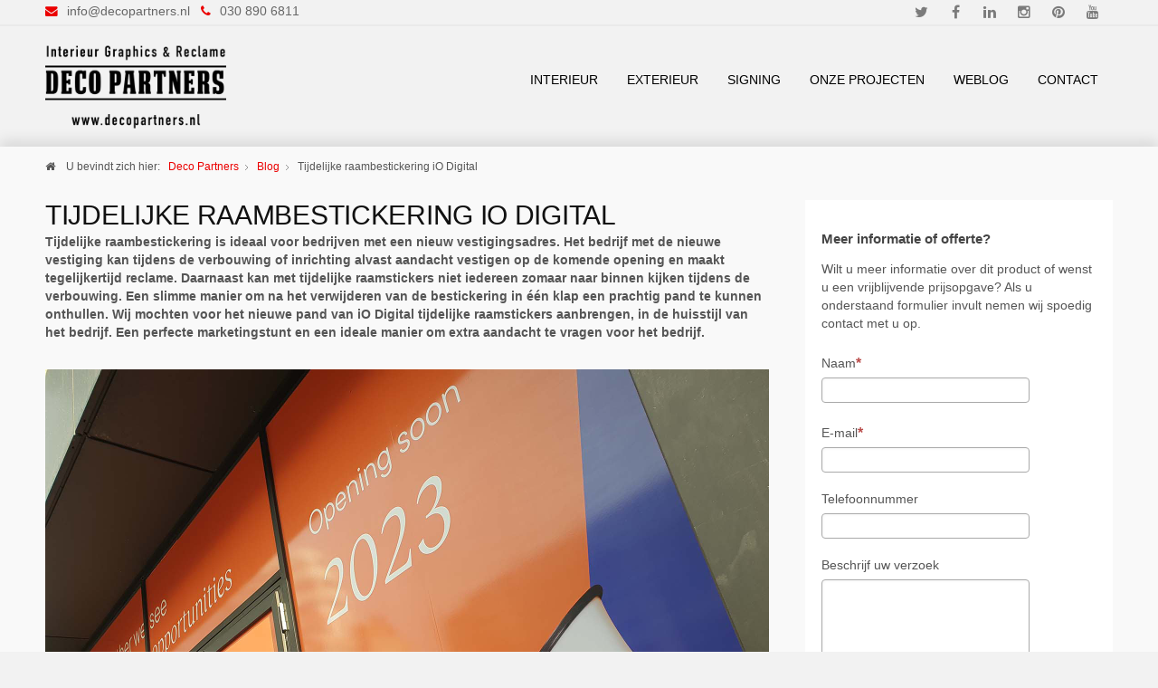

--- FILE ---
content_type: text/html; charset=utf-8
request_url: https://www.decopartners.nl/blog/tijdelijke-raambestickering-io-digital
body_size: 12325
content:

<!doctype html>
<html xmlns="http://www.w3.org/1999/xhtml" xml:lang="nl-nl" lang="nl-nl" dir="ltr" >	

<head>
<!-- Google Tag Manager -->
<script>(function(w,d,s,l,i){w[l]=w[l]||[];w[l].push({'gtm.start':
new Date().getTime(),event:'gtm.js'});var f=d.getElementsByTagName(s)[0],
j=d.createElement(s),dl=l!='dataLayer'?'&l='+l:'';j.async=true;j.src=
'https://www.googletagmanager.com/gtm.js?id='+i+dl;f.parentNode.insertBefore(j,f);
})(window,document,'script','dataLayer','GTM-MW9XNS7');</script>
<!-- End Google Tag Manager -->

<base href="https://www.decopartners.nl/blog/tijdelijke-raambestickering-io-digital" />
	<meta http-equiv="content-type" content="text/html; charset=utf-8" />
	<meta name="keywords" content="Recente projecten" />
	<meta name="robots" content="max-snippet:-1, max-image-preview:large, max-video-preview:-1" />
	<meta name="twitter:image" content="https://www.decopartners.nl/images/tijdelijke_raambestickering_io/tijdelijke_raambestickering_coming_soon.jpg" />
	<meta name="twitter:card" content="summary_large_image" />
	<meta name="twitter:url" content="https://www.decopartners.nl/blog/tijdelijke-raambestickering-io-digital" />
	<meta name="twitter:title" content="Tijdelijke raambestickering iO Digital" />
	<meta name="twitter:description" content="De tijdelijke raambestickering van iO Digital is vakkundig aangebracht door onze monteurs en biedt een geweldig resultaat. Bekijk het sne..." />
	<meta property="og:image" content="https://www.decopartners.nl/images/tijdelijke_raambestickering_io/tijdelijke_raambestickering_coming_soon.jpg" />
	<meta property="og:image:width" content="1600" />
	<meta property="og:image:height" content="1200" />
	<meta property="og:title" content="Tijdelijke raambestickering iO Digital" />
	<meta property="og:description" content="De tijdelijke raambestickering van iO Digital is vakkundig aangebracht door onze monteurs en biedt een geweldig resultaat. Bekijk het snel!" />
	<meta property="og:type" content="article" />
	<meta property="og:url" content="https://www.decopartners.nl/blog/tijdelijke-raambestickering-io-digital" />
	<meta property="fb:admins" content="345100955861066" />
	<meta property="fb:app_id" content="661962183967537" />
	<meta property="og:site_name" content="DecoPartners" />
	<meta name="description" content="De tijdelijke raambestickering van iO Digital is vakkundig aangebracht door onze monteurs en biedt een geweldig resultaat. Bekijk het snel! " />
	<title>Tijdelijke raambestickering iO Digital | DecoPartners</title>
	<link href="/templates/joomspirit_107/favicon.ico" rel="shortcut icon" type="image/vnd.microsoft.icon" />
	<link href="/components/com_easyblog/themes/wireframe/styles/style-5.4.10.min.css" rel="stylesheet" type="text/css" />
	<link href="/templates/joomspirit_107/html/com_easyblog/styles/custom.css" rel="stylesheet" type="text/css" />
	<link href="/plugins/system/jce/css/content.css?5a6265ce4c9a05d5867a36d031df45d6" rel="stylesheet" type="text/css" />
	<link href="/templates/system/css/general.css" rel="stylesheet" type="text/css" media="all" />
	<link href="/templates/joomspirit_107/css/bootstrap.css" rel="stylesheet" type="text/css" media="all" />
	<link href="/templates/joomspirit_107/css/font-awesome.css" rel="stylesheet" type="text/css" media="all" />
	<link href="/templates/joomspirit_107/css/template.css" rel="stylesheet" type="text/css" media="all" />
	<link href="/templates/joomspirit_107/css/theme-white.css" rel="stylesheet" type="text/css" media="all" />
	<link href="/templates/joomspirit_107/css/print.css" rel="stylesheet" type="text/css" media="print" />
	<link href="/component/foxcontact/name/foxcontact/root/media/task/loader.load/type/css/uid/m157" rel="stylesheet" type="text/css" />
	<link href="/component/foxcontact/name/bootstrap/root/components/task/loader.load/type/css/uid/m157" rel="stylesheet" type="text/css" />
	<script type="application/json" class="joomla-script-options new">{"csrf.token":"ced460138843d9e27056eab6c81d53b6","system.paths":{"root":"","base":""},"system.keepalive":{"interval":840000,"uri":"\/component\/ajax\/?format=json"}}</script>
	<script src="/media/jui/js/jquery.min.js?5a6265ce4c9a05d5867a36d031df45d6" type="text/javascript"></script>
	<script src="/media/jui/js/jquery-noconflict.js?5a6265ce4c9a05d5867a36d031df45d6" type="text/javascript"></script>
	<script src="/media/jui/js/jquery-migrate.min.js?5a6265ce4c9a05d5867a36d031df45d6" type="text/javascript"></script>
	<script src="/media/jui/js/bootstrap.min.js?5a6265ce4c9a05d5867a36d031df45d6" type="text/javascript"></script>
	<script src="/media/system/js/core.js?5a6265ce4c9a05d5867a36d031df45d6" type="text/javascript"></script>
	<!--[if lt IE 9]><script src="/media/system/js/polyfill.event.js?5a6265ce4c9a05d5867a36d031df45d6" type="text/javascript"></script><![endif]-->
	<script src="/media/system/js/keepalive.js?5a6265ce4c9a05d5867a36d031df45d6" type="text/javascript"></script>
	<script src="/component/foxcontact/name/foxtext/root/components/task/loader.load/type/js/uid/m157" type="text/javascript"></script>
	<script src="/media/com_foxcontact/js/upload.min.js?v=1590704776" type="text/javascript"></script>
	<script src="/media/com_foxcontact/js/base.min.js?v=1590704776" type="text/javascript"></script>
	<script src="/media/plg_captcha_recaptcha/js/recaptcha.min.js?5a6265ce4c9a05d5867a36d031df45d6" type="text/javascript"></script>
	<script src="https://www.google.com/recaptcha/api.js?onload=JoomlaInitReCaptcha2&render=explicit&hl=nl-NL" type="text/javascript"></script>
	<!--googleoff: index-->
<script type="text/javascript">
window.ezb = window.eb = {
	"environment": "production",
	"rootUrl": "https://www.decopartners.nl",
	"ajaxUrl": "https://www.decopartners.nl/?option=com_easyblog&lang=&Itemid=181",
	"baseUrl": "https://www.decopartners.nl/?option=com_easyblog&lang=none&Itemid=181",
	"token": "ced460138843d9e27056eab6c81d53b6",
	"mobile": false,
	"ios": false,
	"locale": "nl-NL",
	"momentLang": "nl",
	"direction": "ltr"
};
</script>
<!--googleon: index-->
	<script src="/media/com_easyblog/scripts/site-5.4.10-basic.min.js"></script>
	<style type="text/css">#eb .eb-header .eb-toolbar,#eb .eb-toolbar__search { background-color:#333333;}#eb .eb-header .eb-toolbar,#eb .eb-toolbar__item--search {border-color:#333333; }#eb .eb-toolbar__search-close-btn > a, #eb .eb-toolbar__search-close-btn > a:hover, #eb .eb-toolbar__search-close-btn > a:focus, #eb .eb-toolbar__search-close-btn > a:active,#eb .eb-header .eb-toolbar .eb-toolbar__search-input,#eb .eb-header .eb-toolbar .o-nav__item .eb-toolbar__link,#eb .eb-toolbar__search .eb-filter-select-group .form-control,#eb .eb-toolbar .btn-search-submit { color:#ffffff !important; }#eb .eb-toolbar__search .eb-filter-select-group__drop {border-top-color:#ffffff;}#eb .eb-toolbar__search .eb-filter-select-group,#eb .eb-header .eb-toolbar .o-nav__item.is-active .eb-toolbar__link,#eb .eb-header .eb-toolbar .o-nav__item .eb-toolbar__link:hover, #eb .eb-header .eb-toolbar .o-nav__item .eb-toolbar__link:focus,#eb .eb-header .eb-toolbar .o-nav__item .eb-toolbar__link:active { background-color:#5c5c5c; }#eb .eb-toolbar__link.has-composer,#eb .eb-toolbar .btn-search-submit {background-color:#428bca !important; }#eb .eb-reading-progress {background:#f5f5f5 !important;color:#57b4fc !important;}#eb .eb-reading-progress::-webkit-progress-bar {background:#f5f5f5 !important;}#eb .eb-reading-progress__container {background-color:#f5f5f5 !important;}#eb .eb-reading-progress::-moz-progress-bar {background:#57b4fc !important;}#eb .eb-reading-progress::-webkit-progress-value {background:#57b4fc !important;}#eb .eb-reading-progress__bar {background:#57b4fc !important;}</style>
	<!-- Start: Google Structured Data -->
			 <script type="application/ld+json" data-type="gsd"> { "@context": "https://schema.org", "@type": "BreadcrumbList", "itemListElement": [ { "@type": "ListItem", "position": 1, "name": "Home", "item": "https://www.decopartners.nl/" }, { "@type": "ListItem", "position": 2, "name": "Blog", "item": "https://www.decopartners.nl/blog" }, { "@type": "ListItem", "position": 3, "name": "Tijdelijke raambestickering iO Digital", "item": "https://www.decopartners.nl/blog/tijdelijke-raambestickering-io-digital" } ] } </script> <script type="application/ld+json" data-type="gsd"> { "@context": "https://schema.org", "@type": "Article", "mainEntityOfPage": { "@type": "WebPage", "@id": "https://www.decopartners.nl/blog/tijdelijke-raambestickering-io-digital" }, "headline": "Tijdelijke raambestickering iO Digital", "description": "Tijdelijke raambestickering is ideaal voor bedrijven met een nieuw vestigingsadres. Het bedrijf met de nieuwe vestiging kan tijdens de verbouwing of inrichting alvast aandacht vestigen op de komende opening en maakt tegelijkertijd reclame. Daarnaast kan met tijdelijke raamstickers niet iedereen zomaar naar binnen kijken tijdens de verbouwing. Een slimme manier om na het verwijderen van de bestickering in één klap een prachtig pand te kunnen onthullen. Wij mochten voor het nieuwe pand van iO Digital tijdelijke raamstickers aanbrengen, in de huisstijl van het bedrijf. Een perfecte marketingstunt en een ideale manier om extra aandacht te vragen voor het bedrijf.", "image": { "@type": "ImageObject", "url": "https://www.decopartners.nl/images/tijdelijke_raambestickering_io/tijdelijke_raambestickering_coming_soon.jpg" }, "publisher": { "@type": "Organization", "name": "DecoPartners - Interieur Graphics en Reclame", "logo": { "@type": "ImageObject", "url": "https://www.decopartners.nl/images/DecoPartners-logo-google.jpg" } }, "author": { "@type": "Person", "name": "Decopartners", "url": "https://www.decopartners.nl/blog/tijdelijke-raambestickering-io-digital" }, "datePublished": "2023-05-08T14:16:32+02:00", "dateCreated": "2023-05-08T14:16:32+02:00", "dateModified": "2023-05-08T14:46:56+02:00" } </script>
			<!-- End: Google Structured Data -->

		<!-- 	hide the meta tag generator for website security 		-->


	<!-- 		Template manager variables			-->
	<style type="text/css">

		
		body {
		font-size:0.85em;		
						font-family: 'Arial', sans-serif;
		}

		/** 	COLOR 			**/
		
				
				
				a, .text-email:before, .text-phone:before {
		color: #EB0000;
		}
				
				
		
				
				.image-module {
		background: #F2F2F2;
		}
				
		
		/**		TITLE 		**/		
		
				
				
		/**		FONT	**/
				
		.drop-down {
		font-family: 'Trebuchet ms', sans-serif;
		}
		.drop-down {
		font-size : 100%;
		}
		h1, .componentheading, .blog > h1, .blog > h2 {
		font-family: 'Helvetica', sans-serif;
		font-size : 220%;
		}
		h1 + h1, h2, h3, h4, h5, .module-title h3 {
		font-family: 'Helvetica', sans-serif;
		}
		.module-title h3 {
		font-size : 130%;
		}
		h1 + h1, h2 {
		font-size : 150%;
		}
		h3 {
		font-size : 115%;
		}
		h4 {
		font-size : 110%;
		}
		h5 {
		font-size : 100%;
		}
		
		/**			Width 		**/
		 
		.wrapper-website, .isStuck > ul {
		width : 1180px;
		}		
		.left_column {
		width:100px;
		}
		.right_column {
		width:340px;
		}
		
		.image-module {
		margin-bottom: -0px;
		}
		
		.wrapper-image-module-position {
		width:100%;
		}

		/**  If website width in px and more of 980px, the width is adjust betwwen the setting and 980px 		**/
				
			@media screen and (min-width: 980px) and (max-width: 1240px ) {
				
				.wrapper-website, .isStuck > div {
				width : 94%;
				}		
			
			}
		
				
		@media screen and (max-width: 979px) {
		
						
		}
		
		
	</style>

			
		<meta name="viewport" content="initial-scale=1" />
		<link rel="stylesheet" href="/templates/joomspirit_107/css/media_queries.css" type="text/css" media="all" />
		
		<!--		Fixed a bug with Abndroid 4 and select field (see Boostrap doc) 	-->
		<script type="text/javascript">
		var nua = navigator.userAgent
		var isAndroid = (nua.indexOf('Mozilla/5.0') > -1 && nua.indexOf('Android ') > -1 && nua.indexOf('AppleWebKit') > -1 && nua.indexOf('Chrome') === -1)
		if (isAndroid) {
		  $('select.form-control').removeClass('form-control').css('width', '100%')
		}
		</script>
		
		
	<link rel="stylesheet" href="/templates/joomspirit_107/css/custom.css" type="text/css" media="all" />

	<script type="text/javascript">
		jQuery.noConflict();
	</script>
		
	<script src="/templates/joomspirit_107/lib/js/bootstrap.min.js" type="text/javascript"></script>
	
	<!--[if lte IE 8]>
		<link rel="stylesheet" href="/templates/joomspirit_107/css/ie8.css" type="text/css" />
		<script type="text/javascript" src="/templates/joomspirit_107/lib/js/html5.js"></script>
	<![endif]-->
	
	<!--[if lte IE 7]>
		<link rel="stylesheet" href="/templates/joomspirit_107/css/ie7.css" type="text/css" />	
	<![endif]-->
<link rel="canonical" href="https://www.decopartners.nl/blog/tijdelijke-raambestickering-io-digital" />
</head>


<body  class=" theme-white uppercase-menu-title no-js-border">

	
		<header class="website-header clearfix zindex30">

						<aside class="top-header clearfix"  >
				
				<div class="wrapper-website zindex10">
			
					<!--	SOCIAL LINKS	-->
										<div class="social-links" >
				
													
						<ul>
							
														
														<li><a target="_blank" class="icon_twitter" title="Twitter" href="https://twitter.com/DecoPartners"><i class="fa fa-twitter"></i></a></li>
									
														<li><a target="_blank" class="icon_facebook" title="Facebook" href="https://www.facebook.com/decopartners/"><i class="fa fa-facebook"></i></a></li>
																												<li><a target="_blank" class="icon_linkedin" title="Linkedin" href="https://www.linkedin.com/in/vdbrom/"><i class="fa fa-linkedin"></i></a></li>
																												<li><a target="_blank" class="icon_instagram" title="Instagram" href="https://www.instagram.com/decopartners/"><i class="fa fa-instagram"></i></a></li>
												
														<li><a target="_blank" class="icon_pinterest" title="Pinterest" href="https://nl.pinterest.com/deco_partners/"><i class="fa fa-pinterest"></i></a></li>
												
												
												
												
																					<li><a target="_blank" class="icon_youtube" title="Youtube" href="https://www.youtube.com/channel/UCzOco4TxrQVxrts2wUXl7qQ"><i class="fa fa-youtube"></i></a></li>
																								
												
			
										
												
			
										
						</ul>
							
					</div> 			<!-- 	end of Website icons 		-->
							
										
					
										<div class="fa-envelope text-email">
						<span id="cloak4acf34b6580585a000c6d18122868e90">Dit e-mailadres wordt beveiligd tegen spambots. JavaScript dient ingeschakeld te zijn om het te bekijken.</span><script type='text/javascript'>
				document.getElementById('cloak4acf34b6580585a000c6d18122868e90').innerHTML = '';
				var prefix = '&#109;a' + 'i&#108;' + '&#116;o';
				var path = 'hr' + 'ef' + '=';
				var addy4acf34b6580585a000c6d18122868e90 = '&#105;nf&#111;' + '&#64;';
				addy4acf34b6580585a000c6d18122868e90 = addy4acf34b6580585a000c6d18122868e90 + 'd&#101;c&#111;p&#97;rtn&#101;rs' + '&#46;' + 'nl';
				var addy_text4acf34b6580585a000c6d18122868e90 = '&#105;nf&#111;' + '&#64;' + 'd&#101;c&#111;p&#97;rtn&#101;rs' + '&#46;' + 'nl';document.getElementById('cloak4acf34b6580585a000c6d18122868e90').innerHTML += '<a ' + path + '\'' + prefix + ':' + addy4acf34b6580585a000c6d18122868e90 + '\'>'+addy_text4acf34b6580585a000c6d18122868e90+'<\/a>';
		</script>					</div>	
								
		
										<div class="fa-phone text-phone">
						<span>030 890 6811</span>
					</div>	
										
				</div>											<!--   		end of Wrapper Website 			-->
					
			</aside>			<!-- 	end of Top-Header 		-->
								
			<div class="wrapper-website bottom-header zindex10">

									
				<div class="logo-module zindex10"  >
												
				<div class="logo horizontal_menu">
					
					

<div class="customhorizontal_menu"  >
	<p><a href="/" target="_self"><img src="/images/DecoPartners_Interieur_Graphics_en_Reclame.png" width="200" height="93" alt="DecoPartners Interieur Graphics en Reclame" /></a></p></div>
			
				</div>

			
			
								</div>			
			
			
								<nav id="js_navigation" class=" zindex30 drop-down clearfix " role="navigation"  >
					
					<span class="title_menu">
						<a href="#js_navigation"><span class="icon-main-menu"></span><span class="text-icon-menu">menu</span></a>
					</span>

										
					<ul class="nav menu mod-list">
<li class="item-502 divider deeper parent"><span class="separator ">Interieur</span>
<ul class="nav-child unstyled small"><li class="item-103"><a href="/interieur/fotowand" >Fotowanden</a></li><li class="item-444"><a href="/interieur/naadloos-behang" >Naadloos behang</a></li><li class="item-445"><a href="/interieur/wandbestickering" >Wandbestickering</a></li><li class="item-446"><a href="/interieur/textiel-wanden" >Textiel wanden</a></li><li class="item-105"><a href="/interieur/raamfolie" >Raamfolie</a></li><li class="item-719"><a href="/interieur/fotopanelen" >Fotopanelen</a></li><li class="item-789"><a href="/interieur/sjablonen" >Sjablonen</a></li><li class="item-890"><a href="/interieur/interieurfolie" >Interieurfolie</a></li><li class="item-1111"><a href="/interieur/multitexpro-egaliserend-behang" >Egaliserend behang</a></li><li class="item-1119"><a href="/interieur/zelfklevend-raamtextiel" >Zelfklevend raamtextiel</a></li></ul></li><li class="item-503 divider deeper parent"><span class="separator ">Exterieur</span>
<ul class="nav-child unstyled small"><li class="item-102"><a href="/exterieur/raambelettering" >Raambelettering</a></li><li class="item-395"><a href="/exterieur/one-way-vision" >One Way Vision</a></li><li class="item-396"><a href="/exterieur/statische-raamstickers" >Statische raamstickers</a></li><li class="item-397"><a href="/exterieur/zandstraalfolie" >Zandstraalfolie</a></li><li class="item-534"><a href="/exterieur/tijdelijke-bestickering" >Tijdelijke bestickering</a></li></ul></li><li class="item-504 divider deeper parent"><span class="separator ">Signing</span>
<ul class="nav-child unstyled small"><li class="item-121"><a href="/signing/3d-letters-of-logo" >3D logo's en letters</a></li><li class="item-104"><a href="/signing/reclame-stickers" >Reclame stickers</a></li><li class="item-106"><a href="/signing/grootformaat-printen" >Grootformaat printen</a></li><li class="item-108"><a href="/signing/gevelreclame" >Gevelreclame</a></li><li class="item-285"><a href="/signing/bewegwijzering" >Bewegwijzering</a></li><li class="item-788"><a href="/signing/reclameborden" >Reclameborden</a></li><li class="item-997"><a href="/signing/vloerstickers" >Vloerstickers</a></li></ul></li><li class="item-213"><a href="/onze-projecten" >Onze Projecten</a></li><li class="item-498"><a href="/weblog" >Weblog</a></li><li class="item-232"><a href="/contact" class="noamp">Contact</a></li><li class="item-580"><a href="/contact-amp" class="nodesktop">Contact</a></li></ul>

			
															
				</nav>
								
				<div class="empty-space visible-desktop clearfix"></div> 		<!--		empty DIV for Sticky menu 		-->
				
			</div>											<!--   		end of Wrapper Website 			-->	
			
			
					
				
			
		</header>												<!--   		end of Header 			-->
	
	
			
			
		<section class="website-content clearfix zindex20 with-shadow"  >
		
			<div class="wrapper-website zindex10">
		
								<nav class="module-breadcrumb zindex10" role="navigation">
							<div class="moduletable">
							<h3>U bevindt zich hier</h3>
						<div aria-label="U bevindt zich hier" role="navigation">
	<ul  class="breadcrumb">
					<li>
				U bevindt zich hier: &#160;
			</li>
		
						<li  >
											<a  href="/" class="pathway"><span >Deco Partners</span></a>
					
											<span class="divider">
							<img src="/templates/joomspirit_107/images/system/arrow.png" alt="" />						</span>
										<meta  content="1">
				</li>
							<li  >
											<a  href="/blog" class="pathway"><span >Blog</span></a>
					
											<span class="divider">
							<img src="/templates/joomspirit_107/images/system/arrow.png" alt="" />						</span>
										<meta  content="2">
				</li>
							<li   class="active">
					<span >
						Tijdelijke raambestickering iO Digital					</span>
					<meta  content="3">
				</li>
				</ul>
</div>
		</div>
	
				</nav>
							
					
				
								
								<aside class="right_column visible-desktop" role="complementary"  >
								<div class="moduletable white" >
				<div>
								
					<div class="content-module">
						<div id="fox-container-m157" class="fox-container fox-container-module white"><a id="m157"></a><form name="fox-form-m157" action="/blog" method="post" enctype="multipart/form-data" novalidate="" class="fox-form fox-form-stacked fox-form-label-beside"><!-- Fox Contact [scope:module] [id:157] [ver:3.9.8] [time:07.53] --><div id="fox-m157-message-box" style="display: none !important; position: absolute; left: -9000px; top: -9000px;"><span class="control-label collapsed"></span><div class="controls"><textarea id="fox-m157-message" name="fox_form[m157][message]"></textarea><input type="hidden" id="fox-m157-action" name="fox_form[m157][action]" value="0" class="action"/></div></div><div class="fox-row"><div class="fox-column fox-column12"><div class="fox-item fox-item-html fox-item-html-labels control-group"><h3 style="font-size: 15px;">Meer informatie of offerte?</h3>
<p>Wilt u meer informatie over dit product of wenst u een vrijblijvende prijsopgave? Als u onderstaand formulier invult nemen wij spoedig contact met u op.</p></div><div id="fox-m157-board-box" class="fox-item fox-item-board fox-item-board-labels control-group"></div><div id="fox-m157-name-box" class="fox-item fox-item-name control-group"><div class="control-label"><label for="fox-m157-name" data-content="Geef uw naam in." class="fox-popover">Naam<span class="required"></span></label></div><div class="controls"><input id="fox-m157-name" name="fox_form[m157][name]" type="text" value="" placeholder=""/></div></div><div id="fox-m157-email-box" class="fox-item fox-item-email control-group"><div class="control-label"><label for="fox-m157-email" data-content="Geef uw e-mail adres in." class="fox-popover">E-mail<span class="required"></span></label></div><div class="controls"><input id="fox-m157-email" name="fox_form[m157][email]" type="email" value="" placeholder=""/></div></div><div id="fox-m157-textfield1-box" class="fox-item fox-item-text-field control-group"><div class="control-label"><label for="fox-m157-textfield1">Telefoonnummer</label></div><div class="controls"><input id="fox-m157-textfield1" name="fox_form[m157][textfield1]" type="text" value="" placeholder=""/></div></div><div id="fox-m157-textarea1-box" class="fox-item fox-item-text-area control-group"><div class="control-label"><label for="fox-m157-textarea1">Beschrijf uw verzoek</label></div><div class="controls"><textarea id="fox-m157-textarea1" name="fox_form[m157][textarea1]" style="height: 172.5px;" placeholder="" data-options="{&quot;max&quot;:0}" class="fox-item-textarea-input elastic"></textarea></div></div><div id="fox-m157-attachments-box" data-upload-btn="fox-m157-upload-btn" data-upload-lst="fox-m157-upload-lst" data-upload-url="/component/foxcontact/task/uploader.receive/uid/m157" data-upload-max-size="104857600" class="fox-item fox-item-attachments control-group"><div class="control-label"><label for="fox-m157-attachments" data-content="U kunt een meervoudige selectie maken met behulp van ctrl of shift toetsen. U kunt extra bestanden uploaden door herhaaldelijk te bladeren." class="fox-popover">Selecteer bij te voegen bestanden</label></div><div class="controls"><div class="fox-item-attachments-btn-cnt"><div id="fox-m157-upload-btn" data-input-id="fox-m157-attachments"><input type="file" id="fox-m157-attachments" class="hide"/><div class="qq-upload-button btn"><span class="qq-upload-button-caption">Blader bestanden</span></div></div></div><span class="help-block">Grootte limiet voor elk bestand is 100 MB</span><noscript><span>Deze functie vereist Javascript</span></noscript></div></div><div id="fox-m157-attachments-box-upload-lst" class="fox-item fox-item-attachments-upload-lst control-group"><div class="controls"><ul id="fox-m157-upload-lst" class="qq-upload-list"></ul></div></div><div id="fox-m157-recaptcha-box" class="fox-item fox-item-recaptcha control-group"><span class="control-label collapsed"></span><div class="controls"><div id="fox-m157-recaptcha" class="fox-item-recaptcha-display g-recaptcha" data-sitekey="6LcoylgUAAAAAK3-ZrZBGYZ0sbSdBYjQoz_-AmC7" data-theme="light" data-size="normal" data-tabindex="0" data-callback="" data-expired-callback="" data-error-callback=""></div></div></div><div id="fox-m157-submit-box" class="fox-item fox-item-submit fox-item-submit-fields control-group"><span class="control-label collapsed"></span><div class="controls"><button type="submit" class="btn btn-primary submit-button"><span class="caption">Verzenden</span></button></div></div></div></div><input type="hidden" name="option" value="com_foxcontact"/><input type="hidden" name="task" value="form.send"/><input type="hidden" name="uid" value="m157"/><input type="hidden" name="fox_form_page_uri" value="https://www.decopartners.nl/blog/tijdelijke-raambestickering-io-digital"/><input type="hidden" name="fox_form_page_title" value="Tijdelijke raambestickering iO Digital | DecoPartners"/><input type="hidden" name="search"/></form></div>					</div>
				</div>
				
				<div class="icon-module"></div>
			</div>
			
				</aside>
								
			
				<!--  MAIN COLUMN -->
				<div class="main_content" >
						
					<!--  USER 1, 2, 3 -->
					  <!--	END OF USERS TOP	-->
				
					<div class="main_component clearfix" role="main"  >
		
						<!--  MAIN COMPONENT -->
						<div id="system-message-container">
	</div>

						<div id="eb" class="eb-component eb-wireframe eb-view-entry eb-layout-default 																	">
	<div class="eb-container" data-eb-container>

		<div class="eb-container__main">
			<div class="eb-content">
				
				
				
				
									<div class="eb-template" data-name="site/layout/image/popup">
	<div id="eb" class="eb-image-popup">
		<div class="eb-image-popup-header">
			<div class="eb-image-popup-close-button"><i class="fa fa-close"></i></div>
		</div>
		<div class="eb-image-popup-container"></div>
		<div class="eb-image-popup-footer">
			<div class="eb-image-popup-thumbs"></div>
		</div>
		<div class="eb-loader-o size-lg"></div>
	</div>
</div>
<div class="eb-template" data-name="site/layout/image/popup/thumb">
	<div class="eb-image-popup-thumb"><div><img /></div></div>
</div>					<div class="eb-template" data-name="site/layout/image/container">
	<div class="eb-image">
		<div class="eb-image-figure">
			<a class="eb-image-viewport"></a>
		</div>
		<div class="eb-image-caption"><span></span></div>
	</div>
</div>				
				<div data-eb-posts>
	<div data-eb-posts-wrapper>
			<div data-eb-post-section data-url="https://www.decopartners.nl/blog/tijdelijke-raambestickering-io-digital" data-page-title="Tijdelijke raambestickering iO Digital | DecoPartners" data-permalink="/blog/tijdelijke-raambestickering-io-digital" data-post-title="Tijdelijke raambestickering iO Digital">
	<div class="eb-adsense-head clearfix">
			</div>

	<div data-blog-post>

				<div class="eb-reading-progress-sticky hide" data-eb-spy="affix" data-offset-top="240">
			<progress value="0" max="100" class="eb-reading-progress" data-blog-reading-progress style="top:0px">
				<div class="eb-reading-progress__container">
					<span class="eb-reading-progress__bar"></span>
				</div>
			</progress>
		</div>
		
		<div id="entry-121" class="eb-entry fd-cf" data-blog-posts-item data-id="121" data-uid="121.1067">

			<div data-blog-reading-container>
				
				
				
				
				
				<div class="es-post-state">
					
									</div>

				<div class="eb-entry-head">
					
					
					
											<h1 id="title-121" class="eb-entry-title reset-heading  ">Tijdelijke raambestickering iO Digital</h1>
					

					
					<div class="eb-entry-meta text-muted">
						
												<div class="eb-meta-author">
							<i class="fa fa-user"></i>
							<span>
								<a href="/blog/blogger/matheos" rel="author">DecoPartners</a>
							</span>
						</div>
						
												<div class="eb-entry-date">
							<i class="fa fa-clock-o"></i>
							<time class="eb-meta-date" datetime="08-05-2023">
								maandag 08 mei 2023							</time>
						</div>
						
						
						
						
					</div>
				</div>

				<div class="eb-entry-body type-standard clearfix">
					<div class="eb-entry-article clearfix" data-blog-content>

						
						
													
							
							<!--LINK TYPE FOR ENTRY VIEW-->
							
							<p><strong>Tijdelijke raambestickering is ideaal voor bedrijven met een nieuw vestigingsadres. Het bedrijf met de nieuwe vestiging kan tijdens de verbouwing of inrichting alvast aandacht vestigen op de komende opening en maakt tegelijkertijd reclame. Daarnaast kan met tijdelijke raamstickers niet iedereen zomaar naar binnen kijken tijdens de verbouwing. Een slimme manier om na het verwijderen van de bestickering in één klap een prachtig pand te kunnen onthullen. Wij mochten voor het nieuwe pand van iO Digital tijdelijke raamstickers aanbrengen, in de huisstijl van het bedrijf. Een perfecte marketingstunt en een ideale manier om extra aandacht te vragen voor het bedrijf.</strong></p>

<h2><img src="/images/tijdelijke_raambestickering_io/tijdelijke_raambestickering_coming_soon.jpg" width="1600" height="1200" alt="Tijdelijke raambestickering Coming Soon" /></h2>
<h2>De tijdelijke raambestickering van iO Digital</h2>
<p>De organisatie iO Digital helpt bedrijven groei te realiseren door een juist merk te neer te zetten met de focus op marketing en technologie. Het bedrijf biedt een succesvol concept, wat blijkt uit het feit dat ze in Nederland inmiddels een vijfde locatie kunnen openen. Wij mochten dit nieuw te betrekken pand van dit bedrijf voorzien van een indrukwekkende raambestickering in de juiste huisstijl kleuren, als aankondiging van de verbouwing. Het betreffende pand heeft hoge ramen, daarom kozen wij voor XXL raamstickers van ruim vier meter hoog. Omdat het om een verbouwing gaat koos iO Digital voor bestickering van tijdelijke aard. Daardoor bedrukten wij XXL raamstickers die na de verbouwing eenvoudig en zonder lijmresten van de ramen kunnen worden verwijderd. Met een uitstekende eindresultaat!</p>
<p>&nbsp;</p>
<p><img src="/images/tijdelijke_raambestickering_io/aanbrengen_tijdelijke_raambestickering.jpg" width="1600" height="1200" alt="Voorafgaande aan de raambestickering worden alle ramen eerst grondig gereinigd. Nadien worden de raamstickers in verticale banen aangebracht en blijven zonder problemen tot 3 jaar perfect zitten. Binnen deze tijd kan de tijdelijke raambestickering eenvoudig en zonder lijmresten verwijdert worden." /><em>Voordat wij de ramen gaan bestickeren worden deze eerst grondig schoongemaakt en ontvet. Nadien blijven de tijdelijke raamstickers perfect kleven.</em></p>
<h2>Raambestickering als marketing tool</h2>
<p>Het bestickeren van de ramen van een kantoor of winkel is een ideale manier om extra aandacht te vragen voor het betreffende pand. Daarmee is raambestickering een handige marketing tool die op een voordelige wijze in te zetten is. Raambestickering kan worden toegepast bij iedere organisatie voor het aankondigen van een verbouwing of een nieuwe vestiging. Het bestickeren van ramen kan tevens worden ingezet voor diverse andere doeleinden. Zo kan een winkel ervoor kiezen een tijdelijke actie aan te kondigen door middel van raamstickers die eenvoudig te verwijderen zijn. Ook kan een pand worden voorzien van tijdelijke bestickering als u leegstand wilt verbloemen. Zo voorkomt u verloedering van bijvoorbeeld een winkelcentrum en kunnen de raamstickers worden gebruikt als promotie materiaal voor omliggende winkels.</p>
<p>&nbsp;</p>
<p><img src="/images/tijdelijke_raambestickering_io/tijdelijke_windowdressing.jpg" width="1600" height="1200" alt="windowdressing met tijdelijke raambestickering welke eenvoudig en zonder lijmresten te verwijderen is" /></p>
<h2>Windowdressing of tijdelijke stickers</h2>
<p>Tijdelijke raambestickering wordt ook wel <a href="/reclame-belettering/tijdelijke-bestickering" target="_blank">windowdressing</a> genoemd, letterlijk het aankleden van ramen, met een duidelijke boodschap. Vaak gaat het dan om ramen van winkels of bedrijven die aan de straatzijde liggen, waar met regelmaat voorbijgangers langslopen. U kunt de ramen in zulke gevallen bedekken met een interactieve aankondiging, zoals een QR code die leidt naar uw website, of bijvoorbeeld een aankondiging van vacatures voor de nieuwe vestiging. Ook is het mogelijk om fotomateriaal te laten drukken op uw tijdelijke raamstickers, met daarop een foto(collage) van de toekomstige inrichting van het pand. Dit wekt de nieuwsgierigheid van voorbijgangers op naar uw bedrijf en u heeft daarmee direct de aandacht gevestigd op het pand.</p>
<p>&nbsp;</p>
<p><img src="/images/tijdelijke_raambestickering_io/easy_removable_temporary_windowdressing.jpg" width="1600" height="1200" alt="easy removable temporary windowdressing" /><em>Easy removable windowdressing for temporary use</em></p>
<h2>Uitgebreid assortiment tijdelijke bestickering</h2>
<p>Zoekt u tijdelijke stickers voor een andere bestemming dan de ramen van uw pand? Wij bieden meer dan stickermateriaal voor etalages en ramen. Ook voor andere toepassingen kunnen wij <a href="/blog/grootformaat-print-voor-awakenings-festival" title="Tijdelijke bestickering op moeilijke ondergronden is geen probleem voor DecoPartners" target="_blank">tijdelijke bestickering</a> leveren, geschikt voor diverse ondergronden zoals gladde vloeren, tegels of muren. Met de onze geavanceerde printtechnieken en een hoge kwaliteit stickermateriaal kunt u rekenen op een geweldig resultaat. Onze vakbekwame monteurs zorgen er uiteraard voor dat uw tijdelijke reclame bestickering op een secure en snelle wijze wordt gerealiseerd.</p>
<p>&nbsp;</p>
<p><img src="/images/tijdelijke_raambestickering_io/temporary_window_dressing.jpg" width="1600" height="1200" alt="Temporary Window Dressing" /></p>
<h2>Meer weten?</h2>
<p>Wilt u meer weten over tijdelijke raambestickering of tijdelijke stickers voor uw vloeren of wanden? Neem dan geheel vrijblijvend contact met ons op voor meer informatie. Uiteraard kunt u ook direct een offerte aanvragen. Laat ons dan via bijgaand formulier weten wat uw wensen zijn en de afmetingen van de gewenste tijdelijke bestickering.&nbsp;</p>						
						
											</div>

											<div class="eb-socialbuttons mt-20">
	<span class="st_sharethis_large" st_url="https://www.decopartners.nl/blog/tijdelijke-raambestickering-io-digital" st_title="Tijdelijke raambestickering iO Digital" displayText="ShareThis"></span>
	<span class="st_facebook_large" st_url="https://www.decopartners.nl/blog/tijdelijke-raambestickering-io-digital" st_title="Tijdelijke raambestickering iO Digital" displayText="Facebook"></span>
	<span class="st_twitter_large" st_url="https://www.decopartners.nl/blog/tijdelijke-raambestickering-io-digital" st_title="Tijdelijke raambestickering iO Digital" displayText="Tweet"></span>
	<span class="st_linkedin_large" st_url="https://www.decopartners.nl/blog/tijdelijke-raambestickering-io-digital" st_title="Tijdelijke raambestickering iO Digital" displayText="LinkedIn"></span>
	<span class="st_pinterest_large" st_url="https://www.decopartners.nl/blog/tijdelijke-raambestickering-io-digital" st_title="Tijdelijke raambestickering iO Digital" displayText="Pinterest"></span>
	<span class="st_email_large" st_url="https://www.decopartners.nl/blog/tijdelijke-raambestickering-io-digital" st_title="Tijdelijke raambestickering iO Digital" displayText="Email"></span>
</div>
					
					
					
										<div class="eb-entry-ratings">
						<div class="eb-rating">
	<form id="blog-121-ratings-form"
	class="eb-rating-form"
	data-locked="0"
	data-id="121"
	data-type="entry"
	data-rating-form
	data-score="5"
	data-rtl="0"
>

	<div 
		data-rating-form-element
			></div>

	<div class="col-cell eb-rating-voters">
				<a class="eb-rating-link" href="javascript:void(0);" data-rating-voters>
		
			<b class="eb-ratings-value" title="<span></span><b>2</b> stemmen" data-rating-value>
				<span data-rating-total>2</span>

				<b><i class="fa fa-check"></i></b>
			</b>

				</a>
			</div>
</form>
</div>					</div>
					
					
					
																
									</div>
			</div>

			
					</div>

		
		
			</div>

	<div class="eb-adsense-foot clearfix">
			</div>
</div>



		</div>

	</div>
								<div>
					<script type="text/javascript">var switchTo5x = true;

EasyBlog.require()
.script('https://ws.sharethis.com/button/buttons.js')
.done(function($) {
    stLight.options({
        publisher: "42b7151d-c982-4f69-8414-846243c5c7ca",
        doNotHash: false, 
        doNotCopy: false, 
        hashAddressBar: false
    });
});</script><script type="text/javascript">EasyBlog.require()
.script('site/posts/posts', 'site/posts/readingprogress')
.done(function($) {

	
	// Implement post library
	$('[data-blog-post]').implement(EasyBlog.Controller.Posts, {
		"ratings": true,
		"gdpr_enabled": false,
		"hasPinterestEmbedBlock": false,
		"pinterestExternalShareBtnEnabled": false	});

			$('[data-blog-post]').implement(EasyBlog.Controller.Posts.Readingprogress, {
			"autoload" : false		});
	});
</script><script type="text/javascript">EasyBlog.require()
.script('site/posts/entry')
.script('https://www.googletagmanager.com/gtag/js?id=')
.done(function($) {
	var trackingId = '';

	
	$('[data-eb-posts]').implement(EasyBlog.Controller.Entry, {
		"autoload": true,
		"ga_enabled": false,
		"ga_tracking_id": trackingId,
		"currentPageUrl": "https://www.decopartners.nl/blog/tijdelijke-raambestickering-io-digital",
		"isEntryView": 'true',
		"hasPinterestEmbedBlock": false,
		"pinterestExternalShareBtnEnabled": false	});

	});
</script>				</div>
				
								<div data-gdpr-template class="hide">
					<div data-gdpr-notice-container class="gdpr-notice-container">
						<div class="gdpr-notice-container__content">
							<div class="eb-post-title reset-heading" style="font-weight: 700;" data-gdpr-template-title data-title-template="This content may load {url} cookies"></div>
							<p class="mb-20">By accepting you will be accessing a service provided by a third-party external to https://www.decopartners.nl/</p>
							<div class="">
								<button class="btn btn-default mb-20" data-gdpr-template-agree>I understand and agree</button>
								<div class="">
									<a href="javascript:void(0);" target="_blank" rel="noopener" data-gdpr-direct-link>Direct Link</a>
								</div>
							</div>
						</div>
					</div>
				</div>
				
			</div>
		</div>
	</div>
</div>

				
					</div>	
					
					<!--  USER 4, 5, 6 -->
					  <!--	END OF USERS BOTTOM	-->
					
					<div class="clr"></div>
		
				</div>	  <!--	END OF MAIN CONTENT 	-->
					
								
								<aside class="right_column hidden-desktop" role="complementary"  >
								<div class="moduletable white" >
				<div>
								
					<div class="content-module">
						<div id="fox-container-m157" class="fox-container fox-container-module white"><a id="m157"></a><form name="fox-form-m157" action="/blog" method="post" enctype="multipart/form-data" novalidate="" class="fox-form fox-form-stacked fox-form-label-beside"><!-- Fox Contact [scope:module] [id:157] [ver:3.9.8] [time:07.53] --><div id="fox-m157-message-box" style="display: none !important; position: absolute; left: -9000px; top: -9000px;"><span class="control-label collapsed"></span><div class="controls"><textarea id="fox-m157-message" name="fox_form[m157][message]"></textarea><input type="hidden" id="fox-m157-action" name="fox_form[m157][action]" value="0" class="action"/></div></div><div class="fox-row"><div class="fox-column fox-column12"><div class="fox-item fox-item-html fox-item-html-labels control-group"><h3 style="font-size: 15px;">Meer informatie of offerte?</h3>
<p>Wilt u meer informatie over dit product of wenst u een vrijblijvende prijsopgave? Als u onderstaand formulier invult nemen wij spoedig contact met u op.</p></div><div id="fox-m157-board-box" class="fox-item fox-item-board fox-item-board-labels control-group"></div><div id="fox-m157-name-box" class="fox-item fox-item-name control-group"><div class="control-label"><label for="fox-m157-name" data-content="Geef uw naam in." class="fox-popover">Naam<span class="required"></span></label></div><div class="controls"><input id="fox-m157-name" name="fox_form[m157][name]" type="text" value="" placeholder=""/></div></div><div id="fox-m157-email-box" class="fox-item fox-item-email control-group"><div class="control-label"><label for="fox-m157-email" data-content="Geef uw e-mail adres in." class="fox-popover">E-mail<span class="required"></span></label></div><div class="controls"><input id="fox-m157-email" name="fox_form[m157][email]" type="email" value="" placeholder=""/></div></div><div id="fox-m157-textfield1-box" class="fox-item fox-item-text-field control-group"><div class="control-label"><label for="fox-m157-textfield1">Telefoonnummer</label></div><div class="controls"><input id="fox-m157-textfield1" name="fox_form[m157][textfield1]" type="text" value="" placeholder=""/></div></div><div id="fox-m157-textarea1-box" class="fox-item fox-item-text-area control-group"><div class="control-label"><label for="fox-m157-textarea1">Beschrijf uw verzoek</label></div><div class="controls"><textarea id="fox-m157-textarea1" name="fox_form[m157][textarea1]" style="height: 172.5px;" placeholder="" data-options="{&quot;max&quot;:0}" class="fox-item-textarea-input elastic"></textarea></div></div><div id="fox-m157-attachments-box" data-upload-btn="fox-m157-upload-btn" data-upload-lst="fox-m157-upload-lst" data-upload-url="/component/foxcontact/task/uploader.receive/uid/m157" data-upload-max-size="104857600" class="fox-item fox-item-attachments control-group"><div class="control-label"><label for="fox-m157-attachments" data-content="U kunt een meervoudige selectie maken met behulp van ctrl of shift toetsen. U kunt extra bestanden uploaden door herhaaldelijk te bladeren." class="fox-popover">Selecteer bij te voegen bestanden</label></div><div class="controls"><div class="fox-item-attachments-btn-cnt"><div id="fox-m157-upload-btn" data-input-id="fox-m157-attachments"><input type="file" id="fox-m157-attachments" class="hide"/><div class="qq-upload-button btn"><span class="qq-upload-button-caption">Blader bestanden</span></div></div></div><span class="help-block">Grootte limiet voor elk bestand is 100 MB</span><noscript><span>Deze functie vereist Javascript</span></noscript></div></div><div id="fox-m157-attachments-box-upload-lst" class="fox-item fox-item-attachments-upload-lst control-group"><div class="controls"><ul id="fox-m157-upload-lst" class="qq-upload-list"></ul></div></div><div id="fox-m157-recaptcha-box" class="fox-item fox-item-recaptcha control-group"><span class="control-label collapsed"></span><div class="controls"><div id="fox-m157-recaptcha" class="fox-item-recaptcha-display g-recaptcha" data-sitekey="6LcoylgUAAAAAK3-ZrZBGYZ0sbSdBYjQoz_-AmC7" data-theme="light" data-size="normal" data-tabindex="0" data-callback="" data-expired-callback="" data-error-callback=""></div></div></div><div id="fox-m157-submit-box" class="fox-item fox-item-submit fox-item-submit-fields control-group"><span class="control-label collapsed"></span><div class="controls"><button type="submit" class="btn btn-primary submit-button"><span class="caption">Verzenden</span></button></div></div></div></div><input type="hidden" name="option" value="com_foxcontact"/><input type="hidden" name="task" value="form.send"/><input type="hidden" name="uid" value="m157"/><input type="hidden" name="fox_form_page_uri" value="https://www.decopartners.nl/blog/tijdelijke-raambestickering-io-digital"/><input type="hidden" name="fox_form_page_title" value="Tijdelijke raambestickering iO Digital | DecoPartners"/><input type="hidden" name="search"/></form></div>					</div>
				</div>
				
				<div class="icon-module"></div>
			</div>
						
				</aside>
							
					
			</div>							<!--			END OF WRAPPER WEBSITE 		-->
			
		</section>							<!--			END OF WEBSITE CONTENT		-->

		<!--  USER 7, 8, 9 -->
				<section class="users_footer clearfix" role="complementary" >
		
			<div class="wrapper-website zindex10">			
																
								<div class="user7" style="width: 30%"  >
								<div class="moduletable " >
				<div>
								
					<div class="content-module">
						

<div class="custom"  >
	<!-- Feedback Company Widget (start) -->
<script type="text/javascript" src="https://www.feedbackcompany.com/widgets/feedback-company-widget.min.js"></script>
<script type="text/javascript" id="__fbcw__d826fe71-4db0-4a35-9aa6-dcb2e2e9ed34">
    new FeedbackCompanyWidget({
        uuid: 'd826fe71-4db0-4a35-9aa6-dcb2e2e9ed34',
        version: '1.1.1'
    });
</script>
<div id="__fbcw__d826fe71-4db0-4a35-9aa6-dcb2e2e9ed34"></div>
<!-- Feedback Company Widget (end) --></div>
					</div>
				</div>
				
				<div class="icon-module"></div>
			</div>
			
				</div>
													
								<div class="user9" style="width: 30%"  >
								<div class="moduletable " >
				<div>
										<div class="module-title">
						<h3 class="module"><span class="" >Oplossingen</span></h3>
					</div>
								
					<div class="content-module">
						<ul class="nav menu mod-list">
<li class="item-752"><a href="/oplossingen-voor-scholen" >Oplossingen voor scholen</a></li><li class="item-753"><a href="/oplossingen-voor-hotels-en-restaurants" >Oplossingen voor Hotels en Restaurants</a></li><li class="item-754"><a href="/oplossingen-voor-winkels" >Oplossingen voor winkels</a></li><li class="item-755"><a href="/oplossingen-voor-sportaccommodaties" >Oplossingen voor sportaccommodaties</a></li><li class="item-756"><a href="/oplossingen-voor-zorginstellingen" >Oplossingen voor zorginstellingen</a></li></ul>
					</div>
				</div>
				
				<div class="icon-module"></div>
			</div>
						<div class="moduletable vertical_menu" >
				<div>
										<div class="module-title">
						<h3 class="module"><span class="" >Branches</span></h3>
					</div>
								
					<div class="content-module">
						<ul class="nav menu mod-list">
<li class="item-1136"><a href="/zorginstellingen" >Zorginstellingen</a></li></ul>
					</div>
				</div>
				
				<div class="icon-module"></div>
			</div>
			
				</div>
							
								<div class="user8"  >
								<div class="moduletable vertical_menu" >
				<div>
										<div class="module-title">
						<h3 class="module"><span class="" >U bent op zoek naar</span></h3>
					</div>
								
					<div class="content-module">
						<ul class="nav menu mod-list">
<li class="item-205"><a href="/onze-sitemap" >Onze sitemap</a></li><li class="item-214"><a href="/inspiratie" >Inspiratie</a></li><li class="item-676"><a href="/privacybeleid" >Privacybeleid</a></li><li class="item-677"><a href="/cookiebeleid" >Cookiebeleid</a></li><li class="item-844 parent"><a href="/voorbeelden" >Voorbeelden</a></li><li class="item-893"><a href="/av_decopartners_2024.pdf" >Algemene Voorwaarden</a></li><li class="item-1126"><a href="/onze-diensten" >Onze diensten</a></li></ul>
					</div>
				</div>
				
				<div class="icon-module"></div>
			</div>
			
				</div>
								
				
			</div>							<!--			END OF WRAPPER WEBSITE 		-->	
		
		</section>							<!--			END OF USERS FOOTER		-->
		
		
		<footer class="website-footer zindex10 clearfix">
		
			<div class="wrapper-website zindex10">	

								
				<!--	bottom nav	-->
						
								<div class="address without_bottom_menu"  >
								<div class="moduletable " >
				<div>
								
					<div class="content-module">
						

<div class="custom"  >
	<p style="text-align: center;">Deco Partners V.O.F. is onderdeel van&nbsp;<a href="https://www.uniekestickers.nl" title="UniekeStickers.nl Interieur Prints en Folies op maat gemaakt" target="_blank" rel="noopener">UniekeStickers.nl</a>&nbsp;en ook te vinden op&nbsp;<a href="http://www.belettering-info.nl/bdr3167878-DecoPartners.html" title="DecoPartners reclame belettering" target="_self">www.belettering-info.nl</a></p>
<p style="text-align: center;">Zeilschip 22d&nbsp;• 3991 CT Houten&nbsp;•&nbsp;T. 030 890 6811&nbsp;•&nbsp;E. <a href="mailto:info@decopartners.nl">info@decopartners.nl</a>&nbsp;•&nbsp;KvK 70934568 •&nbsp;BTW NL858516809B01 •&nbsp;IBAN NL56RABO0302386459</p>
<p>&nbsp;</p></div>
					</div>
				</div>
				
				<div class="icon-module"></div>
			</div>
			
				</div>
							
					
			</div>							<!--			END OF WRAPPER WEBSITE 		-->
		
		</footer>							<!--			END OF WEBSITE CONTENT		-->	

	
	<!--			Background if no repeat image 	(tag IMG for IE8- because no support background-size property		-->
		
	
		
		
		<script src="/templates/joomspirit_107/lib/js/stickUp.min.js" type="text/javascript"></script>
	<script type="text/javascript">
	//initiating jQuery
	jQuery(function($) {
		jQuery(document).ready( function() {
		jQuery('.drop-down').stickUp();
		});
	});
	</script>
		
	
	  	
	
		
</body>
</html>	

--- FILE ---
content_type: text/html; charset=utf-8
request_url: https://www.google.com/recaptcha/api2/anchor?ar=1&k=6LcoylgUAAAAAK3-ZrZBGYZ0sbSdBYjQoz_-AmC7&co=aHR0cHM6Ly93d3cuZGVjb3BhcnRuZXJzLm5sOjQ0Mw..&hl=nl&v=PoyoqOPhxBO7pBk68S4YbpHZ&theme=light&size=normal&anchor-ms=20000&execute-ms=30000&cb=4odc38fe9rdr
body_size: 49331
content:
<!DOCTYPE HTML><html dir="ltr" lang="nl"><head><meta http-equiv="Content-Type" content="text/html; charset=UTF-8">
<meta http-equiv="X-UA-Compatible" content="IE=edge">
<title>reCAPTCHA</title>
<style type="text/css">
/* cyrillic-ext */
@font-face {
  font-family: 'Roboto';
  font-style: normal;
  font-weight: 400;
  font-stretch: 100%;
  src: url(//fonts.gstatic.com/s/roboto/v48/KFO7CnqEu92Fr1ME7kSn66aGLdTylUAMa3GUBHMdazTgWw.woff2) format('woff2');
  unicode-range: U+0460-052F, U+1C80-1C8A, U+20B4, U+2DE0-2DFF, U+A640-A69F, U+FE2E-FE2F;
}
/* cyrillic */
@font-face {
  font-family: 'Roboto';
  font-style: normal;
  font-weight: 400;
  font-stretch: 100%;
  src: url(//fonts.gstatic.com/s/roboto/v48/KFO7CnqEu92Fr1ME7kSn66aGLdTylUAMa3iUBHMdazTgWw.woff2) format('woff2');
  unicode-range: U+0301, U+0400-045F, U+0490-0491, U+04B0-04B1, U+2116;
}
/* greek-ext */
@font-face {
  font-family: 'Roboto';
  font-style: normal;
  font-weight: 400;
  font-stretch: 100%;
  src: url(//fonts.gstatic.com/s/roboto/v48/KFO7CnqEu92Fr1ME7kSn66aGLdTylUAMa3CUBHMdazTgWw.woff2) format('woff2');
  unicode-range: U+1F00-1FFF;
}
/* greek */
@font-face {
  font-family: 'Roboto';
  font-style: normal;
  font-weight: 400;
  font-stretch: 100%;
  src: url(//fonts.gstatic.com/s/roboto/v48/KFO7CnqEu92Fr1ME7kSn66aGLdTylUAMa3-UBHMdazTgWw.woff2) format('woff2');
  unicode-range: U+0370-0377, U+037A-037F, U+0384-038A, U+038C, U+038E-03A1, U+03A3-03FF;
}
/* math */
@font-face {
  font-family: 'Roboto';
  font-style: normal;
  font-weight: 400;
  font-stretch: 100%;
  src: url(//fonts.gstatic.com/s/roboto/v48/KFO7CnqEu92Fr1ME7kSn66aGLdTylUAMawCUBHMdazTgWw.woff2) format('woff2');
  unicode-range: U+0302-0303, U+0305, U+0307-0308, U+0310, U+0312, U+0315, U+031A, U+0326-0327, U+032C, U+032F-0330, U+0332-0333, U+0338, U+033A, U+0346, U+034D, U+0391-03A1, U+03A3-03A9, U+03B1-03C9, U+03D1, U+03D5-03D6, U+03F0-03F1, U+03F4-03F5, U+2016-2017, U+2034-2038, U+203C, U+2040, U+2043, U+2047, U+2050, U+2057, U+205F, U+2070-2071, U+2074-208E, U+2090-209C, U+20D0-20DC, U+20E1, U+20E5-20EF, U+2100-2112, U+2114-2115, U+2117-2121, U+2123-214F, U+2190, U+2192, U+2194-21AE, U+21B0-21E5, U+21F1-21F2, U+21F4-2211, U+2213-2214, U+2216-22FF, U+2308-230B, U+2310, U+2319, U+231C-2321, U+2336-237A, U+237C, U+2395, U+239B-23B7, U+23D0, U+23DC-23E1, U+2474-2475, U+25AF, U+25B3, U+25B7, U+25BD, U+25C1, U+25CA, U+25CC, U+25FB, U+266D-266F, U+27C0-27FF, U+2900-2AFF, U+2B0E-2B11, U+2B30-2B4C, U+2BFE, U+3030, U+FF5B, U+FF5D, U+1D400-1D7FF, U+1EE00-1EEFF;
}
/* symbols */
@font-face {
  font-family: 'Roboto';
  font-style: normal;
  font-weight: 400;
  font-stretch: 100%;
  src: url(//fonts.gstatic.com/s/roboto/v48/KFO7CnqEu92Fr1ME7kSn66aGLdTylUAMaxKUBHMdazTgWw.woff2) format('woff2');
  unicode-range: U+0001-000C, U+000E-001F, U+007F-009F, U+20DD-20E0, U+20E2-20E4, U+2150-218F, U+2190, U+2192, U+2194-2199, U+21AF, U+21E6-21F0, U+21F3, U+2218-2219, U+2299, U+22C4-22C6, U+2300-243F, U+2440-244A, U+2460-24FF, U+25A0-27BF, U+2800-28FF, U+2921-2922, U+2981, U+29BF, U+29EB, U+2B00-2BFF, U+4DC0-4DFF, U+FFF9-FFFB, U+10140-1018E, U+10190-1019C, U+101A0, U+101D0-101FD, U+102E0-102FB, U+10E60-10E7E, U+1D2C0-1D2D3, U+1D2E0-1D37F, U+1F000-1F0FF, U+1F100-1F1AD, U+1F1E6-1F1FF, U+1F30D-1F30F, U+1F315, U+1F31C, U+1F31E, U+1F320-1F32C, U+1F336, U+1F378, U+1F37D, U+1F382, U+1F393-1F39F, U+1F3A7-1F3A8, U+1F3AC-1F3AF, U+1F3C2, U+1F3C4-1F3C6, U+1F3CA-1F3CE, U+1F3D4-1F3E0, U+1F3ED, U+1F3F1-1F3F3, U+1F3F5-1F3F7, U+1F408, U+1F415, U+1F41F, U+1F426, U+1F43F, U+1F441-1F442, U+1F444, U+1F446-1F449, U+1F44C-1F44E, U+1F453, U+1F46A, U+1F47D, U+1F4A3, U+1F4B0, U+1F4B3, U+1F4B9, U+1F4BB, U+1F4BF, U+1F4C8-1F4CB, U+1F4D6, U+1F4DA, U+1F4DF, U+1F4E3-1F4E6, U+1F4EA-1F4ED, U+1F4F7, U+1F4F9-1F4FB, U+1F4FD-1F4FE, U+1F503, U+1F507-1F50B, U+1F50D, U+1F512-1F513, U+1F53E-1F54A, U+1F54F-1F5FA, U+1F610, U+1F650-1F67F, U+1F687, U+1F68D, U+1F691, U+1F694, U+1F698, U+1F6AD, U+1F6B2, U+1F6B9-1F6BA, U+1F6BC, U+1F6C6-1F6CF, U+1F6D3-1F6D7, U+1F6E0-1F6EA, U+1F6F0-1F6F3, U+1F6F7-1F6FC, U+1F700-1F7FF, U+1F800-1F80B, U+1F810-1F847, U+1F850-1F859, U+1F860-1F887, U+1F890-1F8AD, U+1F8B0-1F8BB, U+1F8C0-1F8C1, U+1F900-1F90B, U+1F93B, U+1F946, U+1F984, U+1F996, U+1F9E9, U+1FA00-1FA6F, U+1FA70-1FA7C, U+1FA80-1FA89, U+1FA8F-1FAC6, U+1FACE-1FADC, U+1FADF-1FAE9, U+1FAF0-1FAF8, U+1FB00-1FBFF;
}
/* vietnamese */
@font-face {
  font-family: 'Roboto';
  font-style: normal;
  font-weight: 400;
  font-stretch: 100%;
  src: url(//fonts.gstatic.com/s/roboto/v48/KFO7CnqEu92Fr1ME7kSn66aGLdTylUAMa3OUBHMdazTgWw.woff2) format('woff2');
  unicode-range: U+0102-0103, U+0110-0111, U+0128-0129, U+0168-0169, U+01A0-01A1, U+01AF-01B0, U+0300-0301, U+0303-0304, U+0308-0309, U+0323, U+0329, U+1EA0-1EF9, U+20AB;
}
/* latin-ext */
@font-face {
  font-family: 'Roboto';
  font-style: normal;
  font-weight: 400;
  font-stretch: 100%;
  src: url(//fonts.gstatic.com/s/roboto/v48/KFO7CnqEu92Fr1ME7kSn66aGLdTylUAMa3KUBHMdazTgWw.woff2) format('woff2');
  unicode-range: U+0100-02BA, U+02BD-02C5, U+02C7-02CC, U+02CE-02D7, U+02DD-02FF, U+0304, U+0308, U+0329, U+1D00-1DBF, U+1E00-1E9F, U+1EF2-1EFF, U+2020, U+20A0-20AB, U+20AD-20C0, U+2113, U+2C60-2C7F, U+A720-A7FF;
}
/* latin */
@font-face {
  font-family: 'Roboto';
  font-style: normal;
  font-weight: 400;
  font-stretch: 100%;
  src: url(//fonts.gstatic.com/s/roboto/v48/KFO7CnqEu92Fr1ME7kSn66aGLdTylUAMa3yUBHMdazQ.woff2) format('woff2');
  unicode-range: U+0000-00FF, U+0131, U+0152-0153, U+02BB-02BC, U+02C6, U+02DA, U+02DC, U+0304, U+0308, U+0329, U+2000-206F, U+20AC, U+2122, U+2191, U+2193, U+2212, U+2215, U+FEFF, U+FFFD;
}
/* cyrillic-ext */
@font-face {
  font-family: 'Roboto';
  font-style: normal;
  font-weight: 500;
  font-stretch: 100%;
  src: url(//fonts.gstatic.com/s/roboto/v48/KFO7CnqEu92Fr1ME7kSn66aGLdTylUAMa3GUBHMdazTgWw.woff2) format('woff2');
  unicode-range: U+0460-052F, U+1C80-1C8A, U+20B4, U+2DE0-2DFF, U+A640-A69F, U+FE2E-FE2F;
}
/* cyrillic */
@font-face {
  font-family: 'Roboto';
  font-style: normal;
  font-weight: 500;
  font-stretch: 100%;
  src: url(//fonts.gstatic.com/s/roboto/v48/KFO7CnqEu92Fr1ME7kSn66aGLdTylUAMa3iUBHMdazTgWw.woff2) format('woff2');
  unicode-range: U+0301, U+0400-045F, U+0490-0491, U+04B0-04B1, U+2116;
}
/* greek-ext */
@font-face {
  font-family: 'Roboto';
  font-style: normal;
  font-weight: 500;
  font-stretch: 100%;
  src: url(//fonts.gstatic.com/s/roboto/v48/KFO7CnqEu92Fr1ME7kSn66aGLdTylUAMa3CUBHMdazTgWw.woff2) format('woff2');
  unicode-range: U+1F00-1FFF;
}
/* greek */
@font-face {
  font-family: 'Roboto';
  font-style: normal;
  font-weight: 500;
  font-stretch: 100%;
  src: url(//fonts.gstatic.com/s/roboto/v48/KFO7CnqEu92Fr1ME7kSn66aGLdTylUAMa3-UBHMdazTgWw.woff2) format('woff2');
  unicode-range: U+0370-0377, U+037A-037F, U+0384-038A, U+038C, U+038E-03A1, U+03A3-03FF;
}
/* math */
@font-face {
  font-family: 'Roboto';
  font-style: normal;
  font-weight: 500;
  font-stretch: 100%;
  src: url(//fonts.gstatic.com/s/roboto/v48/KFO7CnqEu92Fr1ME7kSn66aGLdTylUAMawCUBHMdazTgWw.woff2) format('woff2');
  unicode-range: U+0302-0303, U+0305, U+0307-0308, U+0310, U+0312, U+0315, U+031A, U+0326-0327, U+032C, U+032F-0330, U+0332-0333, U+0338, U+033A, U+0346, U+034D, U+0391-03A1, U+03A3-03A9, U+03B1-03C9, U+03D1, U+03D5-03D6, U+03F0-03F1, U+03F4-03F5, U+2016-2017, U+2034-2038, U+203C, U+2040, U+2043, U+2047, U+2050, U+2057, U+205F, U+2070-2071, U+2074-208E, U+2090-209C, U+20D0-20DC, U+20E1, U+20E5-20EF, U+2100-2112, U+2114-2115, U+2117-2121, U+2123-214F, U+2190, U+2192, U+2194-21AE, U+21B0-21E5, U+21F1-21F2, U+21F4-2211, U+2213-2214, U+2216-22FF, U+2308-230B, U+2310, U+2319, U+231C-2321, U+2336-237A, U+237C, U+2395, U+239B-23B7, U+23D0, U+23DC-23E1, U+2474-2475, U+25AF, U+25B3, U+25B7, U+25BD, U+25C1, U+25CA, U+25CC, U+25FB, U+266D-266F, U+27C0-27FF, U+2900-2AFF, U+2B0E-2B11, U+2B30-2B4C, U+2BFE, U+3030, U+FF5B, U+FF5D, U+1D400-1D7FF, U+1EE00-1EEFF;
}
/* symbols */
@font-face {
  font-family: 'Roboto';
  font-style: normal;
  font-weight: 500;
  font-stretch: 100%;
  src: url(//fonts.gstatic.com/s/roboto/v48/KFO7CnqEu92Fr1ME7kSn66aGLdTylUAMaxKUBHMdazTgWw.woff2) format('woff2');
  unicode-range: U+0001-000C, U+000E-001F, U+007F-009F, U+20DD-20E0, U+20E2-20E4, U+2150-218F, U+2190, U+2192, U+2194-2199, U+21AF, U+21E6-21F0, U+21F3, U+2218-2219, U+2299, U+22C4-22C6, U+2300-243F, U+2440-244A, U+2460-24FF, U+25A0-27BF, U+2800-28FF, U+2921-2922, U+2981, U+29BF, U+29EB, U+2B00-2BFF, U+4DC0-4DFF, U+FFF9-FFFB, U+10140-1018E, U+10190-1019C, U+101A0, U+101D0-101FD, U+102E0-102FB, U+10E60-10E7E, U+1D2C0-1D2D3, U+1D2E0-1D37F, U+1F000-1F0FF, U+1F100-1F1AD, U+1F1E6-1F1FF, U+1F30D-1F30F, U+1F315, U+1F31C, U+1F31E, U+1F320-1F32C, U+1F336, U+1F378, U+1F37D, U+1F382, U+1F393-1F39F, U+1F3A7-1F3A8, U+1F3AC-1F3AF, U+1F3C2, U+1F3C4-1F3C6, U+1F3CA-1F3CE, U+1F3D4-1F3E0, U+1F3ED, U+1F3F1-1F3F3, U+1F3F5-1F3F7, U+1F408, U+1F415, U+1F41F, U+1F426, U+1F43F, U+1F441-1F442, U+1F444, U+1F446-1F449, U+1F44C-1F44E, U+1F453, U+1F46A, U+1F47D, U+1F4A3, U+1F4B0, U+1F4B3, U+1F4B9, U+1F4BB, U+1F4BF, U+1F4C8-1F4CB, U+1F4D6, U+1F4DA, U+1F4DF, U+1F4E3-1F4E6, U+1F4EA-1F4ED, U+1F4F7, U+1F4F9-1F4FB, U+1F4FD-1F4FE, U+1F503, U+1F507-1F50B, U+1F50D, U+1F512-1F513, U+1F53E-1F54A, U+1F54F-1F5FA, U+1F610, U+1F650-1F67F, U+1F687, U+1F68D, U+1F691, U+1F694, U+1F698, U+1F6AD, U+1F6B2, U+1F6B9-1F6BA, U+1F6BC, U+1F6C6-1F6CF, U+1F6D3-1F6D7, U+1F6E0-1F6EA, U+1F6F0-1F6F3, U+1F6F7-1F6FC, U+1F700-1F7FF, U+1F800-1F80B, U+1F810-1F847, U+1F850-1F859, U+1F860-1F887, U+1F890-1F8AD, U+1F8B0-1F8BB, U+1F8C0-1F8C1, U+1F900-1F90B, U+1F93B, U+1F946, U+1F984, U+1F996, U+1F9E9, U+1FA00-1FA6F, U+1FA70-1FA7C, U+1FA80-1FA89, U+1FA8F-1FAC6, U+1FACE-1FADC, U+1FADF-1FAE9, U+1FAF0-1FAF8, U+1FB00-1FBFF;
}
/* vietnamese */
@font-face {
  font-family: 'Roboto';
  font-style: normal;
  font-weight: 500;
  font-stretch: 100%;
  src: url(//fonts.gstatic.com/s/roboto/v48/KFO7CnqEu92Fr1ME7kSn66aGLdTylUAMa3OUBHMdazTgWw.woff2) format('woff2');
  unicode-range: U+0102-0103, U+0110-0111, U+0128-0129, U+0168-0169, U+01A0-01A1, U+01AF-01B0, U+0300-0301, U+0303-0304, U+0308-0309, U+0323, U+0329, U+1EA0-1EF9, U+20AB;
}
/* latin-ext */
@font-face {
  font-family: 'Roboto';
  font-style: normal;
  font-weight: 500;
  font-stretch: 100%;
  src: url(//fonts.gstatic.com/s/roboto/v48/KFO7CnqEu92Fr1ME7kSn66aGLdTylUAMa3KUBHMdazTgWw.woff2) format('woff2');
  unicode-range: U+0100-02BA, U+02BD-02C5, U+02C7-02CC, U+02CE-02D7, U+02DD-02FF, U+0304, U+0308, U+0329, U+1D00-1DBF, U+1E00-1E9F, U+1EF2-1EFF, U+2020, U+20A0-20AB, U+20AD-20C0, U+2113, U+2C60-2C7F, U+A720-A7FF;
}
/* latin */
@font-face {
  font-family: 'Roboto';
  font-style: normal;
  font-weight: 500;
  font-stretch: 100%;
  src: url(//fonts.gstatic.com/s/roboto/v48/KFO7CnqEu92Fr1ME7kSn66aGLdTylUAMa3yUBHMdazQ.woff2) format('woff2');
  unicode-range: U+0000-00FF, U+0131, U+0152-0153, U+02BB-02BC, U+02C6, U+02DA, U+02DC, U+0304, U+0308, U+0329, U+2000-206F, U+20AC, U+2122, U+2191, U+2193, U+2212, U+2215, U+FEFF, U+FFFD;
}
/* cyrillic-ext */
@font-face {
  font-family: 'Roboto';
  font-style: normal;
  font-weight: 900;
  font-stretch: 100%;
  src: url(//fonts.gstatic.com/s/roboto/v48/KFO7CnqEu92Fr1ME7kSn66aGLdTylUAMa3GUBHMdazTgWw.woff2) format('woff2');
  unicode-range: U+0460-052F, U+1C80-1C8A, U+20B4, U+2DE0-2DFF, U+A640-A69F, U+FE2E-FE2F;
}
/* cyrillic */
@font-face {
  font-family: 'Roboto';
  font-style: normal;
  font-weight: 900;
  font-stretch: 100%;
  src: url(//fonts.gstatic.com/s/roboto/v48/KFO7CnqEu92Fr1ME7kSn66aGLdTylUAMa3iUBHMdazTgWw.woff2) format('woff2');
  unicode-range: U+0301, U+0400-045F, U+0490-0491, U+04B0-04B1, U+2116;
}
/* greek-ext */
@font-face {
  font-family: 'Roboto';
  font-style: normal;
  font-weight: 900;
  font-stretch: 100%;
  src: url(//fonts.gstatic.com/s/roboto/v48/KFO7CnqEu92Fr1ME7kSn66aGLdTylUAMa3CUBHMdazTgWw.woff2) format('woff2');
  unicode-range: U+1F00-1FFF;
}
/* greek */
@font-face {
  font-family: 'Roboto';
  font-style: normal;
  font-weight: 900;
  font-stretch: 100%;
  src: url(//fonts.gstatic.com/s/roboto/v48/KFO7CnqEu92Fr1ME7kSn66aGLdTylUAMa3-UBHMdazTgWw.woff2) format('woff2');
  unicode-range: U+0370-0377, U+037A-037F, U+0384-038A, U+038C, U+038E-03A1, U+03A3-03FF;
}
/* math */
@font-face {
  font-family: 'Roboto';
  font-style: normal;
  font-weight: 900;
  font-stretch: 100%;
  src: url(//fonts.gstatic.com/s/roboto/v48/KFO7CnqEu92Fr1ME7kSn66aGLdTylUAMawCUBHMdazTgWw.woff2) format('woff2');
  unicode-range: U+0302-0303, U+0305, U+0307-0308, U+0310, U+0312, U+0315, U+031A, U+0326-0327, U+032C, U+032F-0330, U+0332-0333, U+0338, U+033A, U+0346, U+034D, U+0391-03A1, U+03A3-03A9, U+03B1-03C9, U+03D1, U+03D5-03D6, U+03F0-03F1, U+03F4-03F5, U+2016-2017, U+2034-2038, U+203C, U+2040, U+2043, U+2047, U+2050, U+2057, U+205F, U+2070-2071, U+2074-208E, U+2090-209C, U+20D0-20DC, U+20E1, U+20E5-20EF, U+2100-2112, U+2114-2115, U+2117-2121, U+2123-214F, U+2190, U+2192, U+2194-21AE, U+21B0-21E5, U+21F1-21F2, U+21F4-2211, U+2213-2214, U+2216-22FF, U+2308-230B, U+2310, U+2319, U+231C-2321, U+2336-237A, U+237C, U+2395, U+239B-23B7, U+23D0, U+23DC-23E1, U+2474-2475, U+25AF, U+25B3, U+25B7, U+25BD, U+25C1, U+25CA, U+25CC, U+25FB, U+266D-266F, U+27C0-27FF, U+2900-2AFF, U+2B0E-2B11, U+2B30-2B4C, U+2BFE, U+3030, U+FF5B, U+FF5D, U+1D400-1D7FF, U+1EE00-1EEFF;
}
/* symbols */
@font-face {
  font-family: 'Roboto';
  font-style: normal;
  font-weight: 900;
  font-stretch: 100%;
  src: url(//fonts.gstatic.com/s/roboto/v48/KFO7CnqEu92Fr1ME7kSn66aGLdTylUAMaxKUBHMdazTgWw.woff2) format('woff2');
  unicode-range: U+0001-000C, U+000E-001F, U+007F-009F, U+20DD-20E0, U+20E2-20E4, U+2150-218F, U+2190, U+2192, U+2194-2199, U+21AF, U+21E6-21F0, U+21F3, U+2218-2219, U+2299, U+22C4-22C6, U+2300-243F, U+2440-244A, U+2460-24FF, U+25A0-27BF, U+2800-28FF, U+2921-2922, U+2981, U+29BF, U+29EB, U+2B00-2BFF, U+4DC0-4DFF, U+FFF9-FFFB, U+10140-1018E, U+10190-1019C, U+101A0, U+101D0-101FD, U+102E0-102FB, U+10E60-10E7E, U+1D2C0-1D2D3, U+1D2E0-1D37F, U+1F000-1F0FF, U+1F100-1F1AD, U+1F1E6-1F1FF, U+1F30D-1F30F, U+1F315, U+1F31C, U+1F31E, U+1F320-1F32C, U+1F336, U+1F378, U+1F37D, U+1F382, U+1F393-1F39F, U+1F3A7-1F3A8, U+1F3AC-1F3AF, U+1F3C2, U+1F3C4-1F3C6, U+1F3CA-1F3CE, U+1F3D4-1F3E0, U+1F3ED, U+1F3F1-1F3F3, U+1F3F5-1F3F7, U+1F408, U+1F415, U+1F41F, U+1F426, U+1F43F, U+1F441-1F442, U+1F444, U+1F446-1F449, U+1F44C-1F44E, U+1F453, U+1F46A, U+1F47D, U+1F4A3, U+1F4B0, U+1F4B3, U+1F4B9, U+1F4BB, U+1F4BF, U+1F4C8-1F4CB, U+1F4D6, U+1F4DA, U+1F4DF, U+1F4E3-1F4E6, U+1F4EA-1F4ED, U+1F4F7, U+1F4F9-1F4FB, U+1F4FD-1F4FE, U+1F503, U+1F507-1F50B, U+1F50D, U+1F512-1F513, U+1F53E-1F54A, U+1F54F-1F5FA, U+1F610, U+1F650-1F67F, U+1F687, U+1F68D, U+1F691, U+1F694, U+1F698, U+1F6AD, U+1F6B2, U+1F6B9-1F6BA, U+1F6BC, U+1F6C6-1F6CF, U+1F6D3-1F6D7, U+1F6E0-1F6EA, U+1F6F0-1F6F3, U+1F6F7-1F6FC, U+1F700-1F7FF, U+1F800-1F80B, U+1F810-1F847, U+1F850-1F859, U+1F860-1F887, U+1F890-1F8AD, U+1F8B0-1F8BB, U+1F8C0-1F8C1, U+1F900-1F90B, U+1F93B, U+1F946, U+1F984, U+1F996, U+1F9E9, U+1FA00-1FA6F, U+1FA70-1FA7C, U+1FA80-1FA89, U+1FA8F-1FAC6, U+1FACE-1FADC, U+1FADF-1FAE9, U+1FAF0-1FAF8, U+1FB00-1FBFF;
}
/* vietnamese */
@font-face {
  font-family: 'Roboto';
  font-style: normal;
  font-weight: 900;
  font-stretch: 100%;
  src: url(//fonts.gstatic.com/s/roboto/v48/KFO7CnqEu92Fr1ME7kSn66aGLdTylUAMa3OUBHMdazTgWw.woff2) format('woff2');
  unicode-range: U+0102-0103, U+0110-0111, U+0128-0129, U+0168-0169, U+01A0-01A1, U+01AF-01B0, U+0300-0301, U+0303-0304, U+0308-0309, U+0323, U+0329, U+1EA0-1EF9, U+20AB;
}
/* latin-ext */
@font-face {
  font-family: 'Roboto';
  font-style: normal;
  font-weight: 900;
  font-stretch: 100%;
  src: url(//fonts.gstatic.com/s/roboto/v48/KFO7CnqEu92Fr1ME7kSn66aGLdTylUAMa3KUBHMdazTgWw.woff2) format('woff2');
  unicode-range: U+0100-02BA, U+02BD-02C5, U+02C7-02CC, U+02CE-02D7, U+02DD-02FF, U+0304, U+0308, U+0329, U+1D00-1DBF, U+1E00-1E9F, U+1EF2-1EFF, U+2020, U+20A0-20AB, U+20AD-20C0, U+2113, U+2C60-2C7F, U+A720-A7FF;
}
/* latin */
@font-face {
  font-family: 'Roboto';
  font-style: normal;
  font-weight: 900;
  font-stretch: 100%;
  src: url(//fonts.gstatic.com/s/roboto/v48/KFO7CnqEu92Fr1ME7kSn66aGLdTylUAMa3yUBHMdazQ.woff2) format('woff2');
  unicode-range: U+0000-00FF, U+0131, U+0152-0153, U+02BB-02BC, U+02C6, U+02DA, U+02DC, U+0304, U+0308, U+0329, U+2000-206F, U+20AC, U+2122, U+2191, U+2193, U+2212, U+2215, U+FEFF, U+FFFD;
}

</style>
<link rel="stylesheet" type="text/css" href="https://www.gstatic.com/recaptcha/releases/PoyoqOPhxBO7pBk68S4YbpHZ/styles__ltr.css">
<script nonce="u0FH2o8qcChQc5QIRbJBnw" type="text/javascript">window['__recaptcha_api'] = 'https://www.google.com/recaptcha/api2/';</script>
<script type="text/javascript" src="https://www.gstatic.com/recaptcha/releases/PoyoqOPhxBO7pBk68S4YbpHZ/recaptcha__nl.js" nonce="u0FH2o8qcChQc5QIRbJBnw">
      
    </script></head>
<body><div id="rc-anchor-alert" class="rc-anchor-alert"></div>
<input type="hidden" id="recaptcha-token" value="[base64]">
<script type="text/javascript" nonce="u0FH2o8qcChQc5QIRbJBnw">
      recaptcha.anchor.Main.init("[\x22ainput\x22,[\x22bgdata\x22,\x22\x22,\[base64]/[base64]/[base64]/[base64]/[base64]/UltsKytdPUU6KEU8MjA0OD9SW2wrK109RT4+NnwxOTI6KChFJjY0NTEyKT09NTUyOTYmJk0rMTxjLmxlbmd0aCYmKGMuY2hhckNvZGVBdChNKzEpJjY0NTEyKT09NTYzMjA/[base64]/[base64]/[base64]/[base64]/[base64]/[base64]/[base64]\x22,\[base64]\\u003d\\u003d\x22,\x22R3/[base64]/DgxvDizbDksOnwqJKw5DCjcOMwodZwqpHwoUhwoYFw7PDtMKXfCXDmi7CkyjCkcOSdMOZecKFBMONQ8OGDsKIHhhzYCXChMKtG8OewrMBCiYwDcORwpxcLcOOEcOEHsKxwq/DlMO6wqk+e8OELh7CszLDnGXCsm7CqlldwoEHV2gOY8KOwrrDp3HDmDIHw7DCqlnDtsOmZcKHwqNHwrvDucKRwpITwrrCmsKcw6hAw5hiwojDiMOQw4nCpyLDly/Cr8OmfTDCuMKdBMOUwoXColjDq8Ksw5JdScKIw7EZPcOXa8KrwrIGM8KAw5TDv8OuVBbCnG/DsX4IwrUAaX9+JT7Dp2PCs8ORLz9Bw7c4wo17w4zDtcKkw5k/PMKYw7pMwoAHwrnCmQHDu33CjcKmw6XDv13CkMOawp7ChhfChsOjFMK+ExrCvh7CpELDj8OmAV5gwr/Dn8Osw41ofRFlwqfDnWHDu8KtUDHCn8Oyw4bCvMK/wp/[base64]/DtsK/IcKWwotpF0hFw68ZeMKKw43DscOIG8K7wrJ9RUvDtmjCs19JCMKJJcOJw6vDghXDssKqPMOuHFnCkcOHHWM7QiTCpALCqMO0w4vDhgjDg2JAw5huXzl6Fn5CdcKvwo/[base64]/DjCIUwo/DkcKXw5jDssKgwr0WwqZ8KFAvBsKhw6/DhDXCi3duch3DvsOKUMOWwqrDscKCwrPCvMKnw6TCtxR5wqxoG8KXYMOqw4PCpkwFwrsDYMKCM8Okw7vCn8OOwqNwFcKTwq84LcK6UCcHw5TCjcOPwonDji4TS09KYMKqwpjDhhYFw6c5csODwqhGesKDw4/Cp15owo81wr19w58IwqnChmrCosKfMCjCi0/DkcOvDmzCmsKbRjbCicOOUmsOw7TCmF7CpMODTsKDSk3CjMK/w5fDhsKtwpzDlnEzSFJAacK9EHh5woI9WsOAwrc4Al5ew6/DvDIOIRFZw5HDucObBMOiw5tjw7VNw7VvwpbDp3ZKCRINIR1MLFHCosOFHCUmMlHDg2jDjhPDnMOjC2t4DHh4TsKxwrnDrmBJEBQ6w6bCr8OjH8Okw5wJacOTIm4lD2fDs8KLIg7CpwE6V8K4w7HCt8K9E8KnBcKcMD/CqMOuwq/DrAnDhjVIYsKbwonDi8KAw6BNw44qw4rCgEjDiC9zWcKIwrHCpcK+GCIuXcKYw55/wpLDplvDvMKvZFYRw445wqhmZsK2UzQkV8OSAsOKw5XCozFSwrhhwqXDpEo8wpo9w7rDrsK4JsK5w4XDnB1Uw7VnHBgfw4bDisKTw5rDksKzc3DCumjCksKaTiseClPDscKELMO0WTl7Oig3IVDDosKXF0s5OmInwo3DjhrDjsKzwo97w67Ct207wrMPw4pESlbDh8O/[base64]/[base64]/DucKvwq7DrcKfM8KkPsKSX8KbbsOqEldJw6gofXQLwqnCjMOvNxXDg8KqLMOrwqEVwpcEc8Oswp7DucKXK8OtGAjDr8K5KCd2Y3DCim0Uw544wrfDhMKNSMK7RsKNw4tIwoAdLEBuNyzDmcOPwrDDgMKaWWFrBMOxGA4xw6tfN05SXcOjecOPDSzCphLCmwdewp/CgGzDhQTCu0hmw6d4Sws0JMKTd8O9FB1XBDl1IcOJwp/Dvw7Do8O/w6XDlHbChMKUwpkeEFDCmsKWMsKlSlB5w7lswqnCqcOfwojCgcKww7wOQcOHw6B4ZMOqIkBPeHHCtVvClzjDtcKjwozCscKjwqHCmgBMEMO3QCHDg8KDwpFXBUTDqVvDhV3DmMKIwq7DjcO1wrRNakvClBfChlsjLsK/wrnDtAXDu2LCrUExGsOywpYjLAE2O8Orwrs8wr/Dt8O+w6pwwrrDink4wqfCqRjClsKHwo18RGrCiCvDsFjCsS3DpcO6wr11wpPCpkdRKMKXRgPDjjVzMAXCsh3DjcOpw6TDpsOEwp/Dpg/Cr1wPRMOQwozClMKrccK4w7Nwwq7DuMKGwrV5wq8Tw6Z8IsO4wq1lWcOCwrM8w6JzXcKFw5FFw6nDsl1+woPDmcKjLinCnR09LSbCn8KzaMKXw77DqsO2wr4RB0LCoMOWw5rCjMKDRsKhM3jCvmpXw4Nsw4/ChcK7w5vCoMKGd8KRw4xSwoYHwqbCocOyZWkraGxHwq5ewoMewqPCjcK0w4zDqSLDgHbDscKxKQLCvcKibsOnWMKmZMKWZyvDvcOnwpAVwp/CiUlHHznCl8KqwqQqdcK3flTCgTrDgXoowoMkER1vwqhpQ8KTEibCqzPClcK/w4Qtwpo/[base64]/DrcK5eDfDlcKfaCszwoNcwrYuwoXClEbDucOkwow5ecOPJMOlMcKSHcKpQsObRMOiNsOvwpg4woNlw4cSwr0HU8K/ZxrClcKMenIhGREoIsOWY8KoQ8KewpFISH/CuXHCskLDqcO4w4dUWRDDlMKHw6nCpcOiwrnCmMO/w5tfcsKzPkkIwrnDkcOOYQ/CrHVqbcKOCVvDvcK3wq5HEsK5woF2w4XDlsOdFxM/w6TCnsKnJmIbw4vDhirDr0/Dl8OxIcOFHxE/w7HDpQDDrhjDjhxjw6gXGMOQwqnDhjsEwqsgwq4tRcOTwrwIBznCuznCiMKgwqoDccKLw4l8wrZuwolEwqpfw7smwpzCtsKPUnHCrVBBw5UNwrnDv3/Dkwx/w7hhwqd6w7MLwpvDhDwFScK8XsO9w43DvMO1wq9NwrfDuMONwqfCrmY1wpkKw6TDoQ7DpG3DkHbChXDCgcOOw4rDnsOfb3xGwpcPwpfDnlDCrsKtwrvDtD1wJA7DgMO+bksvPMKgTgIowqbDq2HCkcKFEi/CosOhMsOqw6rCjcO9w6vDssK+wqnCpE1Hwp0NCsKEw64dwpNVwoPClAfDo8OCUgvCqsKLVyHDncOXc0UjFcO4EMOwwpfCosOsw53Do2wqN07Dl8KqwrVewrbDnxnCv8KawrzCpMO7woMswqXDgsKITX7DshoFHh/[base64]/GQLDhsOsPMKUwqLCnQTDjsOpKcO0W31zZ8Oye8OcOwUcTsKPLMK9wrnCqMOYwpTDryAfw7tFw4/[base64]/CsMK0N8KEw4HChU4XwohefnjCv8KqwrgMwpVLdUYtw6bDslVfwr8iwpPDtgstDztiw7g5wojCkXtKwqlXw6vCrlHDoMOfGMOYwprDi8KFQMObwrIXT8Oww6EwwqZCwqTDpMORXi8hw7PCisOzwrk5w5TCvwXDpcKfPDLDpjp/w6HDl8Ktwq9awoIcOcKERxdfBER3NsKbIsKBwplzdD7DpMOMek7DocOKwpjDi8Onw6sCZcKOEsOBNsOLV0w5w7krMSHCqMKJw6cNw50CTg9VwqvDiBXDmsOew5B2wqhVdcOCC8Knw445w64LwrjDmQzDncKPPydJwqnDrUrCj0LCkAXDhQ/DnznChsOIwol3d8OpU1JHA8K3VsKBWCkGLxzClXDDo8O8w6LDr3FMwrprFCUYw6AuwpxswrPCvHzCn31Xw70jHl/CpcKkwprCr8OGbQkGTcKMNEEIwr9VaMKXYMOTcMO8wrNkw43DocK9wogBw493GcKDwpPDqybDnR5aw5PCvcOKA8KkwqlWBw/CtjPCs8OMEsORJsK3EzzCvFYcLMKfw6bDvsOAw4pKw77ClsKVKsKSHit8GMKKCzFnanDChcKDw7B1wqHDqiDDjMKbZcKIwoQZSMKXw4zCj8K6ZDrDiV/Cj8K7csOCw6XCmhrCvgJVHcOoC8KowoTDpxDDmMKAw5bDu8Ktw5gOQj3DhcOjMnd5NMK9wptOw4gCwr/DpFBGwpw1w43CsgouDiUeGHbDmsOtZ8KgXwIKw6Q2YcONwpB6TsK2wpoow6DDkHEBZsKbCFRcO8KGQFbCjmrCmcKwNT/DtEp5wql+C28Zw7PDqVLCgV5STGtCw5DCjGhWw64hwolRwq47JcKww4TCtmLDscOQw4PDnMOqw55VKMOWwrs0w7N1wp5eTcKBL8Oswr3DoMKww7DDpTjCrsOmw5XDqMK9w6B8c2kTwobCjkrDkcKaf3t9VMOOQxFRw7/Dh8O1w6vCjDdDwoZmw7l3wpTDhMKLGQoJw7jDkMOuf8Oww5BMCHLCoMKrNiUBw4pSSMKswqHDp2DCl23CucODA1HDjMKjw7TDpsOSTXHCi8O0w5tbbRnCh8OjwrZywpvDk0w5ViTDlBLCnsKIUADCtsOZcXV/YcOtcsOYDcO5wqc+w47CsjBxBsKLFsO8GcOaGMOmW2fCj0vCv2nDosKhI8OyG8Ovw7ltWsKhbsO7wpggwpokL1QQfMOrKTfCl8KcwqLDv8K2w47CvcO2H8KkRMOPIMODfcOiwoB2wrfCuA/CgEdZb2/CrsKibW/[base64]/DqA87EybDnsKTw6rCuMK7wqZOw77DtxLCk8Okw7DDqnrChjXDtcOjDwowA8OWwpYCwpXDmUEVw7Fywq89OMOiw7ZqEyfChsKRw7B0wpAPecOrSMK1wpVtwoQZw4dyw63Ck0zDkcOTT2zDmABMwr7DvsOtw7VqIj/DksOAw4tRwpA3YjXCgHBawp3ClCI+woFvw6PCrjrCvMO0cDUmwpMYwqs1T8Oow64Gw6bDsMKjUzM4VhkaAhZdFm3Dv8KIIV0xwpTDjcO/w4TCkMOJw5pcwr/CicO3wrXCg8OASHoqw7JTK8KWw5nDjjDCv8OKw6Bkw518BMO4DMKFSGbCvsKQwpHDoxYzKwNhw5s+WMOqw6TCjMOEZDdyw4lAEcODfVnDgsKFwppqQcK/[base64]/YS/CosK2wo7CncODw4LDt8Kec8KUXMKqw7jChHTCgMKyw4QPYkpGw53DhsOkacKKI8KEQcOswpQBFxoDGQFHbXzDlyfDvXjCpcKvwprCj2fDvMOXHMKLfMKsOTgYwq8rHkoOwoUTwrLCvsOjwplqeUfDuMO4wrbCs0XDtsOYwr9OesO1w5tuA8OEWjHCuFVawoZTc2/Dug3CvALCu8OTMMKCJnXCssOtwo7CjVBAw5zDjsOQwr7Do8KkQcKPfApjFcKiwrtEQzLDpmvCt0DCrsO8FWsQwq9kQkNfZcKuwqfCisOSUhPCmQ4IGyocHDzDgHRSb2XDpmnCqw95TGnCjcOwwprDh8KXwp/CpEsYw5fCpMKAw4Y6NsOcYsKrw402w6F8w7PDiMOFw7hUBlFKacKUEA49w6MzwrJ1fWN4chPCnF7CjsKlwpJhMBsBwrvCicKbw48wwqTDhMObwqcwGcODW3jDoDItaDPDvkjDtMOFwokvwqQPBQsyw4PCsEBcXlt1ZMOOw4rDpU/DgMOCIMO6DQRVRmXCimTCqsOrw5jCpWjCicKtPsO+w6Ykw4PDl8OYw75wGMO+PcOAw5nCtjdODB7DjgrCrnHDg8K/TsOsBwUMw7JROnDChcKPaMKew4N6woEuwqopwobDncOUwpjDlFhMBCrDh8OGw5bDhcOpwq/DgShpwrBWw5jDsGDCpsOuccKiwq7DjsKiRcOieSYpFcOVwrnDiEnDqsOrQcKAw7l0wpMJwprDocOtw67DuFfCtMKEGMKOwrjDv8KIMsK/w6Unw6IMw59nGMKyw55cwrI8X03Cg0bDpsOec8KOwoXDgFDCrzgBe2/Dh8OGw4bDoMOaw6vChcKNw5jDgiXDmxZkwpYTw5PDicKyw6TDs8OUw5LDlBXDnMOgdFhnQHZFw47DgmrDlcKQWMKlH8Khw5nDjcK0KsO1w6/Co3rDvMOSVMOsLTXDvX4ewqVSwqZ8R8Oxw77CuAgjwphSFDhVwprCiUzDpMKXRsKzw4PDsyN2ChzDnCRhb1PDiU59w6A7XMOBwrBLQcKewokdwqIcHcK2I8KYw7vDnMKVwrhVE27DjV/CplsIc2cWwpw7wqHCq8OEw5owaMOTw5TDryLCjzHDqEDCnMKtwodzw5bDgcOafMOBb8OIwr8kwr0mABbDoMKnwqTCicKLSlnDp8K/wpLDoTYSw6ktw7Ysw7p0AWsVw7zDhMKKdR9hw55lZjpYPcKWZsOowrIvdXLDuMOUdHzCnH0bN8OzDkHCu8OCBsK5dxRESBHDgcK5GydIwrDCmFfCjMOFIljDqMKvKS02w7dww4xFw5Y5woBZUMO2PmHCicKZNMOKMUBtwqrDuD/CucOIw4hpw7IAd8O5w7Nyw5B9wqTDncOGwoAxHFtLw7TDgMKbUsOIZAjDgmxSwrzCn8O3w6gFVFtUw4jDpsOrah1dwqvDvMKCZsOxw7jDuid/P2/CvMOOV8KcwpbDvQDCpMOQwqHCi8OgVVJlVsKPw4wKwoTCnMOxwrrCtWnCjcKtwrANKcOHwrVUQ8KBwptCcsKNR8KbwoVPMsKrZMOzwobDryYPw5dIw54pwoopR8Kgw5hvwr04w6dMwpvCrcOnwoh0NV3DrsK/w4pUSMKFw6A1wo4+w6nCnDvCn31bw5HDjsONw4xRw68TAcK1a8KYw43CnibCgWDDl1XChcKUA8O/TcKlFcKqLMOgw7tOwpPCicKGw7XCv8O0woPDr8OJXAh2w71le8KtMCvDt8OqZVTDh2QwWsKDSMKESsKewp5Zw6xSw6xmw5ZTG1MsexTCpF0dw4DDo8O/Tz3CixnDgsOFw4x3wpvDhXXCq8OdDsKoZhMUGMO5SsKqbCTDt33DjV1EfcOew4HDlsKOwrfDsSTDnsOAw7rDg27CjARLw54pw7cWwqRKw6PDo8K9w4PDksOIwo8BeT0yd2XCvcOiwrI9VMKFa3YHw6cww4jDvMKvwohGw5VewoTCk8O/w5zCmcOnw4ojLErDl1XDsj9sw5Utw45Jw6TDpX4bwp0AccKif8OCwojCogpPcMKcJcKvwrJ+w5sRw5gPw6PDuXMwwq9zFgFcAcOGT8OwwqDDlVU+X8OGOGVwCmlUNz0hw6PCuMKTwqZJw49lQjMdacKjw7Fxw48Rw5/CnEMIw6LCokIbwrvCuDE9A1EpdgpvXzlKw6Q4V8K0Y8KeCxHCv0TCvcKEw600aijDlmp2wqrCuMKvwrXDssOIw7HDrMOQw7kuw5fCpCrCt8O5RMOZwqMww5J5w4tYAcOVbX7DvFZWw6/CtMOAaUDCuBVgwpFSPcOTw7rCnVXChcK+NQ/CusKKQjrDrsK3Oy3CpWzDpn0cNcORw7sKw4XDnSbCnMK1wr/DisOca8OCwpZvwoDDqsOpwr1Ww6HCiMKQasOHw4AmWMOlIB9Cw6TClsKPwooBMXnDj27CpyYYUS1swpPCgsOvwrvDqsKabcKjw6PDkEAEPsKHwp1EwprDmsK/IRDCocK6w4HCizEdw4jChEppw5seJMK6wrkuWcOYbMKzccOwLsKSwpzClkLCj8K0YVBKYVbDoMO8EcKUHF9mZjgOwpFKw6w2KcOYw5FjQS1RB8OWT8O6w7vDiSvCsMO3w6bCs1rDtWrDv8K/HsKtwptBR8OdRMKoXzjDs8OiwqbDoX13wqvDocKXfwPCpMKwwozCtVTDlcOuOXttw5N4e8OkwrUrwojDpxLDoG5DR8Kww5krE8K1SXDCgghKw5HCi8O1CcKnwo3CtAnDtsOxCmnChyfDrMORKcOsZMOhwpfDjcKvD8OAwonCucOyw6bCokvCtsK2Fk5ME0/Cpkphw7pjwrdtw4bCsH1wNMKFesOpL8KuwpQSbcOAwpbChMKVBDbDosKJw6o0N8KwIVBZw4pXXMOUSE1ACXM7wrh9XjlAa8O4dMOlR8OTwqbDkcOVw7ZBw64tJMOFwo1+VnxBw4TDjnsIRMOke0wKwqfDucKGwr1cw5XCg8KfQcO7w6zDgyvCiMO/M8OGw7bDhBzClA/[base64]/Dix3CtgsYSCElw6rCuMKEXMKEw6J8E8O8wrEWKkvCt0zCujdjwph8w67CrzrChcKzwrzDqQ/CvXnCqjQZO8OUfMKlwpEZTnTCoMKTMsKdwr/[base64]/CrMO8wqjDrQBJw4UeJTbCvU3DgsOIwooiLWgEIh7CgXvCpBrCmsKjU8KrwozCpXUgw5rCp8KCUsKOO8OZwpFKLMOvDzoWGMOEwoBtJTsjJ8Knw4EHD08Uw5/DoBVFw7TDlsKsS8OeaVrCpmQtbD3DrQ1CIMO0dMKxccOTw4fDhcOBNDcuA8KKXh7DoMKkwrZ/[base64]/Dly/CuwptwoUrwrVFPMOSwoEjW8Opw45ZQMOqw4oWelIYOTxdwo3CghcsdnTCjE8xB8KXeCoxH2p4UzQqE8OHw5bDvsKEw4E2w5EBasKlFcO1w7hvwrPDucK5AyxzOh/Dr8O9w5x8acOVwpvChmhhwpnDoR/Cj8O0VcKhwrs5CHMXdT1fwpYfSRTDscOQesOCccOfY8KAwpTCmMOebk57LDPCmMOSUV3CjFPDgS4gwqVDXcOgw4IHw7nCtUhfw47Dq8KHwqR4H8KawqHCsw/DoMKtw5RlKg4JwpXCpcOqw6TCtBJ5V21JP2XCr8OrwqfCmMOew4Bcw7gsw6zCosOrw4NGd23Cul/Dkk1/DE3DncK6YcKsHWAqw7TDiEBhcXXCgsOjwpcAb8KqTihPYE4Kwr4/wpfCg8KZwrTCtzg4wpHCmcKXw47DqRc1WnJfwr3Dm39SwokEFcK/[base64]/DusK8wrvDsmcpIGkhw6dfwqEow4rDoFPDv8KSw6zDhyANXAVKw4lZECNoVgrCssOtbsKqFUNMDhjDgcOcGkHCocOMbn7Cu8KDIcO3wrE/w6MPUBXDvsK9wrPCuMOFw5rDksO6w7HDhcOSw5zCgcOIUcKVMBbDpTXCn8OIbMOKwokuXwF0EQ3DmgEvdWLCqGkgw7QdWldWcMKEwp/Du8O4wrbCjkDDk1HCj1BFRMORWMKwwpxROT/CqVJcwptRwoLComRhwqXCjAvCj3weZQ/DryfDoiN7w5okaMKwNsOReUTDoMOSwr7CnMKDw7rDgMOTG8Oob8OYwp5Cwq7DhMKfwrwewr7DsMKROFDCgywcwoPDuTXCt3PCqsKqw6Mzwq/Cp0vClARdccOuw6zCk8OLHQLCiMKDwroMwovCgz3CmsOqKMOzwqTDl8KHwpU2QsO7J8OMw7/[base64]/IsO1ecKtw5sKwqrCu0B5UwxXN8OdFHHCncOdV25Sw6jDj8KBwotjeBnCvCbDnMOiOMOjNFrCuwcdw50uSyLDvcOucsOLQWdzf8KVI1xQwrAcw5fCn8Kfby3CoHhlwrvDqMORwp8zwrfDrsO0wozDnXzDtQhnwqvCkcO4wq09H1Q4wqI1w55gw5/Cli8GVVPDi2HDtS57e14fKsKpXDhVwq1SXT85XXjDmHEPwrfDpsOEwp05FxTCjHQkwqNFw4HCsCI3RMKQdi9fwp5SCMOYwoM7w7bCiH0FwqTDkMOHPj7DvgXDp2R3wo49PsKDw4UDwqXCocOYw6bCnRcXTMKlSsOcFSnCuQzDp8KDwptUQcOhw4sRTsO4w7tIwqN/DcKmAmfDnFPDrcKpFHBKw6U4HXPCvlgww5/Co8KIacONYMOIDMOZw5XCucOXw4JDwp92HATDllIlRyFcwqBQVcKTw5gDwqnDq0JEBcOXYhV/YcOOwq/DniNJwqB2L1fDtCHCmBbCjjXDl8K5TcKWw6oMKDhiw757w7F3woE4ElbCpsOvRw7DkGMYCsKJw7/CqABdR1PCgSTCn8Kmwp4+wq0kJ2l2ccONwrNzw5dUw7V+Lg03XsOLwoBcw7fDq8ORNcO0J1FkKMOrPQllYTDDl8OLIsOLGsOmRcKvw4rCrsO7w5www4Ulw7/CqGpgcU4hwofDkcKiwrJBw7wpDEwow4zCqmLDvMOxUU/[base64]/Cg8O4w71NK3hFCEjDvsKeTgrCisKnwqjClMKZw55AKsOOKlpkXCPDjcO9wpV5ElfCnsK2w5d8SBc9wpcePxnDoDHCmxRCw6LDrH7Cm8KzFsKDwowFw4sCaB8ER3Rmw6jDsxtJw47CkDnCuwhNRDPCrsOMbk/ClcO0Y8O6wqIBwovCvUh4w5oyw4ldwrvCgsKCbEfCq8KPw67Dlh/Cj8OSw4nDqMKPW8K3w5XDgRYXNsOkw7h9KGYswqLDoxPDvCUpNkTCljXCvE5SHsOGChMawqsJwrFxw53ChwXDvlDCkMOeREVKdcOTRg7Cql0iPU8ewonDqcOwDzh/ScKLasKSw7wjw4LDkMOZwqdMHw01H1R9N8OFasK/fcOlHFvDswvDkVbCqUENDQktw6wjAmHCt1soIsOWw7UtW8K8wpYZwp5Cw6LCuMKAwpTDijzDtm3CsA10w6tBworDosOtwojCmTkdwrvCqE7CocKOwrQxw7DCs2/Dq01MWT0sAyXCu8KuwqoOwq/DgQLDmsOCwoYEw7TDmsKPMMKaKMOlHz3CjjM6w67CrMO4wq/DuMO2BMOULSAdwq8nGETCl8K3wrB5w6DCnHbDoErClMOWYcK+w6YJw5ZwemLCrU3DqwVQNTbDqWPDpMKyNSnDj3ZWw5HCgcOnwqrCj2dFw5tUKGnCoi5Vw7rCnMOHCMKyfH44JWPDpxXCm8K8w7jDlsOTwpbCp8OJw5YiwrbCpMOuREM6wooXw6LColTCmMK/w7hCecK2w7YcFsOpw5ZKw5gaA2LDo8KCJcO5WcOGwrLDlMOXwrlATXE7wrDDgWdGR2nChsOrZxZuwonCnsKPwqIdQ8OGPHgYFsK2B8K4wo3Cn8KqJsKswrDDqsKuQcORJcOgYxJdw7BPOWMGB8OvfH9hWl/[base64]/wpXDuRbDgVnDgcKcwrZjw5/CkQ7CmcO7S1fCpnB3wqHDvWZtbW7DoBBowrvDiBkhwqHCg8Odw7PDuinCpzrCqHp/[base64]/DjcOwLMOJQsOEw4bCnsODahHCq8K7w6cRczzCksODYcOUGcOjecOaVmLCtQ7DjVrDuwUoBElGZHgZwq0mwpnCvCXDncKBeUEKHw/Dt8K6w6Q0w7NUbTXCvMOvwrPDmMOYw6/CrxzDvcO7w4EMwpbDhMKQw4JGDwDDhMKqYMK2YcK6U8KdO8KuacKpNh1TQQDCjVvCusOHQmjCicKNw7bChsOJwqLCoQHCnn4ew4HCvnssUgnDgnwmw4/Dun3DrTIvUirDtC1VC8Kkw6UbOnrCkMO+IMOSwqXCgcK6wpPCksOYwqw9wrRfwovClQI3XW8vP8K3wrV/w45Nwod0wq/CrMOEF8OZPMOgYAZkU34Ywrp4DsKoAMOsUsOXw5cFw6Qgw73Cnjl5csOww5DDqMOmw5EFwpTCtHbDksObAsKfXFgqVFDCrcKow7XCrsKAwpnCihTDmT4pwohFacKiwrTCuWnCoMOKNcOaQCzCkMOEVhVQwobDnsKXWUPCuRkSwr3DsWx/[base64]/CksKIw4HCpcOuw78BHMKwchvCtcKNwrPDiXd0P8KxIAzDk3zCt8OQC2V6w75nFsOTwrXDl39TIUt3wrXCvjvDk8KVw7/[base64]/DiRzCpD/[base64]/DnQfCnsKHwoHDksKpaz7DoMKsTllmw43CiBwpwowRQCNAw6vDgsOnw6DDksKlVsOawrLCm8OXQsO8X8OMHcOWwrgAV8OrdsKzDsOxAUPCnnTCk0rCjcOXGz/CjMKnd3fDlsOgHsK3U8OHAcOqwp7Cn2nDqsO2wqEsPsKYZcO3KUwtUsOGw5fDq8Kmw7YTw57DvD3CncKaDRPDpsOiJXhjwpPDpMKNwqUdwqnCjzHChMKPw4BIwoTCq8KlMMKYw6FuU2gwJlzDrcKqHcK2wpDCv1vDg8KRw7/CgMKdwrfDrQ0EIxjCsAPCvn4gDFdHwoZ8fsKlO29Fw6XClh/Djn/[base64]/Cu8OYKsKKwpcRYlLCiT3CiMOHwp/[base64]/Ctw/[base64]/[base64]/CkgM3SgHCvSfDkcOhd0EDw7hywqt3IsOsKUZnw57DlcOFw50zw5bDtnTDocO0fik1Tmkcw7YzUsKVw4/DuCIBw5jCizMmeBDCmsOVw7HCvcK1wqAhwrTDpgdgwoLDpsOgDsK5wpw5w4TDhRXDi8OjFAJfMsKlwpsySE0Tw6AxJkY8CMK9W8Ojw47CgMOJBkpgJXM5ecKbw58fw7NvKCrDjFMIwoPCqmUow4BEw6bCmBo/ZVXCn8OHw5xoGsOawr/DmVjDpMO4wqvDosOTXMK8w6PDsXJ2wpYZAMKRwr/CmMO+NnJfw6vDknrDhMKvPSzCj8OAwrHDocKdwq/DjzrCmMKCwp/DmkQ4NXJXcx5nKsK9G1BDTgxgdyvCrhjDkGZVw4nDhhRkPsO+w5hBwr7CqjvDhA7DuMO+woFrMn0DSsOKFUbCgcOUXF3DncOcwox/[base64]/Do2LDtXwuM0bDijwRPsKtwoTCjsO9fU/[base64]/CksKUwpMmw609eGgowqjCqFEfw6PDjcOkw5/Ch3YLwp3Dr2oJAXpdwrs3XsKKwpXDs2DDnl/CgcOGw7E/[base64]/w4/DjTTCvsKyw45cw7MdOcOCTk3CqMK4woVDAkbDm8KmNRDDjsKaBcOMwr7ChUoFwrXCnhtYw5J9SsOrKxXDhn7DuwTDssKucMO1w64uCsOAacOBDMO6dMKgSFnClANzbsO+bMKGXCMSwqzDkMKrwpkvAsK5U1zDoMKKw6/CvUFuV8OuwpkZwpUywrPChV0yKMOowqNeFsOHwpElVhxVwqjDp8OZJcK3wq/[base64]/cn/CjEDCksObwqHDm8KRC0DDgcKnw7s7wo/DpMKiw7fDkBFiDB4Yw75Nw6csLQ3CtxkUw6zCvMOxFQcUAMKcwq7DsHorwplBXcOrw4gZRXXCulTDiMOWQcKTV00AC8KJwqUbwr3Cmx1ZBX8CGX5iwq/DvnETw7MIwqpVEUXDtsOLwqXCqFg9fsKWO8KgwrAqHVpbwqwxJMKbZ8KZdm5SPyzCrcKywp3Ci8OAe8Ocw5HDkQp8wpXCvsKnWsKlw4x2wo/DgUUDwr/Cm8KgS8O0QMOJwoLDtMKrRsOcwqhiwrvCtMOSUx4gwpjCozFEw6JWO0BgwqrCqXbCoB7CvsOMPwjDhcO+eho0YAs2w7IwOEBLUcKmUUNaKFI5LyZkNcOoOcOwDsKxK8KRwqUTNsOwJsKpXV/DlsODJRTCmj3DrMOxb8OxeyFTCcKITQnDjsOmQsOgw4RTQsOtd2DCmiESZcKbwqPCrFzDmMKjEXAFHg/CtgNLw489QMKuwqzDli5pwrg0w6DDlBzCkmvCo1zDhsKnwoZ2F8O9B8O5w4ZXwpLDhzfDmcKRw4fDk8O/E8KXdsOdOywZwrnCsX/CpivDlk1Pw4NYw73Cm8Okw5lnPMOOdMOUw6HDk8KIecKgwp/CmX3CiXTCpCPCq1R2w4N/UcKXw5VPFk42wpnDp1ltc2HDmCLCgsK/[base64]/Do8OyWsKVw57Cn8Kcwp3CkcKCw5rCsFPDusO5O8O4LR7Cg8OacsKEw7YlKXl4McK6Q8KUeiAXV3jCn8KrwonCm8KpwrQUw4lfMQDDvyDDhVHDt8O9wo3DsFINw7tzfhMOw5fDhBrDoSdZJXjCqxtMw53ChDXCpMKkwoLDjC/CisOOw5h4w5ZzwrNtwp7Dv8Oxw5jChidhPgNVdEIawonDgcOnw7PCgcKmw7DCi0PCtwwxdwlycMKwdmDDrQA2w4HCv8KrEsOvwptUH8KgwqXCl8KvwpZhw7/CtMO3w4nDkcKdTsKVRB7CgsOUw7zCuSbDvRjCr8KxwqDDkCpMwp4ew51rwp7Dr8OKUwoZQCzDj8KAajTDmMKcw7PDm34Qw6fDjHXDqcKdwq/CsGDCixsWCHAGwojDo0HCimloVsOOwqEJOj3DqTgOScKJw6nDkUxzwqfCicOUZxvDgnDDtcKuZcO1WU/DqcOrPW8taG4vckMbwqfCtRXDhhNSw7PCsArCukZwIcOEwqTDhmnDrHgDw5nDqMOyHF7ClMOWfcKRI3Q2Tz7DogJkwpwewqTDvSzDrg4Pwp3DtsK2Y8KubsKyw6fDn8Ogw5RKXcKQDsKXOy/[base64]/[base64]/Dli/DoA7Dr8OAwqjCoMKCwqIBWcO5wq1MNQHCsA3CmH7Cl2fDpRYsTlvDi8O/w5TDrcKPwoTCpGJ0UXHCjltlcMK/w7vDssKIwoPCpCfDpxYFZnIjAUhPX3zDkUjCu8KnwpLCrcKJF8O8wprDiMO3WV/DsULDiVjDk8O3OcOrwo7CucOhw4zCpsOiGytOw7llwrHDkgokw6LCo8KIw4U8w41awr3Cv8KNYCHCr3LDucOFwqcVw7QKRcKgw5jCuWPDmMO2w5zDr8OXVgbDtcO/[base64]/[base64]/Cu1pvw4LCp1/DhmHCvsOvKcOnLFMeEj3Ds8KIw5V8NTbCnsKmwqvChsKVwpkDOsKsw4BAVcO5acOUZsOWw7PDrMKGI2nCkjttSU0SwpojS8OHcQ5kQMObwrjCnMOWwrtdOMOjw5rDinQewpvDocKmw7vDlsKrwqtew6/CjnLDjzvCpMKywoLCvMOowovCg8KTwpPCmcK1XnsFFMKPwot2w6kXFFrCjEbDosKRwp/[base64]/CkltWb8KhwoTCkMOjVcKtQcOReEzDm8Khwq0Kw65ZwqE7bcKxw5V8w6/CnMKFRcKvHHzCmsKWwrXDg8OfQ8O/AMOUw7AtwpsXZkQ2wrnDp8O0wrLCuSnDq8OPw7Jiw4fDmmLCoAt2ZcOlwojDkxlzFnbCtHAcNMKXPsKBKcKbGVTDlQ9+wrPCpMK4PhbCu0wVL8O1YMK7wocYU1PDmANbwp7CgzoEw4XDjRE7ScKUYsOZNGDCmsOnwqDDqgLDmVInGsOXw7jDl8OsERTCqsKWZcO9wrM/dXLDk3MKw6DDq28Gw6ZrwqVCwrnCqsOkwq/Cq1djwqzDpSgZA8OPIhdlScOUL3BPwp01w70gPx3DrHvClMOGw5Iawq/[base64]/[base64]/[base64]/[base64]/[base64]/CoEXDt2LDhFAPwqLDt8O8w7cQwqjCgcKMAsO0wohJwpjCmMKAw5LCg8K3w4XDiAnDjSLDkyRhIsKeUcO4bC95wrN+wr5xwpnDg8OSPWLDkAY9D8KpXlzDrB4hX8KYwozCg8OmwoXCmcOcFEXDrMK/w4lYw43DnljDjBcdwrnDsFcUwqnCnsOFHsKQw5DDs8KWDxIcwqzCggoRDMOYwrUuasOHw7Uwc3E1BsOpVsO2YGTDvQlZwpZWw43Dk8KRwrUNZcObw57CgMOkwp7DsUjDk2N/wr3CnsKSwrfDrMO4ZMOkwog5EShWd8Oww4vChA4/Yy7CvcOyalxnwpTCsE1iwrAfUsK/AcOUbsOAaUsCPMO4wrXCpxcHwqELa8KdwpQrX2jDiMOQw5fCp8OtccOlSw/DiQJKw6Ayw6oWZBjCmcKjXsOew70EP8OwV03DtsKgwobCsVUXw6ItcMKvwph/[base64]/Cq8KewoXCq8KISsK0wohTwrwyZiZsHW0dw7wZw6PDjF/[base64]/HhvCvcKxA8KKwpLCrMObw4gSwpjDqMK2wr1qKgkkwq/[base64]/DpMKrwonCqsONESo0w5IXQcKNVcOLR8OaasO4VCjCqB5GwpPDucOvwonCiUZOWMK/UGY1ecOLw7hdwr14LVjDjgpdw4dIw4zCkcKWwqkLDMOtwoTCisOyGVzCvsK5w5svw4NMw4ovPcKrw5Y3w51xVRzDpQjDqsK5w5ALw7sVw4LCrMKwI8K+cQrDjsOcGsOuLGXCksO6VA/DuAlvYwbCpjzDpFULT8OwP8KDwo7DrsKXdMKywqcVw6shTXUiwro+w5/Ci8OafcKDw5orwqg0YcKGwrvCmMKwwooNF8K/[base64]/wrzCr8Oww6R0w7wcw5DCiMO/DEAddcOrPcOsw5LDpMOqVcKUwpAzO8KKw5/DsSRdUsKUaMOqXMO1KMK8ci3DlMOMQnVEPxdmw6FXPDFgO8K0wpBgJS1Ew49LwrnCrR/CtVZWw545aGvCjsOuwrc1CcKowo0FwrfCsVXDoi8lEGTCi8K0DMONP2TDun/Dsj4kw5/Dg0hkA8OCwoNufB3Dg8O6wqvDmcOSw6LChMOvVsOSMMKgTcOrRMOnwrRWQMKHdhQkwpXDgnjDlMOMRsOZw5QwecOda8Omw698w5lqwprCjsOOBn3DvijDjkMTwoTDkAjCksOveMKbwpczUsOrWix6w4AUX8ODBA4LQkQZw6nCi8K/w4HDs00sVcK+wpVLM2TCqhBXdMO6fsKFwr1rwpdkw61vwpLDtsKlCsOYd8KRwq/[base64]/CpMK/ecK7wpEPwo5GfVwEPMOew6nDpcOFdMKbGsOOw6TClCwvwrzCpMKiYMKKCBfDgHUtwrjDo8Omwo/DlcK/[base64]/wpUWw6J4w4g3GMOhwq7CqMOQFmLClcOfwrA0w6TDiDEdw4TCi8K7PgYQXwrCtR1mSMOgeHzDlMKfwqTClQ/ChMORw7DCj8Oywr5CasKWR8OGG8KDwobDslhlw4FZw7jDtCMQT8KPU8KLIT3CnAdEGsKhwo7DrsONPBVXCxLComvCmljCtjkKG8KnH8KmZGfCrljDmiHDiXfDmcOqb8KAwprCvMO4wrN9Pj/DscOtDsOywrzCncKaEMKaZjh9d0jDtsOTEcOABVAcw719w6nDiD81w5TDkcK/wo4/w6IMWXwrLghNwohJwrDCql0XesKxw6jCjS8OLibDuDdbBsKhMMOObT/ClsOAwrxJA8KzDBcMw6Fsw5nDscO+Kx/CnGzDocK9QH4Jw77CjcKyw5bCkMO5wrDCgHElw63CnzDCg8OyN2txUiE1wqzClsOTw4nCi8OCw7k0aAtMbEUUwr/ChkXDjwvCq8Kjw7fDiMKEEnDDtjrCsMOyw6jDs8Oewrc+G2fCoCgVQwbCgMO1HW3CjmvChcODwpXCmkcGcDZtwr/CtXXCgEkTFE90w7DCrw4wUy4/NMKYbcOVIw7DkMKEGsOUw644bXljwrHCgMO6IcK1WAEJB8KTw5HCnQrCu2I6wr3Dg8OFwoTCosOAw7vCssKmw74zw5HCjsKoOMKhwovCnQZ/wrIjQHXCo8KNw6DDq8KbRsOmTU/[base64]/CjSbClMKiwpttw59+w6TCq2djRsKGRC48wqxKwoQ8wqPCtlMIdcOBwr99wpXDssKkw77CkwF4CXHDpcOJwpl9w43Dljd7BMKjMcKpwoQGw4MjYA7DhMOkwqnDuTVOw57CmR4ow6rDjH4Xwp/Dh0t5wq9nKBzCuUPDicK1wpzCm8KWwpZaw4TDg8KpTlnDt8KrWcKhwp5jwptyw7PDjh9Vw6Iuwq3CriVmw5XCpcKqwqNLWyvCrFMPw5XClF3CjnzCiMOuR8KZQcKkwpLCt8K9wonCmsObJcKawo/[base64]/bFTDqcKsJjJ8WMK4fMOkwp7DuijDo8KVw6bDpcOowo7DjH1NBDolwoUBXW/[base64]/[base64]/w5Y9w4nDo8OPwpXCtXjDqcOhKToefMKEKAdOaw05ckXDij1Cw6fCkzUFKMKpTsOww4vCjAjCmUwTwqEOYsObIj12wpNeE1fDlMK2w603wrBYX3zCrg\\u003d\\u003d\x22],null,[\x22conf\x22,null,\x226LcoylgUAAAAAK3-ZrZBGYZ0sbSdBYjQoz_-AmC7\x22,0,null,null,null,1,[21,125,63,73,95,87,41,43,42,83,102,105,109,121],[1017145,478],0,null,null,null,null,0,null,0,1,700,1,null,0,\[base64]/76lBhn6iwkZoQoZnOKMAhnM8xEZ\x22,0,0,null,null,1,null,0,0,null,null,null,0],\x22https://www.decopartners.nl:443\x22,null,[1,1,1],null,null,null,0,3600,[\x22https://www.google.com/intl/nl/policies/privacy/\x22,\x22https://www.google.com/intl/nl/policies/terms/\x22],\x22tYIJKryMoDuI+VcoRt6jnjguvTWHpiGnS66eYGaPLoU\\u003d\x22,0,0,null,1,1769220476582,0,0,[38],null,[113,224,155],\x22RC-_DH_JqAG-3yaeQ\x22,null,null,null,null,null,\x220dAFcWeA5YPlKAybXi8ZZ3rFXhMgTPyEK64kF44_Fc6o8Tc44DHjbI91qVdQ0378ofdDISVqGJS8sf9pqfDKyFmRHaaMJngBEr3A\x22,1769303276395]");
    </script></body></html>

--- FILE ---
content_type: text/html; charset=utf-8
request_url: https://www.google.com/recaptcha/api2/anchor?ar=1&k=6LcoylgUAAAAAK3-ZrZBGYZ0sbSdBYjQoz_-AmC7&co=aHR0cHM6Ly93d3cuZGVjb3BhcnRuZXJzLm5sOjQ0Mw..&hl=nl&v=PoyoqOPhxBO7pBk68S4YbpHZ&theme=light&size=normal&anchor-ms=20000&execute-ms=30000&cb=s042a52kb99h
body_size: 49312
content:
<!DOCTYPE HTML><html dir="ltr" lang="nl"><head><meta http-equiv="Content-Type" content="text/html; charset=UTF-8">
<meta http-equiv="X-UA-Compatible" content="IE=edge">
<title>reCAPTCHA</title>
<style type="text/css">
/* cyrillic-ext */
@font-face {
  font-family: 'Roboto';
  font-style: normal;
  font-weight: 400;
  font-stretch: 100%;
  src: url(//fonts.gstatic.com/s/roboto/v48/KFO7CnqEu92Fr1ME7kSn66aGLdTylUAMa3GUBHMdazTgWw.woff2) format('woff2');
  unicode-range: U+0460-052F, U+1C80-1C8A, U+20B4, U+2DE0-2DFF, U+A640-A69F, U+FE2E-FE2F;
}
/* cyrillic */
@font-face {
  font-family: 'Roboto';
  font-style: normal;
  font-weight: 400;
  font-stretch: 100%;
  src: url(//fonts.gstatic.com/s/roboto/v48/KFO7CnqEu92Fr1ME7kSn66aGLdTylUAMa3iUBHMdazTgWw.woff2) format('woff2');
  unicode-range: U+0301, U+0400-045F, U+0490-0491, U+04B0-04B1, U+2116;
}
/* greek-ext */
@font-face {
  font-family: 'Roboto';
  font-style: normal;
  font-weight: 400;
  font-stretch: 100%;
  src: url(//fonts.gstatic.com/s/roboto/v48/KFO7CnqEu92Fr1ME7kSn66aGLdTylUAMa3CUBHMdazTgWw.woff2) format('woff2');
  unicode-range: U+1F00-1FFF;
}
/* greek */
@font-face {
  font-family: 'Roboto';
  font-style: normal;
  font-weight: 400;
  font-stretch: 100%;
  src: url(//fonts.gstatic.com/s/roboto/v48/KFO7CnqEu92Fr1ME7kSn66aGLdTylUAMa3-UBHMdazTgWw.woff2) format('woff2');
  unicode-range: U+0370-0377, U+037A-037F, U+0384-038A, U+038C, U+038E-03A1, U+03A3-03FF;
}
/* math */
@font-face {
  font-family: 'Roboto';
  font-style: normal;
  font-weight: 400;
  font-stretch: 100%;
  src: url(//fonts.gstatic.com/s/roboto/v48/KFO7CnqEu92Fr1ME7kSn66aGLdTylUAMawCUBHMdazTgWw.woff2) format('woff2');
  unicode-range: U+0302-0303, U+0305, U+0307-0308, U+0310, U+0312, U+0315, U+031A, U+0326-0327, U+032C, U+032F-0330, U+0332-0333, U+0338, U+033A, U+0346, U+034D, U+0391-03A1, U+03A3-03A9, U+03B1-03C9, U+03D1, U+03D5-03D6, U+03F0-03F1, U+03F4-03F5, U+2016-2017, U+2034-2038, U+203C, U+2040, U+2043, U+2047, U+2050, U+2057, U+205F, U+2070-2071, U+2074-208E, U+2090-209C, U+20D0-20DC, U+20E1, U+20E5-20EF, U+2100-2112, U+2114-2115, U+2117-2121, U+2123-214F, U+2190, U+2192, U+2194-21AE, U+21B0-21E5, U+21F1-21F2, U+21F4-2211, U+2213-2214, U+2216-22FF, U+2308-230B, U+2310, U+2319, U+231C-2321, U+2336-237A, U+237C, U+2395, U+239B-23B7, U+23D0, U+23DC-23E1, U+2474-2475, U+25AF, U+25B3, U+25B7, U+25BD, U+25C1, U+25CA, U+25CC, U+25FB, U+266D-266F, U+27C0-27FF, U+2900-2AFF, U+2B0E-2B11, U+2B30-2B4C, U+2BFE, U+3030, U+FF5B, U+FF5D, U+1D400-1D7FF, U+1EE00-1EEFF;
}
/* symbols */
@font-face {
  font-family: 'Roboto';
  font-style: normal;
  font-weight: 400;
  font-stretch: 100%;
  src: url(//fonts.gstatic.com/s/roboto/v48/KFO7CnqEu92Fr1ME7kSn66aGLdTylUAMaxKUBHMdazTgWw.woff2) format('woff2');
  unicode-range: U+0001-000C, U+000E-001F, U+007F-009F, U+20DD-20E0, U+20E2-20E4, U+2150-218F, U+2190, U+2192, U+2194-2199, U+21AF, U+21E6-21F0, U+21F3, U+2218-2219, U+2299, U+22C4-22C6, U+2300-243F, U+2440-244A, U+2460-24FF, U+25A0-27BF, U+2800-28FF, U+2921-2922, U+2981, U+29BF, U+29EB, U+2B00-2BFF, U+4DC0-4DFF, U+FFF9-FFFB, U+10140-1018E, U+10190-1019C, U+101A0, U+101D0-101FD, U+102E0-102FB, U+10E60-10E7E, U+1D2C0-1D2D3, U+1D2E0-1D37F, U+1F000-1F0FF, U+1F100-1F1AD, U+1F1E6-1F1FF, U+1F30D-1F30F, U+1F315, U+1F31C, U+1F31E, U+1F320-1F32C, U+1F336, U+1F378, U+1F37D, U+1F382, U+1F393-1F39F, U+1F3A7-1F3A8, U+1F3AC-1F3AF, U+1F3C2, U+1F3C4-1F3C6, U+1F3CA-1F3CE, U+1F3D4-1F3E0, U+1F3ED, U+1F3F1-1F3F3, U+1F3F5-1F3F7, U+1F408, U+1F415, U+1F41F, U+1F426, U+1F43F, U+1F441-1F442, U+1F444, U+1F446-1F449, U+1F44C-1F44E, U+1F453, U+1F46A, U+1F47D, U+1F4A3, U+1F4B0, U+1F4B3, U+1F4B9, U+1F4BB, U+1F4BF, U+1F4C8-1F4CB, U+1F4D6, U+1F4DA, U+1F4DF, U+1F4E3-1F4E6, U+1F4EA-1F4ED, U+1F4F7, U+1F4F9-1F4FB, U+1F4FD-1F4FE, U+1F503, U+1F507-1F50B, U+1F50D, U+1F512-1F513, U+1F53E-1F54A, U+1F54F-1F5FA, U+1F610, U+1F650-1F67F, U+1F687, U+1F68D, U+1F691, U+1F694, U+1F698, U+1F6AD, U+1F6B2, U+1F6B9-1F6BA, U+1F6BC, U+1F6C6-1F6CF, U+1F6D3-1F6D7, U+1F6E0-1F6EA, U+1F6F0-1F6F3, U+1F6F7-1F6FC, U+1F700-1F7FF, U+1F800-1F80B, U+1F810-1F847, U+1F850-1F859, U+1F860-1F887, U+1F890-1F8AD, U+1F8B0-1F8BB, U+1F8C0-1F8C1, U+1F900-1F90B, U+1F93B, U+1F946, U+1F984, U+1F996, U+1F9E9, U+1FA00-1FA6F, U+1FA70-1FA7C, U+1FA80-1FA89, U+1FA8F-1FAC6, U+1FACE-1FADC, U+1FADF-1FAE9, U+1FAF0-1FAF8, U+1FB00-1FBFF;
}
/* vietnamese */
@font-face {
  font-family: 'Roboto';
  font-style: normal;
  font-weight: 400;
  font-stretch: 100%;
  src: url(//fonts.gstatic.com/s/roboto/v48/KFO7CnqEu92Fr1ME7kSn66aGLdTylUAMa3OUBHMdazTgWw.woff2) format('woff2');
  unicode-range: U+0102-0103, U+0110-0111, U+0128-0129, U+0168-0169, U+01A0-01A1, U+01AF-01B0, U+0300-0301, U+0303-0304, U+0308-0309, U+0323, U+0329, U+1EA0-1EF9, U+20AB;
}
/* latin-ext */
@font-face {
  font-family: 'Roboto';
  font-style: normal;
  font-weight: 400;
  font-stretch: 100%;
  src: url(//fonts.gstatic.com/s/roboto/v48/KFO7CnqEu92Fr1ME7kSn66aGLdTylUAMa3KUBHMdazTgWw.woff2) format('woff2');
  unicode-range: U+0100-02BA, U+02BD-02C5, U+02C7-02CC, U+02CE-02D7, U+02DD-02FF, U+0304, U+0308, U+0329, U+1D00-1DBF, U+1E00-1E9F, U+1EF2-1EFF, U+2020, U+20A0-20AB, U+20AD-20C0, U+2113, U+2C60-2C7F, U+A720-A7FF;
}
/* latin */
@font-face {
  font-family: 'Roboto';
  font-style: normal;
  font-weight: 400;
  font-stretch: 100%;
  src: url(//fonts.gstatic.com/s/roboto/v48/KFO7CnqEu92Fr1ME7kSn66aGLdTylUAMa3yUBHMdazQ.woff2) format('woff2');
  unicode-range: U+0000-00FF, U+0131, U+0152-0153, U+02BB-02BC, U+02C6, U+02DA, U+02DC, U+0304, U+0308, U+0329, U+2000-206F, U+20AC, U+2122, U+2191, U+2193, U+2212, U+2215, U+FEFF, U+FFFD;
}
/* cyrillic-ext */
@font-face {
  font-family: 'Roboto';
  font-style: normal;
  font-weight: 500;
  font-stretch: 100%;
  src: url(//fonts.gstatic.com/s/roboto/v48/KFO7CnqEu92Fr1ME7kSn66aGLdTylUAMa3GUBHMdazTgWw.woff2) format('woff2');
  unicode-range: U+0460-052F, U+1C80-1C8A, U+20B4, U+2DE0-2DFF, U+A640-A69F, U+FE2E-FE2F;
}
/* cyrillic */
@font-face {
  font-family: 'Roboto';
  font-style: normal;
  font-weight: 500;
  font-stretch: 100%;
  src: url(//fonts.gstatic.com/s/roboto/v48/KFO7CnqEu92Fr1ME7kSn66aGLdTylUAMa3iUBHMdazTgWw.woff2) format('woff2');
  unicode-range: U+0301, U+0400-045F, U+0490-0491, U+04B0-04B1, U+2116;
}
/* greek-ext */
@font-face {
  font-family: 'Roboto';
  font-style: normal;
  font-weight: 500;
  font-stretch: 100%;
  src: url(//fonts.gstatic.com/s/roboto/v48/KFO7CnqEu92Fr1ME7kSn66aGLdTylUAMa3CUBHMdazTgWw.woff2) format('woff2');
  unicode-range: U+1F00-1FFF;
}
/* greek */
@font-face {
  font-family: 'Roboto';
  font-style: normal;
  font-weight: 500;
  font-stretch: 100%;
  src: url(//fonts.gstatic.com/s/roboto/v48/KFO7CnqEu92Fr1ME7kSn66aGLdTylUAMa3-UBHMdazTgWw.woff2) format('woff2');
  unicode-range: U+0370-0377, U+037A-037F, U+0384-038A, U+038C, U+038E-03A1, U+03A3-03FF;
}
/* math */
@font-face {
  font-family: 'Roboto';
  font-style: normal;
  font-weight: 500;
  font-stretch: 100%;
  src: url(//fonts.gstatic.com/s/roboto/v48/KFO7CnqEu92Fr1ME7kSn66aGLdTylUAMawCUBHMdazTgWw.woff2) format('woff2');
  unicode-range: U+0302-0303, U+0305, U+0307-0308, U+0310, U+0312, U+0315, U+031A, U+0326-0327, U+032C, U+032F-0330, U+0332-0333, U+0338, U+033A, U+0346, U+034D, U+0391-03A1, U+03A3-03A9, U+03B1-03C9, U+03D1, U+03D5-03D6, U+03F0-03F1, U+03F4-03F5, U+2016-2017, U+2034-2038, U+203C, U+2040, U+2043, U+2047, U+2050, U+2057, U+205F, U+2070-2071, U+2074-208E, U+2090-209C, U+20D0-20DC, U+20E1, U+20E5-20EF, U+2100-2112, U+2114-2115, U+2117-2121, U+2123-214F, U+2190, U+2192, U+2194-21AE, U+21B0-21E5, U+21F1-21F2, U+21F4-2211, U+2213-2214, U+2216-22FF, U+2308-230B, U+2310, U+2319, U+231C-2321, U+2336-237A, U+237C, U+2395, U+239B-23B7, U+23D0, U+23DC-23E1, U+2474-2475, U+25AF, U+25B3, U+25B7, U+25BD, U+25C1, U+25CA, U+25CC, U+25FB, U+266D-266F, U+27C0-27FF, U+2900-2AFF, U+2B0E-2B11, U+2B30-2B4C, U+2BFE, U+3030, U+FF5B, U+FF5D, U+1D400-1D7FF, U+1EE00-1EEFF;
}
/* symbols */
@font-face {
  font-family: 'Roboto';
  font-style: normal;
  font-weight: 500;
  font-stretch: 100%;
  src: url(//fonts.gstatic.com/s/roboto/v48/KFO7CnqEu92Fr1ME7kSn66aGLdTylUAMaxKUBHMdazTgWw.woff2) format('woff2');
  unicode-range: U+0001-000C, U+000E-001F, U+007F-009F, U+20DD-20E0, U+20E2-20E4, U+2150-218F, U+2190, U+2192, U+2194-2199, U+21AF, U+21E6-21F0, U+21F3, U+2218-2219, U+2299, U+22C4-22C6, U+2300-243F, U+2440-244A, U+2460-24FF, U+25A0-27BF, U+2800-28FF, U+2921-2922, U+2981, U+29BF, U+29EB, U+2B00-2BFF, U+4DC0-4DFF, U+FFF9-FFFB, U+10140-1018E, U+10190-1019C, U+101A0, U+101D0-101FD, U+102E0-102FB, U+10E60-10E7E, U+1D2C0-1D2D3, U+1D2E0-1D37F, U+1F000-1F0FF, U+1F100-1F1AD, U+1F1E6-1F1FF, U+1F30D-1F30F, U+1F315, U+1F31C, U+1F31E, U+1F320-1F32C, U+1F336, U+1F378, U+1F37D, U+1F382, U+1F393-1F39F, U+1F3A7-1F3A8, U+1F3AC-1F3AF, U+1F3C2, U+1F3C4-1F3C6, U+1F3CA-1F3CE, U+1F3D4-1F3E0, U+1F3ED, U+1F3F1-1F3F3, U+1F3F5-1F3F7, U+1F408, U+1F415, U+1F41F, U+1F426, U+1F43F, U+1F441-1F442, U+1F444, U+1F446-1F449, U+1F44C-1F44E, U+1F453, U+1F46A, U+1F47D, U+1F4A3, U+1F4B0, U+1F4B3, U+1F4B9, U+1F4BB, U+1F4BF, U+1F4C8-1F4CB, U+1F4D6, U+1F4DA, U+1F4DF, U+1F4E3-1F4E6, U+1F4EA-1F4ED, U+1F4F7, U+1F4F9-1F4FB, U+1F4FD-1F4FE, U+1F503, U+1F507-1F50B, U+1F50D, U+1F512-1F513, U+1F53E-1F54A, U+1F54F-1F5FA, U+1F610, U+1F650-1F67F, U+1F687, U+1F68D, U+1F691, U+1F694, U+1F698, U+1F6AD, U+1F6B2, U+1F6B9-1F6BA, U+1F6BC, U+1F6C6-1F6CF, U+1F6D3-1F6D7, U+1F6E0-1F6EA, U+1F6F0-1F6F3, U+1F6F7-1F6FC, U+1F700-1F7FF, U+1F800-1F80B, U+1F810-1F847, U+1F850-1F859, U+1F860-1F887, U+1F890-1F8AD, U+1F8B0-1F8BB, U+1F8C0-1F8C1, U+1F900-1F90B, U+1F93B, U+1F946, U+1F984, U+1F996, U+1F9E9, U+1FA00-1FA6F, U+1FA70-1FA7C, U+1FA80-1FA89, U+1FA8F-1FAC6, U+1FACE-1FADC, U+1FADF-1FAE9, U+1FAF0-1FAF8, U+1FB00-1FBFF;
}
/* vietnamese */
@font-face {
  font-family: 'Roboto';
  font-style: normal;
  font-weight: 500;
  font-stretch: 100%;
  src: url(//fonts.gstatic.com/s/roboto/v48/KFO7CnqEu92Fr1ME7kSn66aGLdTylUAMa3OUBHMdazTgWw.woff2) format('woff2');
  unicode-range: U+0102-0103, U+0110-0111, U+0128-0129, U+0168-0169, U+01A0-01A1, U+01AF-01B0, U+0300-0301, U+0303-0304, U+0308-0309, U+0323, U+0329, U+1EA0-1EF9, U+20AB;
}
/* latin-ext */
@font-face {
  font-family: 'Roboto';
  font-style: normal;
  font-weight: 500;
  font-stretch: 100%;
  src: url(//fonts.gstatic.com/s/roboto/v48/KFO7CnqEu92Fr1ME7kSn66aGLdTylUAMa3KUBHMdazTgWw.woff2) format('woff2');
  unicode-range: U+0100-02BA, U+02BD-02C5, U+02C7-02CC, U+02CE-02D7, U+02DD-02FF, U+0304, U+0308, U+0329, U+1D00-1DBF, U+1E00-1E9F, U+1EF2-1EFF, U+2020, U+20A0-20AB, U+20AD-20C0, U+2113, U+2C60-2C7F, U+A720-A7FF;
}
/* latin */
@font-face {
  font-family: 'Roboto';
  font-style: normal;
  font-weight: 500;
  font-stretch: 100%;
  src: url(//fonts.gstatic.com/s/roboto/v48/KFO7CnqEu92Fr1ME7kSn66aGLdTylUAMa3yUBHMdazQ.woff2) format('woff2');
  unicode-range: U+0000-00FF, U+0131, U+0152-0153, U+02BB-02BC, U+02C6, U+02DA, U+02DC, U+0304, U+0308, U+0329, U+2000-206F, U+20AC, U+2122, U+2191, U+2193, U+2212, U+2215, U+FEFF, U+FFFD;
}
/* cyrillic-ext */
@font-face {
  font-family: 'Roboto';
  font-style: normal;
  font-weight: 900;
  font-stretch: 100%;
  src: url(//fonts.gstatic.com/s/roboto/v48/KFO7CnqEu92Fr1ME7kSn66aGLdTylUAMa3GUBHMdazTgWw.woff2) format('woff2');
  unicode-range: U+0460-052F, U+1C80-1C8A, U+20B4, U+2DE0-2DFF, U+A640-A69F, U+FE2E-FE2F;
}
/* cyrillic */
@font-face {
  font-family: 'Roboto';
  font-style: normal;
  font-weight: 900;
  font-stretch: 100%;
  src: url(//fonts.gstatic.com/s/roboto/v48/KFO7CnqEu92Fr1ME7kSn66aGLdTylUAMa3iUBHMdazTgWw.woff2) format('woff2');
  unicode-range: U+0301, U+0400-045F, U+0490-0491, U+04B0-04B1, U+2116;
}
/* greek-ext */
@font-face {
  font-family: 'Roboto';
  font-style: normal;
  font-weight: 900;
  font-stretch: 100%;
  src: url(//fonts.gstatic.com/s/roboto/v48/KFO7CnqEu92Fr1ME7kSn66aGLdTylUAMa3CUBHMdazTgWw.woff2) format('woff2');
  unicode-range: U+1F00-1FFF;
}
/* greek */
@font-face {
  font-family: 'Roboto';
  font-style: normal;
  font-weight: 900;
  font-stretch: 100%;
  src: url(//fonts.gstatic.com/s/roboto/v48/KFO7CnqEu92Fr1ME7kSn66aGLdTylUAMa3-UBHMdazTgWw.woff2) format('woff2');
  unicode-range: U+0370-0377, U+037A-037F, U+0384-038A, U+038C, U+038E-03A1, U+03A3-03FF;
}
/* math */
@font-face {
  font-family: 'Roboto';
  font-style: normal;
  font-weight: 900;
  font-stretch: 100%;
  src: url(//fonts.gstatic.com/s/roboto/v48/KFO7CnqEu92Fr1ME7kSn66aGLdTylUAMawCUBHMdazTgWw.woff2) format('woff2');
  unicode-range: U+0302-0303, U+0305, U+0307-0308, U+0310, U+0312, U+0315, U+031A, U+0326-0327, U+032C, U+032F-0330, U+0332-0333, U+0338, U+033A, U+0346, U+034D, U+0391-03A1, U+03A3-03A9, U+03B1-03C9, U+03D1, U+03D5-03D6, U+03F0-03F1, U+03F4-03F5, U+2016-2017, U+2034-2038, U+203C, U+2040, U+2043, U+2047, U+2050, U+2057, U+205F, U+2070-2071, U+2074-208E, U+2090-209C, U+20D0-20DC, U+20E1, U+20E5-20EF, U+2100-2112, U+2114-2115, U+2117-2121, U+2123-214F, U+2190, U+2192, U+2194-21AE, U+21B0-21E5, U+21F1-21F2, U+21F4-2211, U+2213-2214, U+2216-22FF, U+2308-230B, U+2310, U+2319, U+231C-2321, U+2336-237A, U+237C, U+2395, U+239B-23B7, U+23D0, U+23DC-23E1, U+2474-2475, U+25AF, U+25B3, U+25B7, U+25BD, U+25C1, U+25CA, U+25CC, U+25FB, U+266D-266F, U+27C0-27FF, U+2900-2AFF, U+2B0E-2B11, U+2B30-2B4C, U+2BFE, U+3030, U+FF5B, U+FF5D, U+1D400-1D7FF, U+1EE00-1EEFF;
}
/* symbols */
@font-face {
  font-family: 'Roboto';
  font-style: normal;
  font-weight: 900;
  font-stretch: 100%;
  src: url(//fonts.gstatic.com/s/roboto/v48/KFO7CnqEu92Fr1ME7kSn66aGLdTylUAMaxKUBHMdazTgWw.woff2) format('woff2');
  unicode-range: U+0001-000C, U+000E-001F, U+007F-009F, U+20DD-20E0, U+20E2-20E4, U+2150-218F, U+2190, U+2192, U+2194-2199, U+21AF, U+21E6-21F0, U+21F3, U+2218-2219, U+2299, U+22C4-22C6, U+2300-243F, U+2440-244A, U+2460-24FF, U+25A0-27BF, U+2800-28FF, U+2921-2922, U+2981, U+29BF, U+29EB, U+2B00-2BFF, U+4DC0-4DFF, U+FFF9-FFFB, U+10140-1018E, U+10190-1019C, U+101A0, U+101D0-101FD, U+102E0-102FB, U+10E60-10E7E, U+1D2C0-1D2D3, U+1D2E0-1D37F, U+1F000-1F0FF, U+1F100-1F1AD, U+1F1E6-1F1FF, U+1F30D-1F30F, U+1F315, U+1F31C, U+1F31E, U+1F320-1F32C, U+1F336, U+1F378, U+1F37D, U+1F382, U+1F393-1F39F, U+1F3A7-1F3A8, U+1F3AC-1F3AF, U+1F3C2, U+1F3C4-1F3C6, U+1F3CA-1F3CE, U+1F3D4-1F3E0, U+1F3ED, U+1F3F1-1F3F3, U+1F3F5-1F3F7, U+1F408, U+1F415, U+1F41F, U+1F426, U+1F43F, U+1F441-1F442, U+1F444, U+1F446-1F449, U+1F44C-1F44E, U+1F453, U+1F46A, U+1F47D, U+1F4A3, U+1F4B0, U+1F4B3, U+1F4B9, U+1F4BB, U+1F4BF, U+1F4C8-1F4CB, U+1F4D6, U+1F4DA, U+1F4DF, U+1F4E3-1F4E6, U+1F4EA-1F4ED, U+1F4F7, U+1F4F9-1F4FB, U+1F4FD-1F4FE, U+1F503, U+1F507-1F50B, U+1F50D, U+1F512-1F513, U+1F53E-1F54A, U+1F54F-1F5FA, U+1F610, U+1F650-1F67F, U+1F687, U+1F68D, U+1F691, U+1F694, U+1F698, U+1F6AD, U+1F6B2, U+1F6B9-1F6BA, U+1F6BC, U+1F6C6-1F6CF, U+1F6D3-1F6D7, U+1F6E0-1F6EA, U+1F6F0-1F6F3, U+1F6F7-1F6FC, U+1F700-1F7FF, U+1F800-1F80B, U+1F810-1F847, U+1F850-1F859, U+1F860-1F887, U+1F890-1F8AD, U+1F8B0-1F8BB, U+1F8C0-1F8C1, U+1F900-1F90B, U+1F93B, U+1F946, U+1F984, U+1F996, U+1F9E9, U+1FA00-1FA6F, U+1FA70-1FA7C, U+1FA80-1FA89, U+1FA8F-1FAC6, U+1FACE-1FADC, U+1FADF-1FAE9, U+1FAF0-1FAF8, U+1FB00-1FBFF;
}
/* vietnamese */
@font-face {
  font-family: 'Roboto';
  font-style: normal;
  font-weight: 900;
  font-stretch: 100%;
  src: url(//fonts.gstatic.com/s/roboto/v48/KFO7CnqEu92Fr1ME7kSn66aGLdTylUAMa3OUBHMdazTgWw.woff2) format('woff2');
  unicode-range: U+0102-0103, U+0110-0111, U+0128-0129, U+0168-0169, U+01A0-01A1, U+01AF-01B0, U+0300-0301, U+0303-0304, U+0308-0309, U+0323, U+0329, U+1EA0-1EF9, U+20AB;
}
/* latin-ext */
@font-face {
  font-family: 'Roboto';
  font-style: normal;
  font-weight: 900;
  font-stretch: 100%;
  src: url(//fonts.gstatic.com/s/roboto/v48/KFO7CnqEu92Fr1ME7kSn66aGLdTylUAMa3KUBHMdazTgWw.woff2) format('woff2');
  unicode-range: U+0100-02BA, U+02BD-02C5, U+02C7-02CC, U+02CE-02D7, U+02DD-02FF, U+0304, U+0308, U+0329, U+1D00-1DBF, U+1E00-1E9F, U+1EF2-1EFF, U+2020, U+20A0-20AB, U+20AD-20C0, U+2113, U+2C60-2C7F, U+A720-A7FF;
}
/* latin */
@font-face {
  font-family: 'Roboto';
  font-style: normal;
  font-weight: 900;
  font-stretch: 100%;
  src: url(//fonts.gstatic.com/s/roboto/v48/KFO7CnqEu92Fr1ME7kSn66aGLdTylUAMa3yUBHMdazQ.woff2) format('woff2');
  unicode-range: U+0000-00FF, U+0131, U+0152-0153, U+02BB-02BC, U+02C6, U+02DA, U+02DC, U+0304, U+0308, U+0329, U+2000-206F, U+20AC, U+2122, U+2191, U+2193, U+2212, U+2215, U+FEFF, U+FFFD;
}

</style>
<link rel="stylesheet" type="text/css" href="https://www.gstatic.com/recaptcha/releases/PoyoqOPhxBO7pBk68S4YbpHZ/styles__ltr.css">
<script nonce="25wUx3U7V4tyyQaOUhPaqA" type="text/javascript">window['__recaptcha_api'] = 'https://www.google.com/recaptcha/api2/';</script>
<script type="text/javascript" src="https://www.gstatic.com/recaptcha/releases/PoyoqOPhxBO7pBk68S4YbpHZ/recaptcha__nl.js" nonce="25wUx3U7V4tyyQaOUhPaqA">
      
    </script></head>
<body><div id="rc-anchor-alert" class="rc-anchor-alert"></div>
<input type="hidden" id="recaptcha-token" value="[base64]">
<script type="text/javascript" nonce="25wUx3U7V4tyyQaOUhPaqA">
      recaptcha.anchor.Main.init("[\x22ainput\x22,[\x22bgdata\x22,\x22\x22,\[base64]/[base64]/[base64]/[base64]/[base64]/UltsKytdPUU6KEU8MjA0OD9SW2wrK109RT4+NnwxOTI6KChFJjY0NTEyKT09NTUyOTYmJk0rMTxjLmxlbmd0aCYmKGMuY2hhckNvZGVBdChNKzEpJjY0NTEyKT09NTYzMjA/[base64]/[base64]/[base64]/[base64]/[base64]/[base64]/[base64]\x22,\[base64]\\u003d\\u003d\x22,\[base64]/DqcOYwrbCtcKKFhbDq2jDuMONDMO8w55ib0UdRQXDq2NVwq/Dm0pUbMOjwqjCh8OOXgA1wrIowozDkTrDqEsHwo8Zf8OGMB9cw57DilDCrw1cc1nCnQxhW8KGLMOXwq/DsVMcwqteWcOrw4vDt8KjC8KXw6DDhsKpw4FVw6Eta8K6wr/DtsK/GRlpWcO/cMOIHcOHwqZ4VndBwpkNw4cofik4LyTDvlV5AcKJem8Jd0M/[base64]/[base64]/CpDdnw6lqw4/CksK9YQ5pXMKNwrQWBH/DslDCiiTDrx5sHDTCkgs/T8KcA8KRWXXCucK/wpXCvG3DscO2w5pLTC5xwr50w6TCgUF/w7jDunYJZRrDgMKbNhpsw6BBwpkUw4/CmyxXwqjDisKHCVEBPSBkw6EiwrbDtRQTZcOaSAAFwrLCp8Ood8KEIF/[base64]/Dqmx+ZWjDslhNw4lOIQ17HMKqw4TDig0zSlnCvXHDpsOQAMOSw63Dl8OheggdIRd8STnDoUfCin/[base64]/Dn8Kfw5fDt8K4NF5XPMOww4JCQQhQw5/DsTc/MsKRwoXCnMKGHQ/DiQptAz/CvQXDmsKBwr7CshzCoMKEw6zCr2/Cv2HDn1kRHMOxLm5jB23DnXx/U3BfwoXCqcOwU0RMLijCj8ONwoIrCjcTWyHClsKFwoTDpcOyw77Dsy3DmsOnwprDiHhyw5vDlMOgw4LCucKXX3zDm8K6wotIw7gxwrTDn8Oiw7lbwq11Pi0ZEcOzMD/DqjjCrMOES8O6H8Kyw4jCnsOIM8Ohw7RgHcOsM2zCqzlxw6ovXcOqdsKydUU7w50TNMKAM3bDqMKpPQ/[base64]/DvMK7ccKFMMOhw7/DknY5w4rDhcKXHwUrw7bDhCDDgGtPwplBwoTDqU9bGTrCih3CsCguIlTDhS/Dp3HCjgXDsScrPSlrIWDDlyk7PU8Qw4ZlWsOsYVEqYU3Dn1JLwoV5ZcK6a8OwV15kScOrwrrClkxFWsK0D8O3QcOCw4M5w4tow5rCqVA/wrNTwqbDrSfCj8OsBlLCuislw7bCpsOpw4J1w7xTw7lEO8KAwq1pw4PDpUHDuX4XYAF3wprCkcKCQ8O3JsO/c8OXwrzCj0nCrjTCosKmf2kgb0nDtGVhMsOpLxlKQ8KlTcKoO2kpNjMoacK6w4Aew4lVw4/Do8KyY8O3wokUwpnDk21cwqZbd8Knw70ePlpuw7UicMK7w4tNIcOUwojDn8O6wqAkwo9owpRYZmYdMMO2wqogG8K9wqDDpMKaw5p0DMKBXjklwoMBQsKRwrPDgi01wo/DgkkhwqFFwpbDmMO6wp7CrsKMw5nDpH1rwqDChD8oDALCt8Kvw5UcFE0lN2rDllzCtnwiwpBUwpbCjGYzwpbDsDvDllzDlcK6XCPCplXDqTEXTDnClMKCW0pBw5/DvVPDvRbDp31Rw5/DisOww7XDhj5fw5YsacOuKMKww4fCuMOUDMO7Y8ONw5TDmcOhDsOkPMO0XcOEwr3CqsKtw4YkwoPDsQ0Xw4BGw6M/wrsjw4vDmS/DpQbDisOnwrTCmnlLwqDDu8OmPUVJwrDDk1jCpALDmzjDkm1FwoMRw746w7MuGRlpFSNBIcOrJsOrwoYNwp3Cr0EwLjMSwoTCr8OAEcKEBWkiw7vDtcOGw63ChcOrwpluwr/Di8OPCMOnw73CtMOBeBYSw4XCkV/CuT3CrW/CmhDCsVbDnXIFWVIbwosYwqzDhGRfwo/CmcOYwpvCtsO6wpg7wpI4FMKjwr4ZJ0QNw5YhMcOLwqg/w50wIyMOw7IYJlbDocK/ZCB+wojCoyTDgsKBw5fCv8KdwpvDrcKbN8KNdcKWwp8lBQRjCX/CtMKXdsKIHcK5KMOzwqnCgynDmRXCinF0VHxKGcKOYiPCizbDpgjChMOAcMO1c8Kuwr4CCEjDusOwwpvDvsKINMOowr5Yw5fCgF/[base64]/DicOhITzCji7DsMKGGSjCnThlwqgAwofDnsOTPQrDusKDw514w4XCnmjDtWLCgMK/Big9T8KKVcKxwrLCucK2XMOuVmxpDHsJwq3Cq0/CiMOmwrLChsOgVsK4AQHClAJgwoXCusOawovDtsKvHTLCj1g1wojCmMKYw6QrcTPCnTAIwr12wrfDmDx5IsO+cBPDucK5wq56XSNbR8Kww4Enw7/CisKMwrkfw5vDqTIqw6ZYLMOyfMOQwoZOw7LDncOZw5vClDNyfhXDvVB1bcODw7bDolYSKMOnSMKhwqLCgzl1NRnDkMKoASXCsWQkKsKcw4DDhcKFM0DDombDgcO8NMO2ID7Dv8OEbsO2wpvDvwNPwpzCv8OjbMKePMO6wrjCpAJpaSXDlQ3CkRtUw48nw5/Dp8O3W8KJOMOBw55yeWh5w6vDt8K/w5LDr8O2wo8jMgdlJcOLNsO3wqJCaQtYwq57w7vDvMOvw7gLwrTDqiJLwpTComUUw7/DucOQJXvDksOww4JGw77DugLCkXnDk8KQw7JIwpXCqXHDksO8wooaccOXBWrDmsOIw5lIHcOBI8O5wqoZw6UYEcOowrBFw6cjNxbCsxoTwrh0ZR7CgBF1MyfCognCkmoHwowIw6vDsBpKB8OBS8K3PBjCv8Owwo/[base64]/DrMOdZsOxw7DCrnLDrRE2aMKKbicpXMKVVsKDwp4aw5kqwpzCn8KEw6fCmmsSw4XCnFBqRcOnwr8dNMKjJkYAQMOIw67DgsOqw5TCslnCn8Kwwp7DvlDDuA3DrR7DjsKReErDvgHCig/DtS16wrJww5FFwr7DkGIgwqbCuXBww7bDvzbCu0nCnirCpMKUw4Qvw6rCvMOUJB7Cn2fDlBZEDljDgsO0wp7ChcOUBMKow5w/wr7DpzA6w57CtFpObMKVw6LCo8KqAcK6wr0xwpvDmMOZbcKzwojCiCDCtMO6OV5gBRhww4TCsBDCj8KwwqdXw43CksO/woDCucKxw5MxDwgFwrobwpJzOgQqBcKGK0rCuRNECcOuwpwtwrdOwoHColvCqcK4GALDhsOJwpg7w4dxOsKrwpfCr1IuE8KOwqcYMHnCtVVtw5HDkmDCk8OBGcKhMsKoIcOnw7k6wo7Cm8OvOcORwpDCgcOOVGQvw4YnwqHDpcO6S8Oswq5RwpXDgMKXwpojRH/Ct8KEZsORTsOxcT9Cw7p0c30QwpzDosKPw7xMbcKgM8O0K8Kawr/DoSvCiDx7w5TDicOzw5DDqQjCgGpfw6YoR23ClCNsdsOYw5ZJw5bDpcK7SDM0WsOkCsOmwpTDscKyw6fDssO4bQrDncOPWMKjw6/DtA7CiMKjAWxywrwSw7bDicKew7prJ8OvZ2/DpsKQw6bChArDisOsZ8Ovwq8CMhMUUl0yCWQEwqPDlcK2WU9mw6TDriMzwppKSMKywpvCm8KIwpTDr042RnkqLxAMHWpmwr3DhX9RL8Kzw7Mzw6rDqi92esOuKcKwAMKAwpXCj8KCUVhUVlnDuGctPcO/LlXCvA04wp3DgsOdb8KYw7PDqGvCusKXwrZNwrRndsKPw7/Do8OHw4V6w6vDlsK8wo3DnTHCuhjCqH/[base64]/[base64]/DlMKiwolhX8Oyw4w7DV8FwqcxPcKAG8Oxw4k8YsKxEQUPwojDvMKZwrRtw4rDksK6HWjCpmDCqFolJMKVwrs2wqrCsg5kSGERCGQ/wosrJ0NUF8O/I3VGE33Cr8K8LsKPwrvDkcOcw4jDoAwjKMOXwpPDnhFnY8O0w593LnfCi1hMZEVpw6jDl8O7wqvDmE7Ds3FEIsKYAkEUwpvDjWNfwqzDpjTCqWtIwr7CmC8fLwXDpiRCw7jDi3jCv8Klwp1mfsKvwoBiByfDpRrDiV1FCsK2w6RteMORDUsmECMlBArCgDFmAMObSMO/[base64]/Cr8KVRipRAEDDl1Y6wojDkiQtw5nDncOdYMKxKRbDnMOOZHnDn1gtY2zDsMKDwrITbsO1w4E5wr5wwr1Rw5zDvsKTWMOXwrgZw44PRcOnBMKyw6rDhsKPN2tIw7DCq283Wk1+CcKSczhpwpHDokXCuSNRQMKrXMKSMTDCm3PCiMOpw5XCusO/[base64]/CgMK9I2XCjMOsMcOtw4liw6ZkbjMTw54FZB/DnsOtwonCvn9Aw7FTSsKCFcOoG8KmwqAuDmxTw7zDsMKCHsKmw57Cr8OfZ3xsecOKw5fCt8KVw63CvMKsDALCq8KOw6zCoWvDhy/DjicwfQ3DpMOGwqkXIMOjwqFrI8OBGcOUw6EEE2vCvUDDiUnDsz7CiMOTBT/Chx0Ww7HDqBTCssOWBS5Qw5fCssK4w70nw69vUHd3LTRxLsKhw6pOw6wNw5HDsylKw5gGw7U5wqsTwonCr8KkDMOZKFdGH8KJwrR6GMO/[base64]/w41nw4jCmcOgesOiGwnDt1Ndw6rDrsK7TgJEwpzDkzU6wpHCsXDDkcK8wrhIH8K3wqhje8OMN0rDtTduw4Z9w6NJw7LCrgrCiMOuFX/[base64]/ClcK3ZsKow7vCpVwWwogjwrvCoDvDmMOowqVcwoHDnDjDrUfCi2Jie8K9fETCtFbDiW/[base64]/CkcO9LcOAwrVbYlFARjMsScO3w753YcKGNcKDHmF0wq/DtsOYwpsaEnfCkwvCisKDDRIja8KbEUbCoXjCuGZzRw40w77Cr8K8wpnCgCDDucOqwpB0PMK/w6TDimvCm8KLdMKAw4oHBMKzwrrDuxTDlgzCjsOjw6/CqkbDqsKwHsK7w5rCp15rOsKKwpM8Z8Ogc2xsGMKZwqkbwqxOwr7DsGM/[base64]/CvcOHH8KHXm8lNBjCksOTw5nDlgdPXjFXGcOfAxE7wqnDkmbDmsODwqXCt8Omw77Dg0PDoxwSw5XDkhbCjWsww6zCtMKmUcKMw6TDu8ODw60wwrtZw7/ClBYgw6hQw6tIZsKpwp7Dh8OiO8KWw4nDkDXCncKYw4jCncK1XynCtsOhw6JHw4B8w716w5Azw5nCsk/Cs8KMwp/DscKJw6HDt8O7w4dRwqTDsg/DnlMiwrPDqHLDn8OIIBFJTwjDvEbCmXMXW0pCw53Cu8K7wqPDrcKnD8OBGgoXw5l9woJNw4/DssKaw7tgCsK5Q3AhHsKnw681w4A7Sy1Nw5snfcOuw5g4wp7CucKNw5YswprDjsO3ZMOqCsK0XsKqw7HDgcORw7obVA4lW0AZOsK2w6vDl8KNwrbCjcObw5IdwrcYEUowc3DCsHthwoEOBcOvw5vCqQ/DhsK8fEbCjcK1wpvDi8KPYcO/w7/[base64]/DpRfCgypZwpYAw5xjNBEkwqrCucKQJn8pQcOnw655PVwmw4oOQGrCrnJ1B8OGwpEHw6ZQP8OuK8KAfkVuw6XCgR8KEgkqAcO0w4EWLMKZw4rCgQIhw6XDl8Kow6N9w6FJwqrCoMKywrPCq8OBMUzDtcKLwopewp1awpN4wrMIcsKOd8OCw5wLw7cwEy/Co3vCmcKPScO4bT8gwpgKYsOFfCnCuBQnQMOmY8KJS8KPfcOUw5/[base64]/CpATDlsOVEsOOG8Khw4EsRX4Mw4k/w6lhQxnCp1XCt2HCjSjClgHDvcK9dcOiwoggw4/DrR3DuMKew6ouwpTDrMOJU2dYAsKaOsKAwoZewqUdwoNlEmHDt0LDjcKTbl/[base64]/Iy/Dq3QmUnLDv8OPwr3DusOmJWXDicO9w4snBcOGw7/[base64]/DjAHDhMO8TcKcX2ZCLsKPw6fDtMKywr5uw6HDj8O9KcOHw5FiwqxJdmXDpcKYw5IzfzBjwoB2bhjCkwLDuxzCvDViw6NDQMKsw77DujJ3w7w2bEfCsgHCo8O8NXdRw4YSVMKDwosZYMK/w6tPH2nCu1vDqiN8wq7DsMKLw6k5w5F9Ai3DicOww7fDmTYwwrrCsCDDlMOILnV+w4RqIMOgw5ZyTsOuR8KpfsKDwrnCpsKrwpFQP8Oew6UCVAPCsyclAlnDhxlVScKJMcOGGBVow45zw5vCs8O6a8Oywo/[base64]/[base64]/CgsO6wojCpwXCtWAzQcKfRcKEK8ODaMOFJFLCmjNeZGk4ZzvCjBluw5bClsK0YcKmw7gsPMOGbMKFDMKcTHR/[base64]/wpBgwp/DiHDChQh9w6zCuwJOwq9UdTUyS3zCtcK/w43CgcKaw6QtOiTCs2F+wqFoKMKlS8K1w5bCshAXVBjDiHzCsFEkw6AVw4HDjyY8WDlCOcKkw5RAw6hWwokSwr7Dn2LCoRXCqsK/wo3DkUMKRsKSwr3DkTpnRsK1w4fDiMKxw4jDsEPCnWNCSsOLDMKpf8Klw6/DkcKqIyxawpzCrMOOVmcRN8KzYgXCun4Sw5tvAmJWTcKyW0PDsx7CmsOKDMKGbEzCrk8oRcKZVMK1w7/[base64]/CkcKSEcK+dcOqbhwNB2rCs8OLdz0ibMOIUcO4w4d0NW/DimQfIDx0wqNzw589RcKTecONw6rDjnjChEZZfHTDqBDDicKUOsKDSjIdw7onXBnCvV5mw4Maw7nDq8KqH1PCt0PDqcKVTMOCKMOxwr88BsO+esKKc27CuTJ9KMKRwrPCmzdMw43Co8OUbsKuU8KCEVRGw7Bzw71fw6IpGScuVU/CtyrCvcOmIgAew47Cl8OXwrTCvDpKw5Erwq/DignDtxJXwp/ChMOhC8O+NsKBwodvMcKbwrg/woTCtsKPQhREe8OZCMKaw7XDkzgWw601wrTCkG/DmXJ4csKqw6ATwqoAOEbDncOOXh3DulAWSMKCCGLDglnCu3fDtxdVHsOZIMKDw43DlMKCw7XDmMO3TsK+w7/CsWzCjFfDmTcmwrpnwpM+wqRUOcOXw5bDmMOnXMKTwp/[base64]/DhsK2woFQw5NwRMKuwrnDnsKww73DnnfCmcKCBAJyai3DncO7wo8HCSFJw73Du1pwasKdw7IcasKzQ0fCkxrCpV/CjWQ4CRDDocOIwphiIsOmNB7DvMK7H1FNwonCvMKowrbDmUfDpy1Pw4sKSMOgMsOiVGQywr/DtF7DtsKEBT/[base64]/Dt8KIUsKQw5UgehAWH0p0GsOKfn/CqcOsZcOow6bDv8OqFcO/wqVPwqDCu8Ktw6URw5ctAcOVKwl7w64eQcOSw7AJwqAPwqnDrsK0wpbCnBXCncKjTcKDIXZgVmJYbMO0bcONw75Yw4jDrsKowr/DocKJw5LCqG5UXyYdFDBNQABtw4LCqsKEDMOjbD/[base64]/IMKoRBzDgj7DgTw6XgsfOcK8w7xzJMOvwr9Hw6hYw7/CtQ5uwohgBUDDj8OtLcOJXQzDlylnPkvDnU3CjsODQcO3PGNUZnTDp8K4wqDDrznCuyMywqfCti7CnMKJw4rDlMOZEcOvw4XDpsK/RzU6JsKqw5vDuEZCw6rDo0DDtcOuAXbDkHl0f2Aww7vClVTCs8K4wofDtDpxwpUFw6h3wqclU0/DlVXDhsKSw5jDlsOxQ8KgSVtMYTjDqMK4MzTDq3Mjwp3Cll1sw44bNAdtUgAPwo3CjsKKfAAcwq7DkSFAw7VcwpbClsOxJjXDq8KRw4DClWbDikZQw6/CssOAEcK5wq3DjsOnw7pfw4FID8ONVsKzOcOzw5jCrMKtwqLCmnjCrRDCr8KpSsKBwq3Co8OeS8K/wqohemHCgS/DrzZkwrfCg0xMwpjDscKUD8KWVsKQPRnDrjfCm8OBB8KIwpdPwozDtMKMw5PDu0guBsOTU0fDmlfDjHvCgFbDtS08wqkeHcOpw5LDg8OswoVGf2rCulJDFn3DhcO9TcOCeShIw54EQsO/ZsONwpDDjcOsCA3Dl8O7wobDsyZDwonCosKEMMOuVsOOMG7CpMO/T8OScQYtw5UVwqnCt8OFJMOMGsOkwo/[base64]/aMK0woMKbMKHwr8lwr7CiSJ6GcOcwqfDjMO9w4ZZw6DDpQDCjVtbOE0ieGnCu8K+w4pYAWEdw6/[base64]/DjcOlOHrDm3jDpsOvBMOFO8KcwrDCpFkgw706wolDVcK6w4wIwqjDlTvCm8KGK3PDqx4OXcKNMCHDoVc4XHUaXsOswq3DvcK7w5FjcQTCusOsEGNKw6xDTgHCnC3CrsKvZ8KTesODesK4w4/CpQLDmFHCn8KywrhMwo1hZ8KOw73CrFrDinnDulDDvlDDhDLDgFvDmzs3AljDvT0HQDxmG8KlTjTDncOzwpnDrMKHwpBQw4IXw5LDqh/[base64]/wqNfwoPDmTNHI1FcK8KLwpPDmzrCpsKTwrLDkiHCjV/DpV0BwrXDjmMGwq3DqGYPY8KqQH1zHcKdYMKkBQ/[base64]/dVDCtTkeVcKTcV3DosOxc8OawoRwOVzDqsOdW3DCusKoK014X8OoMsKMXsKYw5TCpcODw792f8OGJ8O5w5snF3XCiMKJS3LDqCUMwqttw55UCifDnE9swrM0RiXCrwzCo8OLwooaw4Z3FMKmDcKXX8OIccOQw5HCr8OPw6bCsW4zw5cuJHtAUy8+L8KeTcKtdsKRfsO/[base64]/CqMKHwqHCqmXCqnUjf15iw4nDqQ/DkQx5PMOSQsKsw5hvbMKWw6rCmsKYY8O0DE4jagAsF8KMK8KIw7JgMX7DrsOswol8IRoow7gxeQjChlTDl1FqwpbChcKGSHbCgCh2AMO3B8OXwoDDjCExwpxrw73ChUZtCsOAw5LCpMO/w5XCvcKgwrEhYcKpwr8dw7bClQoiBB4BFMORw4rDqsOmw5jCrMOhNywIeU0YVcKjwqYWw7NIw7/[base64]/DsFHDpCxIw4nDgiPConLDrsOOUcKdwqDDnl8wCCvDgU85OsOXRsOkDkAlC3vCoX4/UAXClh8CwqcswrfCkcKpS8OZwqfDmMOVwr7CryBVPsKoQHLCgSsVw6PCqMKQW3wDWsKnwrkYw64mOnHDg8KwDcKeSULChHPDvsKew4BGN24FT1Jqw7xiwo1ewqTDrsKvw6vClR3CkyFdScKkw4NgCiDCssKswq5qKDVpwpUiVsKHXibCtTQyw7zDkCfCpnZ/[base64]/CjFFCwqfDl3rCpcOLIcKVMMOfwrsHE8KiIsK3w7NqYsODw6fDu8KOAVwGw5gvDsKMwqppw492wpjDjBzCg17CuMKUwpnCqsKiwpLCmADClsKZw4/CncOCRcOeaU4sJGxpFH7DrGI7wqHCi3/CpcOvVFAWesKjaRPDtzvDhmnDpsO9C8KbVT7Dg8OsRzzCmcKAeMOrUxrCi1DDhl/DnjE6WsKBwodCw7fChsKxw43CqG/[base64]/Cn8OwK0vCs1QVG8Olw4kaw4ohwrNCwq/DjsKeK3fDpsKowrjCnhLCk8OjacOIwrZIw5bCt2rCusKzBMKfAHseFsKGw43DvhNWTcKlOMOSwqNgGsOsODliFcOeBcKDw63ChjhAEVoDw6/Cg8KXaV3CssKmw5bDmD7Cp1DDoQvCtDwbw4PCm8OQw5/DoQNLE2Fzwp54asKnw6UVwpTDgxvCky/[base64]/[base64]/DtMOFT8KXBEt8w6UvEEvDlsKQZBrDtGkQwqLCjMOcw7F7w73Cn8KCDcKnM3zDt23Dj8OMwrHDqDkswqDDvsKWw5XDhzY/wolXw7c3f8KIP8KywrbDn2lUw7EowrfDti84wofDncKMaC7Do8OmIsOCBUYPIlXCtSBkwqTCo8Oaf8O/wp3CpcOoIAMAw7tjwrMFc8O4MsKhHisfOsOfUWAdw54DFMO6w6nCu2k7a8KkZcOPJMK6w7MNwoY4wo3Dv8O9w4DDuDQBXHDDr8K0w4Ibw4ouHi/Drx3Dq8KIBSTDosOJwonCvcOhw5LCsTYDVHlZw6Nhwp7DrsO7wqNWHsOswrTDoDgowpvCnVfCqyPDqcO6woo3wrZjPjZywqY0OMK3wpAEWVfClk/CqEpww6xBwqlnSULDqQHCv8Kjwrw6cMOCwq3Cl8K6LD4JwppTTCNhw7NPAcORw418wp05w65ybcObdsKmwqI8ciZWV3/CtBAzJTLCpsK2NcKVB8KRF8KsDUAUw6ItZhXDhUnCjsO/wpbDqcOEw7VnFFLDlsOcKVfDjSpKNVR4fMKdOMK2fMK2w4nClSPDsMOhw7HDhBslNyx2w6bDkcKUdcOVPcKHwocKwrjCqsOWfMK/wpR6w5XDuBJBLCxzwpjDo3AYTMOxw7ojw4PDm8OmQGlFL8KuOAnCg0XDscOrMcKjPj/ChcOrwrzCjDPDrcKxUDUPw5lSRTPCtXcFwrhUKcKwwqZ7BcOZdibCi04ZwqAMw4bDrk5Rwpp6CMOFXlfCgwXCkWNTOmJWwqIrwrzCnFY+wqZ8w7oicS7CtsKDIsOww4zCtUImOBhGAkTDpsKPw5HClMKDw7Z2P8O3f3Uuwp/DgC1uw57DpMKrDXHDscK0wo9DFmfCrBIKw4V1wr7CgA1tV8OdMVJyw4IDEsKewrAHwoFYasOef8OWw494EBLDmVLCt8KjBcKtOsKqLMK5w7vCgMOxwp4Uwo3Ct1lUwq/Dsh7Dqlhjw5ZMcsKJWwnCuMOMwqbCt8O/RcKLecKQN39tw6N6wrxUFsOHw4/CkljDjH4ENsKABMKtworCucKtwoHChcK8wp3CscOfXMOhFDsGJsKVLW/DhMOow7YRZj5PD3XDn8K9w6bDkyhbw7FDw68HbxTClcOdw43CiMKOwqpONsKGwrDDtHTDv8OxBjENwqrDqEcvIsOew6c7w746V8KlZSpKQRRew5l+w5rCoQcJw7LCssKfCEHDhcKgw5XDjsOlwoDCpcKXwqt0w4RHw7HDjC96wqvDgw8bw7jDisKwwqxsw7zClyYPwp/CuUbDi8KswqAFwpUGdMOTKTRhwoDDqwvCoVPDkwDDsXbCi8KPM2F0woIow6XCvzHCusO3w6UMwr1NAsOqwovClsK2woPCuhoMwqXDs8OFPDYbwqXCkg1TZmhRw4TCtmYJOFDCux7DgHPCs8OqwobDm0nDkCDDiMKgewpgw7/DvsOMw5fDlMKPV8KGwokNFxTDmQFpwrbDkVpzU8KdccKTbi/[base64]/CrknDoVHCu8K8EsKawpoLwoLDs8OKGcOgCz8HLsK4XxVSbMOOOsOUZsOYPcO6wrvDl2/DsMKkw7HCqgrDoA9ydRXCiAYIw5kuw7IfwqnCnh/CrznCusKWDcOEwotRwofDuMKnw7XDmUh8McK/D8Kpw5PCgsOfJEJzfHPDknhKwq/Cp35sw5DDukHChG4Mw4QpFx/CsMO8wptzw6bCsVU6F8KVKsOULcK4T15AM8O7LcKYw6wySyXDgU3CvcK+aGhsOAcTwqAeGsKfw7hQw7bCjnZnw6PDmjLDqsOXw6fCvBrDkkzCkAFvwrvCsDkWX8KJfwfCsWHDk8Kqw5xmHWpvwpYID8O+L8KVLXlWM0LCsSTCgsObX8K/HcO9AS7CksKIM8KATkDCn1bCuMOQKMO6woLDggFUYDs5wrbDgcKEw6vDuMORw5PCp8K7bQNKw6TDgzrDrcOHwowDcyLCi8O5RgBPwpbDvMOkw50gw5HDsyoFw61RwoxAaATDqAEBw7bDv8KvLsK9w4JkEgkqGjjDs8KBNn/CqMK1NGBdwrbCg3lTw5fDpsKYTcO9w7PCgMOYa0cOBsOqwpw1e8OtQlkkNcOgw7/CjcOdw4nCisKhP8KywqszW8KewpbCkwjDicOJZHXDqysYwrlcwofCqsOGwox6XiHDl8OXCx5SBGN/wrbDn0spw7nCsMKBSMOvP257w6g1HMO7w5HCs8O1wq/Ci8OMaWNDLAJHdHkTwrTDmARFcsOwwoAcwqFDA8KOVMKZCcKJwq7DksKldMOGwr/ClsOzw6scw7Esw5otTsKqPAtjwqXDlsOpwq3CkcOewpbDvnHCunrDn8OTwrl7wpfCksKbXcKlwoYnfsO6w7vCmjsLGsK/[base64]/[base64]/DjMOwY8O9EMO/ZgZzwoLDriVcwr7CpSnDo8Okw5EtfsOHwoBVZcK0RcOOw5wvw67DrcKUfVPDksKpw4vDu8Okw7LCocK0VxELw54ZC33CtMKpw6TClsO1w77DmcOtwo3CsHDDj0YXw6/DscKiGRp6Vg3DpwVbwrDCtcKdwoPDj1HCs8KDw41swpPCscKjw4F6WcOHwoXCvTPDnjDDk2d7fiXCjUYVSgINwpV6dcOUeiAqfQXDj8O4w6xpw4N0w4jDoyDDpn/Dt8KdwqbCv8OqwpY5U8OabMOfE0JBQ8Kww4jCtRl0bl/CjMKFSlnCssKMwqE1w5/CqArDkEDCvEjCk1zCm8ObUsK3UMOMF8O+L8KZLl0Sw6sYwotUZcOgOMOQHjkywq/CrMKAwo7DkRU6w40Zw6fCg8KawowpVcOQw4/[base64]/Dt8OkwpfCqijDpRPCo8ODSMOqP8Kcw5nCssOkI8KLOsOew53ChgDCj1vCmXw2w4vCisODLwpdwp3DjwIvw4Q2w7YzwpZxAS4QwqQIwodLCyQMVRDDn2bDo8OtbzVJwp0eXCXCl1wbYsKEN8Omw67CpgbCssKUwpLCmsOhXsK6XH/CvgJkw5vDrmTDlcO5w486wqXDusKZPCjDvD5twq3Dow5uYh/DgsK+wocew6XDqgBmAMOFw71Mwr3Dp8KKw53DmUcOw6HCicK2wo5fwpp6X8K5w4/CuMO5N8OTGcKhwoDCpMK5w7BAw7/CkMKDw6FoUMKeXMOVK8Oqw6XCh0XCv8OREyzDi3TChVIWw5/DjMKqFsKmwqY8wppqEVkPwqAcCsKcw5UlO3MywqIuwrrDlHDCkMKfMW0nw5jCtRpeIcKqwo/Dt8OewqTCllXDgsK9ZhdrwrnDr25VeMOWw5lcwpXCkcOZw49Aw7VOwrPCr2ZNTXHCtcO3GBRow6zCp8KqHxojw6zCujbDkyIia03Cgm4/[base64]/DqhPCt2EXdMK3NxHDn8OJwr3Cg3QVwpTDhi52ecOhAUJnfAPCuMKwwpZUexTDsMOFwrfDi8Kbw6tWwpDDqcOvwpfDo0PDnMOGw6vDuTrDncKuwrDDncKDQV/[base64]/[base64]/CllLDp8OAd8OkwqfCtDtOMT/[base64]/w7LDkDctOl3DtUkNw4sSC8O3w6diek/Cm8K4TjQPw4BcQ8KXw4nDrcK9XsKtbMKEw7/[base64]/DpMKlHsKnw47ClcKmwr/DshJfFcKwajZew75Bwqpmwr1jw4d6w4XCg0YKJcKlwp9Uw6FNCW4MwonDoCjDosKhwrvDoz7DjcKsw6rDscOURn1MI3lrMkkxM8Omw53DhMKfw5lGCX4vN8KOwrAkS0/Djm9CfmTDvyl1G1c0wqHDg8KOCD9Qw4xswp9fwqPDlB/Dj8OpGz7Dq8Oew6J9wqozwqc/w4/CrwJ9EsK2S8KlwoF3w7snH8OwbzYkCCbCnzbDt8KLwpvDtXsGw6DCplfCgMKCDHDDlMOYFMOxwo4CPW/[base64]/[base64]/DvhQIwpnCvifDlcOVwpFdwpHDkcKBw6Vmwp4Cwoddw68pBcKfJsO9BnbDkcK4H1gvL8Onw6hxw6vCkFXDrRZyw6zDvMKqwppnXsKCcnHCrsO1HcKDBiXCkEHCpcKMWTMwJhLDtMKEXEvCmMOLwoTDlifClSDDpMOBwp5/LDIsCcOacFB6w4Ynw7xOW8KSw6JyS3nDgsOWw7TDucKEJsOcwoZKViPCjF/Cm8K5S8OzwqDDrMKhwqbCm8OAwp7CmVdBw4UvaWfCljtRIGzDlCPDrsKmw53DjjMJwrUuw5YBwpsbeMKFT8OxPCDDicOpw5xgESdlZMOAGBMgQcKbw5x5csO+C8OwW8Kdai7DrmAvMcKww49tw5jDkMOwwoXDgMKPaQN7wrRdL8OVw6bDs8OVcMOZGMKMw4c/w54RwoLDpWjCpsK2DEI9S3zDu0fCv3FxV1wgUGnDtknCvErDtMKGBSoFLcK3w63DoHnDrjPDmsKPwr7CmcOMwr9Jw7FSXHzDsnbDvDbCoDXChB/[base64]/[base64]/CusOTAlvDqXNDwoEfLQ4/wpDDsMO2w4DDj8Oww4tVwovCmCxrw4bCjMOSw5fDicOEeVUEP8KqQ3zCmcK5PMK0KRfCnwYIw43Ch8KKw7jDk8KDw7MhXMOIfznDqMOtwrwzw4XDtU7CqcO/dcKeKcOpVsORen8NwokVW8OJNzHDpcOBZB7CiWPDngNgbsO2w40hwpB4wpBPw5hCwow2w5JEHggmwoFewrROWkjDm8KHDMKRLcKIIsKoVcORfm7Dtwgjw55sIg7Dj8OrOCAofsKdBAHCsMOONsO/wrXDnsO4XS/CksO8IhXCvcO7w4zCu8OmwrQ/WsKfwq8UZgTChyHCoETCpsOoUcKzOsKZUktEw7vDnQ10wpXClS9LXsO7w4wzJk4qwoDDlMK6A8KydiAKc1fDvMK3w4pCwprDgmvCvlvCmQvDsUdxwr/[base64]/Dp01NVRogYMOXw4kNeMKiY8KWUcOSw6s/[base64]/DtxhqczrDpytKw6lhw5laZcKEwrrDtMKxw44PwpfCiw0iwpnDnsK9wpPCqUwtwq4Cw4VTOMO4w6vCt3HDk1XCuMOAXsK0w4nDrsKjVMOkwq7ChMOKwpg9w7ptYk/DtcKzDxlzwpLCu8OUwp/DtsKCwoNWwqPDtcOGwrlNw4vClMO2wp/Cl8K2azErRTPDiMKwP8OPXxTCuFhoLlfDtA1Cw47Cog3CqsOIwoB6w7gbeUBTfMKrw4gOJUEQwoDCuShhw7bDqMOKUhlUwqYlw7HCoMOWPsOMw7vDiW0lw7bDh8OlIk/[base64]/fcOMw4nDi8K6e8Krwo9Iwpp8wpjDtFTDm3TDjMKpB8K0XsO2wqrDuTgDX2caw5bCmcOaYcO7wpQuC8KgQ2HCkMKFw63CqzTDpsKwwpLCoMKQGsOSdWdzfcOSRjhQw5kPw63DuTwOwpdUw61AYh/DnsOzw6U/HsOSwqLChHAMecKiw4LCnWLCkzV0wolZwrUQSMKrfGQVwq/DtsOLNGBswrY+wqHCsGgfw6nDplUBeFfDqDgGOMOqwofDoF04O8KccxN4NsK7GD0gw6TDksKxXTPDqcOiwq/Do1MDwobDiMKwwrAdw67CpMKBHcOfTQFgwqrDqDnDikAcwpfCvSk9worDp8KSW344EMO0PSNIa1XDq8KrfMKIwpHDp8O/UFNswp8/IMKlfsOvJcOVL8OxDsO0woLDs8O/DHfCrhohw57ChMKrQsKdw5xcw6jDv8O0ew01SsOdw6TDqMOGUwFtVsONwpckw6LDv1DDmcK5wrFACMOVRsO0QMKWw6nCkcKmRzZVwpcCw65dw4bCiHrCj8OfCMOCw4/Djygnwrd8w5JxwoJPwo/Dr13DplbCoHZSwr3ClcOKwpvCiFvCpMOhw7DDpFDClD7CsinDl8Kba0jDnD/DhcOtwpXCg8KfMcKqQ8KZJcO1JMOfw5DCrMOHwo3Ci2AjdDsNfzBMcsKmJ8Oiw6/CscO2woVDwp7DsG8yC8KXRTVQIsOEVngSw7kxwo0+MsKSWcOuBMKEK8O0GcKnwo4Se3/Dq8OLw7E5PsKdwo5rwo/ClH/CtMOdw5LCuMKDw6vDqMOzw5IHwpJcW8OxwoJNeCDDmsOAIsKOw70Iwr/DtwXCjsKrw4DDhSHCqsKrQxkhwprDnyIUUx1lYB1kTClEw77DqndTWsOCb8KzKz45Q8K8w4/DnVVgZ2zDiSUdQ3FrLSDDqlbDsVXCuyrCisOmHMOGU8OoMcKfDMKvSmIabjkmaMOlDVJGw57CqcOHWsOUwo1Uw70Xw4/DpsOYw58UwqzCvjvCh8OoAcOkwoNfH1ESFSTCqC0LAwrDuQHCuGUxwrQSw53CjB8cV8KgPMOYc8KBw63DsXp7F0XCo8Kvwrkqw6cBwrnCjsKYw59sZkw0DsK8fMOMwpVcw5pcwokvTsKmwod3wqhmwp8/w43Dm8OhHcKwUBdgw6HCucKsHMK1A0/CucK/[base64]/[base64]/DoMKjw4fDscOpw484wpXCk8KAQcOUYcO6NDfDmU/CpsKCRDPCt8KWwpXDscOLOkgBG2Mbw5JlwokWw5VVwrIIOUHCqTPDiTHCgj41DsOqT3stwoR2woXDi2PDtMOFwq5YFMKZbiLDmUbCl8KZSA/CjGHCrTkpR8OPQHwJQ17DtMOQw5hQwoMyWcO5w7vDgT/Dj8Orw4YuwoLDrHjDozQibA/CkQ8VVMKTb8K4OcKUacOqIcKAUWTDusK/ZcO4w4DDlMK3JcKqw4l3I3TCp3HDiDbDj8Ofw7ZUcmLCnS3Dnlt+wop+w7Rdw7FHbWtIwq8wNMOIw5FewqpwFFDCksODw7rDpMOzwrs5XALDmBpsGsOqGsOKw5YDwrLCtcObN8O9w4LDq2HCoE3Co1fDp0vDoMKQVkDDggw2D3vCg8K3wo3DvMK/wrrCmcOhworDkjdkeS8Lwo7CrB9UQ0VYGHcsesOwwp3ClwVRw6/CnDtTwr8DUsKAHsO3wpvCnsO5QzfDusKzFG9EwpnDisOBQBAdwoVUeMOzwrXDkcO0wrw5w7ljw4/ChcK1FMOqAkA1bsOiw7oXw7PDqsKmdcKUwonDrnDDucKWccKhS8Khw4d6w5/[base64]/CsXw0worDi1/DpMK8w57DoF5Ew7ZHD8O3w4vCiEwLwp7DqsKMw5FQwoHDumrDlA7DrnfCnMKcwonCvx/Cl8KRIMKOGwDDrsOPGsOqTGFKc8KJf8OIw5/[base64]/Cq8KWB3Y0O8OMw5bCowrDgHMlG8OealvCu8K0eDM4X8OEw5vDrMKGbERnwonChgLDscKZw4bClsOQw6Niwq7CoDd5wqh5woMzw4UHV3XCp8OEwqUjwrlYGEJQw6saMsKWwr/DnT5QPsOMV8KIMcK5w7jDkcOaCcKgNMKcw4vCpDrDg1HCpybCucK6wrzDtMKNPF/[base64]/DssOBwoIEw60gw6TCkTA2TcKTHTlLREXCgMOnfg\\u003d\\u003d\x22],null,[\x22conf\x22,null,\x226LcoylgUAAAAAK3-ZrZBGYZ0sbSdBYjQoz_-AmC7\x22,0,null,null,null,1,[21,125,63,73,95,87,41,43,42,83,102,105,109,121],[1017145,478],0,null,null,null,null,0,null,0,1,700,1,null,0,\[base64]/76lBhn6iwkZoQoZnOKMAhmv8xEZ\x22,0,0,null,null,1,null,0,0,null,null,null,0],\x22https://www.decopartners.nl:443\x22,null,[1,1,1],null,null,null,0,3600,[\x22https://www.google.com/intl/nl/policies/privacy/\x22,\x22https://www.google.com/intl/nl/policies/terms/\x22],\x22JByLsjA1s4KhEgPMsH8yllYxiVIJydsIfgLMXAGXRaM\\u003d\x22,0,0,null,1,1769220476517,0,0,[249,203,65],null,[234,132],\x22RC-Hftm_19NfLkhOA\x22,null,null,null,null,null,\x220dAFcWeA4yR4OArb_CvKh6grVJ-SSpbtyRKp5_0GQ198Bp4zp0E0-58eC7DsnTdVnHftxg4TndtTAtb-FhA73NjT9oCHN-Q0udbw\x22,1769303276419]");
    </script></body></html>

--- FILE ---
content_type: text/css
request_url: https://www.decopartners.nl/templates/joomspirit_107/html/com_easyblog/styles/custom.css
body_size: -148
content:
body #eb.eb-view-entry .eb-entry-meta {
  display: none !important;
}													

--- FILE ---
content_type: text/css
request_url: https://www.decopartners.nl/templates/joomspirit_107/css/theme-white.css
body_size: 309
content:
/************************************************************************************************************************************

									DEFAULT COLOR : don't touch that, you can change these colors in Template manager
															
************************************************************************************************************************************/

body {
color:#555;
}

a, .text-email:before, .text-phone:before {
color: #9E3A2C;
}

input[type="submit"], button, .breadcrumb a:hover, .vertical-menu li a:hover, .horizontal-menu li a:hover,
.bottom_menu li a:hover, a:hover, .contact .open a {
color: #D66A33;
}
.horizontal-menu li[class*="current"] > a, .vertical-menu li[class*="current"] > a {
background:#D66A33;
}

.horizontal-menu li a, .vertical-menu li a {
color : #555;
}

h1, .componentheading, h1 a, h1 a:hover, .blog > h1, .blog > h2, .page-header h2 {
color: #111;
}

h2, h1 + h1, .left_column .module-title h3, .right_column .module-title h3, .top-module-position .module-title h3, .bottom-module-position .module-title h3,
.user1 .module-title h3, .user2 .module-title h3, .user3 .module-title h3, .user4 .module-title h3, .user5 .module-title h3, .user6 .module-title h3, .module-banner .module-title h3 {
color: #444;
}

.drop-down li a, .drop-down li span.separator, .drop-down li:hover > a[href="#"],
#search input[type="text"], #search .inputbox, .drop-down span.title_menu a {
color:#000;
}

.drop-down li.active > a, .drop-down li.active > span, .drop-down li:hover > a, .drop-down li:hover > span {
color:#D66A33;
}
		
.social-links, .social-links li a {
color : #666;
}

.image-module {
background: #fff;
}

@media screen and (max-width: 979px) {		
			
	.drop-down li.active > a, .drop-down li.active > span {
	color:#D66A33;
	}

}

--- FILE ---
content_type: text/css; charset=utf-8
request_url: https://www.decopartners.nl/component/foxcontact/name/foxcontact/root/media/task/loader.load/type/css/uid/m157
body_size: 5974
content:
/*
 * This is not the stylesheet you are looking for...
 * This resource is dynamically generated based on the file media/com_foxcontact/css/foxcontact.css
 * It contains statements necessary for the proper display of the form.
 * You shouldn't modify it. If you really need it, override css rules on your own css instead.
 */

/* Hiding the FrontEnd Editing button for FoxContact modules */
.btn.jmodedit[href*="&id=157&"], /* we precise that after the 157 we want an ampersand, to prevent modules 10, 11, 12... hiding modules 103, 118, 124... */
.btn.jmodedit[href$="&id=157"] /* Maybe there won't be an ampersand because id is the last argument of HREF. In that case we want &id to be the last string of the HREF */
{
	display: none;
}

/* Fix: A bug affecting both twitter bootstrap 2.1 and Joomla Protostar 1.0 template which is derived from bootstrap */
.control-group.error input[type="checkbox"], .control-group.error input[type="radio"],
.control-group.success input[type="checkbox"], .control-group.success input[type="radio"]
{
	box-shadow: none !important;
}

/* Fix: Artisteer templates issues */
.fox-container .alert ul > li:before
{
	content: normal !important; /* Prevent the use of 'content' property to set images beside list elements */
}

.fox-container .alert ul > li
{
	padding: 0 !important; /* Remove the left padding */
}

.fox-container .alert > a.close
{
	text-decoration: none; /* Remove the underline from the "close button" (x) */
}

/* ----- Reset some general properties found messed in certain templates ----- */

/* Fix templates with a center alignment by default */
div[id^="fox-container-"] .controls,
div[id^="fox-container-"] .fox-item.fox-item-board
{
	text-align: left;
}

html[dir="rtl"] div[id^="fox-container-"] .controls,
html[dir="rtl"] div[id^="fox-container-"] .fox-item.fox-item-board
{
	text-align: right;
}

/* Many templates don't set any font to the form elements.
	The browser would then fall back to use system fonts.
	Let's use the page font instead */
div[id^="fox-container-"] .fox-form input,
div[id^="fox-container-"] .fox-form select,
div[id^="fox-container-"] .fox-form textarea,
div[id^="fox-container-"] .fox-form button
{
	font: inherit;
}

/* RivaThemes. "float: left" on input elements hurts the chosen search input and impacts all the items */
div.chzn-search input[type=text]
{
	float: none;
}

/* ----- end - reset some general properties ----- */

/* Fix the offset problem with a fixed header or menu bar
	http://www.fox.ra.it/forum/22-how-to/10643-why-is-there-a-in-the-url-on-thank-you-page.html
   The height of the offset depends on the height of your menu bar. */
.fox-container > a
{
	display: block;
	position: relative;
	top: -120px;
	visibility: hidden;
}

/* Form framework */
/* The control over the width has been moved from the form to the rows to allow separate settings */
div#fox-container-m157 form .fox-row
{
	width: auto;
	max-width: 100%;
	/* Do not use overflow: hidden; here. It hides the dropdown menu placed at the bottom of the form */
	margin: auto; /* Center the form on the page when the form width (px or %) is less than the page width */
}

/* Hide the board container when there are no messages */
div[id^="fox-container-"] div.fox-item-board:empty
{
	display: none;
}

/* Handle the case of multiple notifications, eg: Invalid fields + Beta warning + jQuery inclusions warnings */
div[id^="fox-container-"] div.alert:not(:first-child)
{
	margin-top: 8px;
}

/* Alert boxes */
div#fox-container-m157 div.alert ul
{
	list-style-type: none;
}

/* Fix: issues with some templates */
div#fox-container-m157 div.alert li
{
	background: none;
}

/* Mandatory field marker, Invalid value in field */
div#fox-container-m157 .required,
div#fox-container-m157 .asterisk
{
	color: #b94a48;
	font-weight: bold;
	font-size: 1.2em;
}

div#fox-container-m157 .fox-item-attachments-btn-cnt div,
div#fox-container-m157 .fox-item-attachments-btn-cnt span
{
	display: inline-block;
}

div#fox-container-m157 .fox-item-attachments span.help-block
{
	margin-bottom: 0;
}

div#fox-container-m157 .required:after,
div#fox-container-m157 .asterisk:after
{
	content: "*";
}

/* Prevent invalid element fall before others */
div#fox-container-m157 .asterisk
{
	position: absolute;
}

div#fox-container-m157 label .asterisk
{
	position: static;
}

div#fox-container-m157 .control-group
{
	max-width: 100%;
}

/* Switch labels and fields to the traditional box model */
div#fox-container-m157 .control-label,
div#fox-container-m157 input,
div#fox-container-m157 label.checkbox,
div#fox-container-m157 textarea,
div#fox-container-m157 .chzn-container-single .chzn-single
{
	box-sizing: border-box;
}

/* Input boxes and textareas */
div#fox-container-m157 input[type="text"],
div#fox-container-m157 input[type="email"],
div#fox-container-m157 textarea
{
	margin: 0; /* Some templates including ProtoStar apply margin-bottom to labels */
	padding: 4px 5px;
}

div#fox-container-m157 select,
div#fox-container-m157 input[type="text"],
div#fox-container-m157 input[type="email"]
{
	height: 28px;
	line-height: 18px;
}

div#fox-container-m157 select,
div#fox-container-m157 textarea,
div#fox-container-m157 input[type="text"],
div#fox-container-m157 input[type="email"]
{
	max-width: 100%;
}

/* Upload button */
div#fox-container-m157 .qq-upload-button-caption
{
	/* Fix: An issue with ie7 */
	vertical-align: top;
}

div#fox-container-m157 .qq-upload-button-hover
{
}

div#fox-container-m157 .qq-upload-button-focus
{
	outline: 1px dotted black;
}

/* Upload list */
div#fox-container-m157 ul.qq-upload-list
{
	padding: 0;
	margin: 0;
	list-style: none;
}

div#fox-container-m157 ul.qq-upload-list > li
{
	list-style: none;
	background: none; /* Fix: Some templates use background as list style */
	padding: 0; /* In those cases they usually set a left/right padding in addition */
}

div#fox-container-m157 .qq-upload-list span
{
	display: inline-block;
	white-space: nowrap;
	padding: 0 20px;
	background-repeat: no-repeat;
	background-position: left center;
	/* Redundant defaults
	background-color: transparent;
	background-attachment:scroll; */
}

html[dir="rtl"] div#fox-container-m157 .qq-upload-list span
{
	background-position: right center;
}

/* Hide Successful and failure messages while uploading  */
div#fox-container-m157 li span.qq-upload-failed-text,
div#fox-container-m157 li span.qq-upload-success-text
{
	display: none;
}

/* Display again Success message when upload is successful and vice versa */
div#fox-container-m157 li.qq-upload-fail span.qq-upload-failed-text,
div#fox-container-m157 li.qq-upload-success span.qq-upload-success-text
{
	display: inline-block;
}

/* Help text under some fields */
div#fox-container-m157 span.help-block
{
	display: block;
}

/* Built-in captcha main image */
div#fox-container-m157 .fox-item-captcha-img
{
	box-sizing: border-box;
	max-width: 100%;
}

/* Built-in captcha input box */
div#fox-container-m157 .fox-item-captcha-cnt
{
	max-width: 0;
}

div#fox-container-m157 .fox-item-captcha-cnt div div
{
	position: relative;
	display: inline;
}

div#fox-container-m157 .fox-item-captcha-cnt div div input
{
	display: inline-block;
}

/* Built-in captcha reload image */
div#fox-container-m157 img.fox-item-captcha-img-reload
{
	cursor: pointer;

	/* https://css-tricks.com/snippets/css/absolute-center-vertical-horizontal-an-image/ */
	position: absolute;
	top: 50%;
	right: -1px;
	-webkit-transform: translate(-50%, -50%); /* Webkit based (Chrome, Safari, etc.) */
	-moz-transform: translate(-50%, -50%); /* Firefox */
	-ms-transform: translate(-50%, -50%); /* IE */
	-o-transform: translate(-50%, -50%); /* Opera */
	transform: translate(-50%, -50%);
}

html[dir="rtl"] div#fox-container-m157 img.fox-item-captcha-img-reload
{
	right: auto;
	left: -1px;

	-webkit-transform: translate(50%, -50%); /* Chrome, Safari, Opera */
	-ms-transform: translate(50%, -50%); /* IE 9 */
	-o-transform: translate(50%, -50%);
	transform: translate(50%, -50%);
}

/* Submit button */
div#fox-container-m157 .submit-button
{
	margin-right: 32px;
}

html[dir="rtl"] div#fox-container-m157 .submit-button
{
	margin-right: 0;
	margin-left: 32px;
}

div#fox-container-m157 .fox-item-submit-centered .reset-button,
div#fox-container-m157 .fox-item-submit-centered .submit-button,
html[dir="rtl"] div#fox-container-m157 .fox-item-submit-centered .submit-button
{
	margin: 0 16px 8px 16px;
}

/* Chosen select box customizations. Based on media/jui/chosen.css 0.14.0 bundled with Joomla 3.2.3. */

/* This style prevent a "resize" on chrome from the transition from the select to the choose */
div#fox-container-m157 .fox-item-dropdown .controls select
{
	height: 26px;
	margin: 0;
}

/* Customized background sprite */
div#fox-container-m157 .chzn-container-single .chzn-single div b,
div#fox-container-m157 .chzn-container-single .chzn-search input[type="text"],
div#fox-container-m157 .chzn-container-single .chzn-single abbr,
div#fox-container-m157 .chzn-container-multi .chzn-choices li.search-choice .search-choice-close
{
	background-image: url("/media/com_foxcontact/images/ui.png");
}

div#fox-container-m157 .chzn-container-single .chzn-single div
{
	width: 26px;
}

/* Fix: Joomla implementation of chosen "rtl downward arrow" is partial. The code to move the arrow on the left side is in media/jui/css/bootstrap-rtl.css while it should be in media/jui/css/chosen.css. This way the rtl downward arrow only applies to protostar frontend template, which loads rtl variation of twitter bootstrap. */
html[dir="rtl"] div#fox-container-m157 .chzn-container-single .chzn-single div
{
	right: auto;
	left: 0;
}

/* Downward arrow */
div#fox-container-m157 .chzn-container-single .chzn-single div b
{
	background-repeat: no-repeat;
	background-position: 0 0;
}

html[dir="rtl"] div#fox-container-m157 .chzn-container-single .chzn-single div b
{
	background-position: -2px 1px;
}

/* Upward arrow */
div#fox-container-m157 .chzn-container-active.chzn-with-drop .chzn-single div b
{
	background-position: -28px 1px;
}

html[dir="rtl"] div#fox-container-m157 .chzn-container-active.chzn-with-drop .chzn-single div b
{
	background-position: -30px 1px;
}

/* Unselected selector */
div#fox-container-m157 .chzn-container-single .chzn-single
{
	/* Customized vertical gradient */
	background-image: -webkit-gradient(linear, 0% 0%, 0% 100%, color-stop(20%, #ffffff), color-stop(100%, #eeeeee));
	background-image: -webkit-linear-gradient(top, #ffffff 20%, #eeeeee 100%);
	background-image: -moz-linear-gradient(top, #ffffff 20%, #eeeeee 100%);
	background-image: -o-linear-gradient(top, #ffffff 20%, #eeeeee 100%);
	background-image: -ms-linear-gradient(top, #ffffff 20%, #eeeeee 100%);
	background-image: linear-gradient(top, #ffffff 20%, #eeeeee 100%);
	/* Some templates like beez_20 set font color and background with a high specificity #main a:hover */
	color: #555555;
	background-color: #ffffff;
	width: 100%;
	padding: 0 5px;
	/* Set the same height than the input fields*/
	height: 26px;
	line-height: 26px;
}

/* Selected selector */
div#fox-container-m157 .chzn-container-active.chzn-with-drop .chzn-single
{
	/* The same gradient defined in chosen base, but there it doesn't have enough specificity to be applied */
	background-image: -webkit-gradient(linear, 50% 0%, 50% 100%, color-stop(20%, #eeeeee), color-stop(80%, #ffffff));
	background-image: -webkit-linear-gradient(#eeeeee 20%, #ffffff 80%);
	background-image: -moz-linear-gradient(#eeeeee 20%, #ffffff 80%);
	background-image: -o-linear-gradient(#eeeeee 20%, #ffffff 80%);
	background-image: linear-gradient(#eeeeee 20%, #ffffff 80%);
}

/* Set the same width than the input fields */
div#fox-container-m157 .chzn-container
{

	width: 230px; /* [!important] We have to override inline values */
	max-width: 100%;
}

div#fox-container-m157 .chzn-container-single .chzn-single
{
	max-width: 100%;
}

/* Search input */
div#fox-container-m157 .chzn-container-single .chzn-search input[type="text"]
{
	background-position: 100% -26px;
	padding: 4px 20px 4px 5px;
	width: 100%;
}

/* Fix: Joomla implementation of chosen doesn't support "rtl search input". It behaves exactly like ltr */
html[dir="rtl"] div#fox-container-m157 .chzn-container-single .chzn-search input[type="text"]
{
	background-position: -48px -26px;
	padding: 4px 5px 4px 20px;
}

/* Close button (X) */
div#fox-container-m157 .chzn-container-single .chzn-single abbr
{
	right: 30px;
	background-repeat: no-repeat;
	background-position: right top;
}

div#fox-container-m157 .chzn-container-single .chzn-single abbr:hover
{
	background-position: right -11px;
}

/* Fix: Joomla implementation of chosen "rtl X button" is partial. The code to move the X on the left side is in media/jui/css/bootstrap-rtl.css while it should be in media/jui/css/chosen.css. This way the rtl x button only applies to protostar frontend template, which loads rtl variation of twitter bootstrap. */
html[dir="rtl"] div#fox-container-m157 .chzn-container-single .chzn-single abbr
{
	right: auto;
	left: 30px;
}

/* Close button (X) in Multiple Select layout */
div#fox-container-m157 .chzn-container-multi .chzn-choices li.search-choice .search-choice-close
{
	background-repeat: no-repeat;
	background-position: right top;
}

div#fox-container-m157 .chzn-container .chzn-results li
{
	line-height: 15px;
	padding: 5px 6px;
	margin: 0;
	list-style: none;
	background: none; /* Fix { Some templates use background as list style } */
}

div#fox-container-m157 .chzn-container .chzn-results li.highlighted
{
	background-color: #3875d7;
	background-image: -webkit-gradient(linear, 50% 0%, 50% 100%, color-stop(20%, #3875d7), color-stop(90%, #2a62bc));
	background-image: -webkit-linear-gradient(#3875d7 20%, #2a62bc 90%);
	background-image: -moz-linear-gradient(#3875d7 20%, #2a62bc 90%);
	background-image: -o-linear-gradient(#3875d7 20%, #2a62bc 90%);
	background-image: linear-gradient(#3875d7 20%, #2a62bc 90%);
}

/* Fixes the mess that the original chosen does, they say for "Retina compatibility" */
@media only screen and (-webkit-min-device-pixel-ratio: 2), only screen and (min-resolution: 144dpi)
{
	div#fox-container-m157 .chzn-rtl .chzn-search input[type="text"],
	div#fox-container-m157 .chzn-container-single .chzn-single abbr,
	div#fox-container-m157 .chzn-container-single .chzn-single div b,
	div#fox-container-m157 .chzn-container-single .chzn-search input[type="text"],
	div#fox-container-m157 .chzn-container-multi .chzn-choices .search-choice .search-choice-close,
	div#fox-container-m157 .chzn-container .chzn-results-scroll-down span,
	div#fox-container-m157 .chzn-container .chzn-results-scroll-up span
	{
		background-image: url("/media/com_foxcontact/images/ui@2x.png") !important;
		background-size: 70px 46px !important;
	}
}

div#fox-container-m157 .control-label,
div#fox-container-m157 .control-label label,
div#fox-container-m157 .fox-item-attachments .controls label
{
	display: inline-block;
}

div#fox-container-m157 .fox-label-inside-no-placeholder
{
	display: inline-block;
}

div#fox-container-m157 .fox-form-inline .control-group,
div#fox-container-m157 .fox-form-inline .control-group .control-label,
div#fox-container-m157 .fox-form-inline .control-group .controls,
div#fox-container-m157 .fox-form-inline .control-group label.checkbox,
div#fox-container-m157 .fox-form-stacked .control-group label.checkbox
{
	display: inline-block;
}

div#fox-container-m157 .fox-form-inline .control-group label.checkbox:not(:last-child)
{
	margin-right: 16px;
}

html[dir="rtl"] div#fox-container-m157 .fox-form-inline .control-group label.checkbox:not(:last-child)
{
	margin-right: 0;
	margin-left: 16px;
}

div#fox-container-m157 input[type="radio"],
div#fox-container-m157 input[type="checkbox"]
{
	margin: 3px 0 0;
	line-height: normal;
	cursor: pointer;
}

div#fox-container-m157 .fox-form-inline input[type="radio"],
div#fox-container-m157 .fox-form-inline input[type="checkbox"]
{
	margin: 0;
}

div#fox-container-m157 textarea
{
	width: 230px;
	resize: none;
}

div#fox-container-m157 input[type="text"],
div#fox-container-m157 input[type="email"],
div#fox-container-m157 select, /* Standard select used as fallback under some circumstances */
div#fox-container-m157 .fox-form-stacked .fox-item-radio .controls,
div#fox-container-m157 .fox-form-stacked .fox-item-submit .controls,
div#fox-container-m157 .fox-form-stacked .fox-item-captcha .controls,
div#fox-container-m157 .fox-form-stacked .fox-item-checkbox .controls,
div#fox-container-m157 .fox-form-stacked .fox-item-newsletter .controls,
div#fox-container-m157 .fox-form-stacked .fox-item-attachments .controls,
div#fox-container-m157 .fox-form-stacked .fox-item-html-fields .controls,
div#fox-container-m157 .fox-form-stacked .fox-item-board-fields .controls,
div#fox-container-m157 .fox-form-stacked .fox-item-checkbox-group .controls,
/* Todo: wildcard */
div#fox-container-m157 .fox-form-stacked .fox-item-acceptance .controls
{
	width: 230px;
}

div#fox-container-m157 .fox-item-submit.fox-item-submit-labels .control-label,
div#fox-container-m157 .fox-item-submit.fox-item-submit-centered .control-label
{
	display: none;
}

div#fox-container-m157 .fox-form-inline .fox-item-submit.fox-item-submit-centered .controls,
div#fox-container-m157 .fox-form-stacked .fox-item-submit.fox-item-submit-centered .controls
{
	text-align: center;
}

div#fox-container-m157 .fox-form-stacked .fox-item-submit.fox-item-submit-centered .controls
{
	width: 100%;
}

div#fox-container-m157 .fox-item-attachments-upload-lst .controls
{
	width: 100%;
}

/* form elements based on form type */
div#fox-container-m157 .fox-form-stacked .control-group
{
	/* can't use overflow:hidden; due to "Chosen" dropdown select boxes. Fallback to float:left alternative, but it needs width:100% */
	float: left;
	width: 100%;
}

html[dir="rtl"] div#fox-container-m157 .fox-form-stacked .control-group
{
	float: right;
}

/* Field labels */
div#fox-container-m157 .control-label
{
	max-width: 100%;
	margin: 0; /* Some templates including ProtoStar apply margin-bottom to labels */
}

div#fox-container-m157 .fox-item-html .control-label
{
	line-height: normal;
}

div#fox-container-m157 .fox-item-html p:last-child
{
	margin-bottom: 0;
}

/* Collapse the height of the spacer labels to avoid the annoying vertical space
	Text
	|________|
	....
	[] Checkbox */
div#fox-container-m157 .control-label.collapsed
{
	height: 1px;
	margin: 0;
	padding: 0;
}

div#fox-container-m157 .fox-form-stacked .control-label
{
	float: left;
	width: 230px;
	text-align: left;
	padding-right: 16px;
}

html[dir="rtl"] div#fox-container-m157 .fox-form-stacked .control-label
{
	float: right;
	text-align: right;
	padding-right: 0;
	padding-left: 16px;
}

div#fox-container-m157 .fox-form-inline .control-label
{
	padding-right: 0.4em;
}

html[dir="rtl"] div#fox-container-m157 .fox-form-inline .control-label
{
	padding-left: 0.4em;
}

/* Fields container */
div#fox-container-m157 .fox-form-stacked .controls
{
	float: left;
}

html[dir="rtl"] div#fox-container-m157 .fox-form-stacked .controls
{
	float: right;
}

/* Checkbox and radio center alignment and text indentation */
div#fox-container-m157 .radio,
div#fox-container-m157 .checkbox
{
	min-height: 20px;
	padding-left: 20px;
	max-width: 100%;
}

html[dir="rtl"] div#fox-container-m157 .radio,
html[dir="rtl"] div#fox-container-m157 .checkbox
{
	padding-left: 0;
	padding-right: 20px;
}

div#fox-container-m157 .radio input[type="radio"],
div#fox-container-m157 .checkbox input[type="checkbox"]
{
	float: left;
	margin-left: -20px;
}

html[dir="rtl"] div#fox-container-m157 .radio input[type="radio"],
html[dir="rtl"] div#fox-container-m157 .checkbox input[type="checkbox"]
{
	float: right;
	margin-right: -20px;
}

div#fox-container-m157 .controls
{
	/* Removes the 180px left margin set by bootstrap */
	margin: 0;
	/* Fix: dropdown collapse with layout extended in the module, but hurts the view of the component */
	/* width: 100%; */
	max-width: 100%;
}

/**/

/**/

/* Icons inside Submit and Reset buttons */
div#fox-container-m157 button span
{
	/*
	 Fix an issue with the icons on Microsoft Edge and RTL language: icon shown on the wrong side
	 Todo: Font icons will make this fix not necessary
	 */
	display: inline-block;
}

div#fox-container-m157 button span.with-icon
{
	background: no-repeat left center;
	padding: 0 0 0 20px;
}

html[dir="rtl"] div#fox-container-m157 button span.with-icon
{
	/* firefox doesn't use correctly "background-position-x" property so just redefine the entire "background-position" */
	background-position: right center;
	padding: 0 20px 0 0;
}

div#fox-container-m157 input.fox-item-calendar-input
{
	cursor: pointer;
	/* Prevent selection in order to avoid backspace which would take the page back */
	-moz-user-select: -moz-none;
	-webkit-user-select: none;
	-ms-user-select: none;
	user-select: none;
}

div#fox-container-m157 div.fox-item-radio label input[type="radio"],
div#fox-container-m157 div.fox-item-checkbox-group label input[type="checkbox"]
{
	margin-top: 0;
	margin-right: 7px;
}

html[dir="rtl"] div#fox-container-m157 div.fox-item-radio label input[type="radio"],
html[dir="rtl"] div#fox-container-m157 div.fox-item-checkbox-group label input[type="checkbox"]
{
	margin-right: 0;
	margin-left: 7px;
}

div#fox-container-m157 div.fox-item-radio div.fox-item-radio-label-inline,
div#fox-container-m157 div.fox-item-checkbox-group div.fox-item-checkbox-group-label-inline
{
	display: inline-block;
}

div#fox-container-m157 div.fox-item-radio div.fox-item-radio-label-inline:not(:last-child),
div#fox-container-m157 div.fox-item-checkbox-group div.fox-item-checkbox-group-label-inline:not(:last-child)
{
	margin-right: 16px;
}

html[dir="rtl"] div#fox-container-m157 div.fox-item-radio div.fox-item-radio-label-inline:not(:last-child),
html[dir="rtl"] div#fox-container-m157 div.fox-item-checkbox-group div.fox-item-checkbox-group-label-inline:not(:last-child)
{
	margin-right: 0;
	margin-left: 16px;
}

div#fox-container-m157 .fox-form-inline div.fox-item-newsletter div.controls span:not(.required),
div#fox-container-m157 .fox-form-inline div.fox-item-radio div.controls span:not(.required),
div#fox-container-m157 .fox-form-inline div.fox-item-checkbox-group div.controls span:not(.required),
div#fox-container-m157 div.fox-item-radio div.controls label,
div#fox-container-m157 div.fox-item-checkbox-group div.controls label
{
	display: inline-block;
	min-height: 20px;
	margin: 0;
}

div#fox-container-m157 .fox-form-inline div.fox-item-newsletter div.controls span:not(.required),
div#fox-container-m157 .fox-form-inline div.fox-item-radio div.controls span:not(.required),
div#fox-container-m157 .fox-form-inline div.fox-item-radio div.controls label:not(:last-child),
div#fox-container-m157 .fox-form-inline div.fox-item-checkbox-group div.controls span:not(.required),
div#fox-container-m157 .fox-form-inline div.fox-item-checkbox-group div.controls label:not(:last-child)
{
	margin-right: 16px;
}

html[dir="rtl"] div#fox-container-m157 .fox-form-inline div.fox-item-newsletter div.controls span:not(.required),
html[dir="rtl"] div#fox-container-m157 .fox-form-inline div.fox-item-radio div.controls span:not(.required),
html[dir="rtl"] div#fox-container-m157 .fox-form-inline div.fox-item-radio div.controls label:not(:last-child),
html[dir="rtl"] div#fox-container-m157 .fox-form-inline div.fox-item-checkbox-group div.controls span:not(.required),
html[dir="rtl"] div#fox-container-m157 .fox-form-inline div.fox-item-checkbox-group div.controls label:not(:last-child)
{
	margin-right: 0;
	margin-left: 16px;
}

/* ----- display warning/error inside item ----- */

div#fox-container-m157 div.controls span.alert
{
	display: block;
	margin: 0;
}

div#fox-container-m157 .control-group.error .fox-label-inside-no-placeholder
{
	color: #b94a48;
}

/* ----- recaptcha ----- */

div#fox-container-m157 .fox-item-recaptcha div.controls .fox-item-recaptcha-display
{
	display: inline-block;
}

/* Ensure that the template does not opacifies the whole button, or our spinner will be opacified too */
/* [disabled] or :disabled ? http://stackoverflow.com/questions/20141450/ */
div#fox-container-m157 button:disabled
{
	opacity: 1;
}

div#fox-container-m157 button:disabled .caption
{
	opacity: .3;
}

/* Characters left counter */
div#fox-container-m157 .text-count-wrapper
{
	text-align: right;
}
html[dir="rtl"] .text-count-wrapper
{
	text-align: left;
}

/* Spinner */
.fox-item-submit button, .upload-spinner-container
{
	position: relative;
}

.upload-spinner-container
{
	vertical-align: middle;
}

.fox-item-submit .spinner,
div#fox-container-m157 span.qq-upload-spinner
{
	padding: 0;
	width: 1em;
	height: 1em;
	border-radius: 50%;
	-webkit-transform: translateZ(0);
	-ms-transform: translateZ(0);
	transform: translateZ(0);

	-webkit-animation: circle1 1.7s infinite ease;
	animation: circle1 1.7s infinite ease;
}

.fox-item-submit .spinner
{
	position: absolute;
	left: 50%;
	top: 50%;
	margin-left: -.5em;
	margin-top: -.5em;
}

@-webkit-keyframes circle1
{
	0%
	{
		-webkit-transform: rotate(0deg);
		transform: rotate(0deg);
		box-shadow: 0 -0.83em 0 -0.4em, 0 -0.83em 0 -0.42em, 0 -0.83em 0 -0.44em, 0 -0.83em 0 -0.46em, 0 -0.83em 0 -0.477em;
	}
	5%,
	95%
	{
		box-shadow: 0 -0.83em 0 -0.4em, 0 -0.83em 0 -0.42em, 0 -0.83em 0 -0.44em, 0 -0.83em 0 -0.46em, 0 -0.83em 0 -0.477em;
	}
	10%,
	59%
	{
		box-shadow: 0 -0.83em 0 -0.4em, -0.087em -0.825em 0 -0.42em, -0.173em -0.812em 0 -0.44em, -0.256em -0.789em 0 -0.46em, -0.297em -0.775em 0 -0.477em;
	}
	20%
	{
		box-shadow: 0 -0.83em 0 -0.4em, -0.338em -0.758em 0 -0.42em, -0.555em -0.617em 0 -0.44em, -0.671em -0.488em 0 -0.46em, -0.749em -0.34em 0 -0.477em;
	}
	38%
	{
		box-shadow: 0 -0.83em 0 -0.4em, -0.377em -0.74em 0 -0.42em, -0.645em -0.522em 0 -0.44em, -0.775em -0.297em 0 -0.46em, -0.82em -0.09em 0 -0.477em;
	}
	100%
	{
		-webkit-transform: rotate(360deg);
		transform: rotate(360deg);
		box-shadow: 0 -0.83em 0 -0.4em, 0 -0.83em 0 -0.42em, 0 -0.83em 0 -0.44em, 0 -0.83em 0 -0.46em, 0 -0.83em 0 -0.477em;
	}
}

@keyframes circle1
{
	0%
	{
		-webkit-transform: rotate(0deg);
		transform: rotate(0deg);
		box-shadow: 0 -0.83em 0 -0.4em, 0 -0.83em 0 -0.42em, 0 -0.83em 0 -0.44em, 0 -0.83em 0 -0.46em, 0 -0.83em 0 -0.477em;
	}
	5%,
	95%
	{
		box-shadow: 0 -0.83em 0 -0.4em, 0 -0.83em 0 -0.42em, 0 -0.83em 0 -0.44em, 0 -0.83em 0 -0.46em, 0 -0.83em 0 -0.477em;
	}
	10%,
	59%
	{
		box-shadow: 0 -0.83em 0 -0.4em, -0.087em -0.825em 0 -0.42em, -0.173em -0.812em 0 -0.44em, -0.256em -0.789em 0 -0.46em, -0.297em -0.775em 0 -0.477em;
	}
	20%
	{
		box-shadow: 0 -0.83em 0 -0.4em, -0.338em -0.758em 0 -0.42em, -0.555em -0.617em 0 -0.44em, -0.671em -0.488em 0 -0.46em, -0.749em -0.34em 0 -0.477em;
	}
	38%
	{
		box-shadow: 0 -0.83em 0 -0.4em, -0.377em -0.74em 0 -0.42em, -0.645em -0.522em 0 -0.44em, -0.775em -0.297em 0 -0.46em, -0.82em -0.09em 0 -0.477em;
	}
	100%
	{
		-webkit-transform: rotate(360deg);
		transform: rotate(360deg);
		box-shadow: 0 -0.83em 0 -0.4em, 0 -0.83em 0 -0.42em, 0 -0.83em 0 -0.44em, 0 -0.83em 0 -0.46em, 0 -0.83em 0 -0.477em;
	}
}

/* /Spinner */

/* ----- [START] Bootstrap v2.3.2 grid system [START] ----- */

@-ms-viewport
{
	width: device-width;
}

@media (min-width: 768px)
{
	div#fox-container-m157 .fox-row
	{
		width: 100%;
	}

	div#fox-container-m157 .fox-row:before,
	div#fox-container-m157 .fox-row:after
	{
		display: table;
		line-height: 0;
		content: "";
	}

	div#fox-container-m157 .fox-row:after
	{
		clear: both;
	}

	div#fox-container-m157 .fox-row .fox-column
	{
		display: block;
		float: left;
		width: 100%;
		min-height: 30px;
		margin-left: 2.7624309392265194%;
		box-sizing: border-box;
	}

	html[dir="rtl"] div#fox-container-m157 .fox-row .fox-column
	{
		float: right;
		margin-left: 0;
		margin-right: 2.7624309392265194%;
	}

	div#fox-container-m157 .fox-row .fox-column:first-child
	{
		margin-left: 0;
	}

	html[dir="rtl"] div#fox-container-m157 .fox-row .fox-column:first-child
	{
		margin-right: 0;
	}

	div#fox-container-m157 .fox-row .fox-column12
	{
		width: 100%;
	}

	div#fox-container-m157 .fox-row .fox-column11
	{
		width: 91.43646408839778%;
	}

	div#fox-container-m157 .fox-row .fox-column10
	{
		width: 82.87292817679558%;
	}

	div#fox-container-m157 .fox-row .fox-column9
	{
		width: 74.30939226519337%;
	}

	div#fox-container-m157 .fox-row .fox-column8
	{
		width: 65.74585635359117%;
	}

	div#fox-container-m157 .fox-row .fox-column7
	{
		width: 57.18232044198895%;
	}

	div#fox-container-m157 .fox-row .fox-column6
	{
		width: 48.61878453038674%;
	}

	div#fox-container-m157 .fox-row .fox-column5
	{
		width: 40.05524861878453%;
	}

	div#fox-container-m157 .fox-row .fox-column4
	{
		width: 31.491712707182323%;
	}

	div#fox-container-m157 .fox-row .fox-column3
	{
		width: 22.92817679558011%;
	}

	div#fox-container-m157 .fox-row .fox-column2
	{
		width: 14.3646408839779%;
	}

	div#fox-container-m157 .fox-row .fox-column1
	{
		width: 5.801104972375691%;
	}
}

@media (max-width: 767px)
{
	div#fox-container-m157 .fox-row
	{
		width: 100%;
	}

	div#fox-container-m157 .fox-row:before,
	div#fox-container-m157 .fox-row:after
	{
		display: table;
		line-height: 0;
		content: "";
	}

	div#fox-container-m157 .fox-row:after
	{
		clear: both;
	}

	div#fox-container-m157 .fox-row .fox-column
	{
		display: block;
		float: none;
		width: 100%;
		margin-left: 0;
		box-sizing: border-box;
	}

	html[dir="rtl"] div#fox-container-m157 .fox-row .fox-column
	{
		margin-right: 0;
	}

	div#fox-container-m157 .fox-row .fox-column12
	{
		width: 100%;
		box-sizing: border-box;
	}
}

/* ----- [END] Bootstrap Responsive v2.3.2 [END] ----- */


--- FILE ---
content_type: text/css; charset=utf-8
request_url: https://www.decopartners.nl/component/foxcontact/name/bootstrap/root/components/task/loader.load/type/css/uid/m157
body_size: 1848
content:
/*
  -------------------------------------------------------------------------------------------------------------------------
  If you edit this file, your modifications will be overwritten during the next upgrade.
  If you need to modify the appearance of the forms, add your own css rules to the style sheets bundled with your template.
  -------------------------------------------------------------------------------------------------------------------------
*/

/* Form title */
div#fox-container-m157 .fox-container h1
{
}

/* Twitter bootstrap alert boxes (message area) */
div#fox-container-m157 .alert
{
	padding: 8px 35px 8px 14px;
	margin-bottom: 0;
	color: #c09853;
	text-shadow: 0 1px 0 rgba(255, 255, 255, 0.5);
	border-width: 1px;
	border-style: solid;
	border-radius: 5px;
	background-image: none; /* removes the background image set by some templates */
}

html[dir="rtl"] div#fox-container-m157 .alert
{
	padding: 8px 14px 8px 35px;
}

div#fox-container-m157 .alert h4
{
	margin: 0;
}

div#fox-container-m157 .alert .close
{
	position: relative;
	top: -2px;
	right: -21px;
	line-height: 20px;
}

html[dir="rtl"] div#fox-container-m157 .alert .close
{
	right: auto;
	left: -21px;
}

/* Messages close button */
div#fox-container-m157 .close
{
	float: right;
	font-size: 20px;
	font-weight: bold;
	color: #000000;
	text-shadow: 0 1px 0 #ffffff;
	opacity: 0.2;
	filter: alpha(opacity=20);
}

html[dir="rtl"] div#fox-container-m157 .close
{
	float: left;
}

div#fox-container-m157 .close:hover,
div#fox-container-m157 .close:focus
{
	color: #000000;
	text-decoration: none;
	cursor: pointer;
	opacity: 0.4;
	filter: alpha(opacity=40);
}

/* /Messages close button */

div#fox-container-m157 .alert-success
{
	color: #468847;
	background-color: #dff0d8;
	border-color: #d6e9c6;
}

div#fox-container-m157 .alert-info
{
	color: #3a87ad;
	background-color: #d9edf7;
	border-color: #bce8f1;
}

div#fox-container-m157 .alert-warning
{
	color: #c09853;
	background-color: #fcf8e3;
	border-color: #fbeed5;
}

div#fox-container-m157 .alert-error
{
	color: #b94a48;
	background-color: #f2dede;
	border-color: #eed3d7;
}

/* List within the message area at the top of the form */
div#fox-container-m157 ul.fox-messages
{
	margin: 0;
	padding: 0;
}

/* Twitter bootstrap buttons */
div#fox-container-m157 .btn
{
	display: inline-block;
	margin-bottom: 0;
	text-align: center;
	vertical-align: middle;
	cursor: pointer;
	text-shadow: 0 1px 1px rgba(255, 255, 255, 0.75);
	background-color: #e6e6e6;
	background-image: -moz-linear-gradient(top, #ffffff, #e6e6e6);
	background-image: -webkit-gradient(linear, 0 0, 0 100%, from(#ffffff), to(#e6e6e6));
	background-image: -webkit-linear-gradient(top, #ffffff, #e6e6e6);
	background-image: -o-linear-gradient(top, #ffffff, #e6e6e6);
	background-image: linear-gradient(to bottom, #ffffff, #e6e6e6);
	background-repeat: repeat-x;
	border: 1px solid #bbbbbb;
	border-color: #c5c5c5;
	border-color: rgba(0, 0, 0, 0.15) rgba(0, 0, 0, 0.15) rgba(0, 0, 0, 0.25);
	border-bottom-color: #a2a2a2;
	border-radius: 4px;
	filter: progid:DXImageTransform.Microsoft.gradient(startColorstr='#ffffffff', endColorstr='#ffe6e6e6', GradientType=0);
	filter: progid:DXImageTransform.Microsoft.gradient(enabled=false);
	box-shadow: inset 0 1px 0 rgba(255, 255, 255, 0.2), 0 1px 2px rgba(0, 0, 0, 0.05);
	padding: 4px 12px;
	line-height: 20px;
}

div#fox-container-m157 .btn:hover, div#fox-container-m157 .btn:focus
{
	text-decoration: none;
	background-position: 0 -15px;
	transition: background-position .1s linear;
}

div#fox-container-m157 .btn, /* Inputs */
div#fox-container-m157 .btn span /* Buttons */
{
	color: #333333;
}

div#fox-container-m157 button.btn::-moz-focus-inner,
div#fox-container-m157 input[type="submit"].btn::-moz-focus-inner
{
	padding: 0;
	border: 0;
}

/* Files list */
div#fox-container-m157 .qq-upload-file,
div#fox-container-m157 .qq-upload-spinner,
div#fox-container-m157 .qq-upload-size,
div#fox-container-m157 .qq-upload-cancel,
div#fox-container-m157 .qq-upload-failed-text
{
	margin: 0 4px;
}

/* Upload button */
div#fox-container-m157 .qq-upload-button span
{
	background: url("/media/com_foxcontact/images/upload.png") no-repeat scroll left 50% transparent;
	padding-left: 24px;
}

html[dir="rtl"] div#fox-container-m157 .qq-upload-button span
{
	background: url("/media/com_foxcontact/images/upload.png") no-repeat scroll right 50% transparent;
	padding-left: 0;
	padding-right: 24px;
}

div#fox-container-m157 .control-group
{
	margin-bottom: 20px;
}

/* Horizontal space between fields in inline forms */
div#fox-container-m157 .fox-form-inline .control-group,
div#fox-container-m157 .fox-form-inline .control-group label.control-label
{
	margin-right: 16px;
}

div#fox-container-m157 .control-group .checkbox
{
	/* Reduces the vertical space between checkboxes */
	padding-top: 0;
	padding-bottom: 0;
	margin-top: 0;
	margin-bottom: 0;
}

div#fox-container-m157 .fox-form select,
div#fox-container-m157 .fox-form textarea,
div#fox-container-m157 .fox-form input[type="text"],
div#fox-container-m157 .fox-form input[type="email"]
{
	border-radius: 4px;
	color: #555555;
	background-color: #ffffff;
}

div#fox-container-m157 .fox-form input[type="text"]:disabled,
div#fox-container-m157 .fox-form input[type="email"]:disabled
{
	background-color: #eeeeee;
}

/* Background highlight when hover or selected */
div#fox-container-m157 .fox-form input[type="text"]:hover,
div#fox-container-m157 .fox-form input[type="email"]:hover,
div#fox-container-m157 .fox-form textarea:hover,
div#fox-container-m157 .fox-form input[type="text"]:focus,
div#fox-container-m157 .fox-form input[type="email"]:focus,
div#fox-container-m157 .fox-form textarea:focus
{
	background-color: #ffffe0;
}

/* Border of fields */
div#fox-container-m157 select,
div#fox-container-m157 textarea,
div#fox-container-m157 input[type="text"],
div#fox-container-m157 input[type="email"]
{
	background-color: #ffffff;
	border: 1px solid #aaaaaa;
	transition: border linear .2s, box-shadow linear .2s;
}

/* Green font */
div#fox-container-m157 .control-group.success > label,
div#fox-container-m157 .control-group.success .checkbox,
div#fox-container-m157 .control-group.success .radio,
div#fox-container-m157 .control-group.success.fox-item-radio .controls label,
div#fox-container-m157 .control-group.success.fox-item-checkbox-group .controls label,
div#fox-container-m157 .control-group.success input,
div#fox-container-m157 .control-group.success select,
div#fox-container-m157 .control-group.success textarea,
div#fox-container-m157 .control-group.success a.chzn-single
{
	color: #468847;
}

/* Green border */
div#fox-container-m157 .control-group.success input[type="text"],
div#fox-container-m157 .control-group.success input[type="email"],
div#fox-container-m157 .control-group.success select,
div#fox-container-m157 .control-group.success textarea,
div#fox-container-m157 .control-group.success a.chzn-single,
div#fox-container-m157 .control-group.success .fox-item-captcha-cnt img
{
	border-color: #468847;
}

/* Red font */
div#fox-container-m157 .control-group.error > label,
div#fox-container-m157 .control-group.error .checkbox,
div#fox-container-m157 .control-group.error .radio,
div#fox-container-m157 .control-group.error.fox-item-radio .controls label,
div#fox-container-m157 .control-group.error.fox-item-checkbox-group .controls label,
div#fox-container-m157 .control-group.error input,
div#fox-container-m157 .control-group.error select,
div#fox-container-m157 .control-group.error textarea,
div#fox-container-m157 .control-group.error a.chzn-single
{
	color: #b94a48;
}

/* Red border */
div#fox-container-m157 .control-group.error input[type="text"],
div#fox-container-m157 .control-group.error input[type="email"],
div#fox-container-m157 .control-group.error select,
div#fox-container-m157 .control-group.error textarea,
div#fox-container-m157 .control-group.error a.chzn-single,
div#fox-container-m157 .control-group.error .fox-item-captcha-cnt img
{
	border-color: #b94a48;
}

/* Blue border when focused */
div#fox-container-m157 textarea:focus,
div#fox-container-m157 input[type="text"]:focus,
div#fox-container-m157 input[type="email"]:focus
{
	border-color: rgba(82, 168, 236, 0.8);
	outline: 0;
	box-shadow: inset 0 1px 1px rgba(0, 0, 0, 0.075), 0 0 8px rgba(82, 168, 236, 0.6);
}

/* Dark red when invalid fields are focused */
div#fox-container-m157 .control-group.error input:focus,
div#fox-container-m157 .control-group.error select:focus,
div#fox-container-m157 .control-group.error textarea:focus
{
	border-color: #953b39;
	box-shadow: inset 0 1px 1px rgba(0, 0, 0, 0.075), 0 0 6px #d59392;
}

/* Dark green when valid fields are focused */
div#fox-container-m157 .control-group.success input:focus,
div#fox-container-m157 .control-group.success select:focus,
div#fox-container-m157 .control-group.success textarea:focus
{
	border-color: #356635;
	box-shadow: inset 0 1px 1px rgba(0, 0, 0, 0.075), 0 0 6px #7aba7b;
}

/* Help text under some fields */
div#fox-container-m157 span.help-block
{
	font-size: 80%;
}

/* Built-in captcha main image */
div#fox-container-m157 img.fox-item-captcha-img
{
	padding: 4px;
	border: 1px solid #c0c0c0;
	border-radius: 5px;
	background-color: #000000;
	margin-bottom: 5px;
}

div#fox-container-m157 span.qq-upload-size
{
	background-image: url("/media/com_foxcontact/images/bootstrap/drive.png");
}

/* Attached files list */
div#fox-container-m157 ul.qq-upload-list > li
{
	margin: 8px 0 0 0;
}

/* Attached files icons */
div#fox-container-m157 .qq-upload-file
{
	background-image: url("/media/com_foxcontact/images/clip-16.png");
}

div#fox-container-m157 .qq-upload-failed-text
{
	color: #b94a48;
	background-image: url("/media/com_foxcontact/images/bootstrap/cross.png");
}

div#fox-container-m157 .qq-upload-success-text
{
	color: #468847;
	background-image: url("/media/com_foxcontact/images/bootstrap/checkmark.png");
}

div#fox-container-m157 .qq-upload-remove
{
	color: #b94a48;
	background-image: url("/media/com_foxcontact/images/bootstrap/trash.png");
	cursor: pointer;
}

/* Removed margin between "browse files button" and the "file list". */
div#fox-container-m157 .fox-item-attachments
{
	margin-bottom: 0;
}

div#fox-container-m157 .fox-item-attachments-upload-lst
{
	margin-top: 0;
}

--- FILE ---
content_type: text/css
request_url: https://www.decopartners.nl/templates/joomspirit_107/css/custom.css
body_size: -107
content:
/*****************************************

		CUSTOM CSS

******************************************/
*.nodesktop {display: none !important}


div.fox-item-attachments {
  margin-bottom: 30px !important;  
}


@media (max-width: 767px) {
  div.fox-container div.gdpr-group {
	margin-top: -660px !important;
  }
  
  div.fox-container div.gdpr-group div.control-label{
    width: auto !important;
  }
}

--- FILE ---
content_type: application/javascript
request_url: https://www.decopartners.nl/templates/joomspirit_107/lib/js/bootstrap.min.js
body_size: 4381
content:
/*!
 * Bootstrap v3.1.1 (http://getbootstrap.com)
 * Copyright 2011-2014 Twitter, Inc.
 * Licensed under MIT (https://github.com/twbs/bootstrap/blob/master/LICENSE)
 */

+function(a){"use strict";var b='[data-dismiss="alert"]',c=function(c){a(c).on("click",b,this.close)};c.prototype.close=function(b){function f(){e.trigger("closed.bs.alert").remove()}var c=a(this),d=c.attr("data-target");d||(d=c.attr("href"),d=d&&d.replace(/.*(?=#[^\s]*$)/,""));var e=a(d);b&&b.preventDefault(),e.length||(e=c.hasClass("alert")?c:c.parent()),e.trigger(b=a.Event("close.bs.alert"));if(b.isDefaultPrevented())return;e.removeClass("in"),a.support.transition&&e.hasClass("fade")?e.one(a.support.transition.end,f).emulateTransitionEnd(150):f()};var d=a.fn.alert;a.fn.alert=function(b){return this.each(function(){var d=a(this),e=d.data("bs.alert");e||d.data("bs.alert",e=new c(this)),typeof b=="string"&&e[b].call(d)})},a.fn.alert.Constructor=c,a.fn.alert.noConflict=function(){return a.fn.alert=d,this},a(document).on("click.bs.alert.data-api",b,c.prototype.close)}(jQuery),+function(a){"use strict";var b=function(c,d){this.$element=a(c),this.options=a.extend({},b.DEFAULTS,d),this.isLoading=!1};b.DEFAULTS={loadingText:"loading..."},b.prototype.setState=function(b){var c="disabled",d=this.$element,e=d.is("input")?"val":"html",f=d.data();b+="Text",f.resetText||d.data("resetText",d[e]()),d[e](f[b]||this.options[b]),setTimeout(a.proxy(function(){b=="loadingText"?(this.isLoading=!0,d.addClass(c).attr(c,c)):this.isLoading&&(this.isLoading=!1,d.removeClass(c).removeAttr(c))},this),0)},b.prototype.toggle=function(){var a=!0,b=this.$element.closest('[data-toggle="buttons"]');if(b.length){var c=this.$element.find("input");c.prop("type")=="radio"&&(c.prop("checked")&&this.$element.hasClass("active")?a=!1:b.find(".active").removeClass("active")),a&&c.prop("checked",!this.$element.hasClass("active")).trigger("change")}a&&this.$element.toggleClass("active")};var c=a.fn.button;a.fn.button=function(c){return this.each(function(){var d=a(this),e=d.data("bs.button"),f=typeof c=="object"&&c;e||d.data("bs.button",e=new b(this,f)),c=="toggle"?e.toggle():c&&e.setState(c)})},a.fn.button.Constructor=b,a.fn.button.noConflict=function(){return a.fn.button=c,this},a(document).on("click.bs.button.data-api","[data-toggle^=button]",function(b){var c=a(b.target);c.hasClass("btn")||(c=c.closest(".btn")),c.button("toggle"),b.preventDefault()})}(jQuery),+function(a){"use strict";var b=function(b,c){this.$element=a(b),this.$indicators=this.$element.find(".carousel-indicators"),this.options=c,this.paused=this.sliding=this.interval=this.$active=this.$items=null,this.options.pause=="hover"&&this.$element.on("mouseenter",a.proxy(this.pause,this)).on("mouseleave",a.proxy(this.cycle,this))};b.DEFAULTS={interval:5e3,pause:"hover",wrap:!0},b.prototype.cycle=function(b){return b||(this.paused=!1),this.interval&&clearInterval(this.interval),this.options.interval&&!this.paused&&(this.interval=setInterval(a.proxy(this.next,this),this.options.interval)),this},b.prototype.getActiveIndex=function(){return this.$active=this.$element.find(".item.active"),this.$items=this.$active.parent().children(),this.$items.index(this.$active)},b.prototype.to=function(b){var c=this,d=this.getActiveIndex();if(b>this.$items.length-1||b<0)return;return this.sliding?this.$element.one("slid.bs.carousel",function(){c.to(b)}):d==b?this.pause().cycle():this.slide(b>d?"next":"prev",a(this.$items[b]))},b.prototype.pause=function(b){return b||(this.paused=!0),this.$element.find(".next, .prev").length&&a.support.transition&&(this.$element.trigger(a.support.transition.end),this.cycle(!0)),this.interval=clearInterval(this.interval),this},b.prototype.next=function(){if(this.sliding)return;return this.slide("next")},b.prototype.prev=function(){if(this.sliding)return;return this.slide("prev")},b.prototype.slide=function(b,c){var d=this.$element.find(".item.active"),e=c||d[b](),f=this.interval,g=b=="next"?"left":"right",h=b=="next"?"first":"last",i=this;if(!e.length){if(!this.options.wrap)return;e=this.$element.find(".item")[h]()}if(e.hasClass("active"))return this.sliding=!1;var j=a.Event("slide.bs.carousel",{relatedTarget:e[0],direction:g});this.$element.trigger(j);if(j.isDefaultPrevented())return;return this.sliding=!0,f&&this.pause(),this.$indicators.length&&(this.$indicators.find(".active").removeClass("active"),this.$element.one("slid.bs.carousel",function(){var b=a(i.$indicators.children()[i.getActiveIndex()]);b&&b.addClass("active")})),a.support.transition&&this.$element.hasClass("slide")?(e.addClass(b),e[0].offsetWidth,d.addClass(g),e.addClass(g),d.one(a.support.transition.end,function(){e.removeClass([b,g].join(" ")).addClass("active"),d.removeClass(["active",g].join(" ")),i.sliding=!1,setTimeout(function(){i.$element.trigger("slid.bs.carousel")},0)}).emulateTransitionEnd(d.css("transition-duration").slice(0,-1)*1e3)):(d.removeClass("active"),e.addClass("active"),this.sliding=!1,this.$element.trigger("slid.bs.carousel")),f&&this.cycle(),this};var c=a.fn.carousel;a.fn.carousel=function(c){return this.each(function(){var d=a(this),e=d.data("bs.carousel"),f=a.extend({},b.DEFAULTS,d.data(),typeof c=="object"&&c),g=typeof c=="string"?c:f.slide;e||d.data("bs.carousel",e=new b(this,f)),typeof c=="number"?e.to(c):g?e[g]():f.interval&&e.pause().cycle()})},a.fn.carousel.Constructor=b,a.fn.carousel.noConflict=function(){return a.fn.carousel=c,this},a(document).on("click.bs.carousel.data-api","[data-slide], [data-slide-to]",function(b){var c=a(this),d,e=a(c.attr("data-target")||(d=c.attr("href"))&&d.replace(/.*(?=#[^\s]+$)/,"")),f=a.extend({},e.data(),c.data()),g=c.attr("data-slide-to");g&&(f.interval=!1),e.carousel(f),(g=c.attr("data-slide-to"))&&e.data("bs.carousel").to(g),b.preventDefault()}),a(window).on("load",function(){a('[data-ride="carousel"]').each(function(){var b=a(this);b.carousel(b.data())})})}(jQuery),+function(a){function e(d){a(b).remove(),a(c).each(function(){var b=f(a(this)),c={relatedTarget:this};if(!b.hasClass("open"))return;b.trigger(d=a.Event("hide.bs.dropdown",c));if(d.isDefaultPrevented())return;b.removeClass("open").trigger("hidden.bs.dropdown",c)})}function f(b){var c=b.attr("data-target");c||(c=b.attr("href"),c=c&&/#[A-Za-z]/.test(c)&&c.replace(/.*(?=#[^\s]*$)/,""));var d=c&&a(c);return d&&d.length?d:b.parent()}"use strict";var b=".dropdown-backdrop",c="[data-toggle=dropdown]",d=function(b){a(b).on("click.bs.dropdown",this.toggle)};d.prototype.toggle=function(b){var c=a(this);if(c.is(".disabled, :disabled"))return;var d=f(c),g=d.hasClass("open");e();if(!g){"ontouchstart"in document.documentElement&&!d.closest(".navbar-nav").length&&a('<div class="dropdown-backdrop"/>').insertAfter(a(this)).on("click",e);var h={relatedTarget:this};d.trigger(b=a.Event("show.bs.dropdown",h));if(b.isDefaultPrevented())return;d.toggleClass("open").trigger("shown.bs.dropdown",h),c.focus()}return!1},d.prototype.keydown=function(b){if(!/(38|40|27)/.test(b.keyCode))return;var d=a(this);b.preventDefault(),b.stopPropagation();if(d.is(".disabled, :disabled"))return;var e=f(d),g=e.hasClass("open");if(!g||g&&b.keyCode==27)return b.which==27&&e.find(c).focus(),d.click();var h=" li:not(.divider):visible a",i=e.find("[role=menu]"+h+", [role=listbox]"+h);if(!i.length)return;var j=i.index(i.filter(":focus"));b.keyCode==38&&j>0&&j--,b.keyCode==40&&j<i.length-1&&j++,~j||(j=0),i.eq(j).focus()};var g=a.fn.dropdown;a.fn.dropdown=function(b){return this.each(function(){var c=a(this),e=c.data("bs.dropdown");e||c.data("bs.dropdown",e=new d(this)),typeof b=="string"&&e[b].call(c)})},a.fn.dropdown.Constructor=d,a.fn.dropdown.noConflict=function(){return a.fn.dropdown=g,this},a(document).on("click.bs.dropdown.data-api",e).on("click.bs.dropdown.data-api",".dropdown form",function(a){a.stopPropagation()}).on("click.bs.dropdown.data-api",c,d.prototype.toggle).on("keydown.bs.dropdown.data-api",c+", [role=menu], [role=listbox]",d.prototype.keydown)}(jQuery),+function(a){"use strict";var b=function(b){this.element=a(b)};b.prototype.show=function(){var b=this.element,c=b.closest("ul:not(.dropdown-menu)"),d=b.data("target");d||(d=b.attr("href"),d=d&&d.replace(/.*(?=#[^\s]*$)/,""));if(b.parent("li").hasClass("active"))return;var e=c.find(".active:last a")[0],f=a.Event("show.bs.tab",{relatedTarget:e});b.trigger(f);if(f.isDefaultPrevented())return;var g=a(d);this.activate(b.parent("li"),c),this.activate(g,g.parent(),function(){b.trigger({type:"shown.bs.tab",relatedTarget:e})})},b.prototype.activate=function(b,c,d){function g(){e.removeClass("active").find("> .dropdown-menu > .active").removeClass("active"),b.addClass("active"),f?(b[0].offsetWidth,b.addClass("in")):b.removeClass("fade"),b.parent(".dropdown-menu")&&b.closest("li.dropdown").addClass("active"),d&&d()}var e=c.find("> .active"),f=d&&a.support.transition&&e.hasClass("fade");f?e.one(a.support.transition.end,g).emulateTransitionEnd(150):g(),e.removeClass("in")};var c=a.fn.tab;a.fn.tab=function(c){return this.each(function(){var d=a(this),e=d.data("bs.tab");e||d.data("bs.tab",e=new b(this)),typeof c=="string"&&e[c]()})},a.fn.tab.Constructor=b,a.fn.tab.noConflict=function(){return a.fn.tab=c,this},a(document).on("click.bs.tab.data-api",'[data-toggle="tab"], [data-toggle="pill"]',function(b){b.preventDefault(),a(this).tab("show")})}(jQuery),+function(a){"use strict";var b=function(c,d){this.options=a.extend({},b.DEFAULTS,d),this.$window=a(window).on("scroll.bs.affix.data-api",a.proxy(this.checkPosition,this)).on("click.bs.affix.data-api",a.proxy(this.checkPositionWithEventLoop,this)),this.$element=a(c),this.affixed=this.unpin=this.pinnedOffset=null,this.checkPosition()};b.RESET="affix affix-top affix-bottom",b.DEFAULTS={offset:0},b.prototype.getPinnedOffset=function(){if(this.pinnedOffset)return this.pinnedOffset;this.$element.removeClass(b.RESET).addClass("affix");var a=this.$window.scrollTop(),c=this.$element.offset();return this.pinnedOffset=c.top-a},b.prototype.checkPositionWithEventLoop=function(){setTimeout(a.proxy(this.checkPosition,this),1)},b.prototype.checkPosition=function(){if(!this.$element.is(":visible"))return;var c=a(document).height(),d=this.$window.scrollTop(),e=this.$element.offset(),f=this.options.offset,g=f.top,h=f.bottom;this.affixed=="top"&&(e.top+=d),typeof f!="object"&&(h=g=f),typeof g=="function"&&(g=f.top(this.$element)),typeof h=="function"&&(h=f.bottom(this.$element));var i=this.unpin!=null&&d+this.unpin<=e.top?!1:h!=null&&e.top+this.$element.height()>=c-h?"bottom":g!=null&&d<=g?"top":!1;if(this.affixed===i)return;this.unpin&&this.$element.css("top","");var j="affix"+(i?"-"+i:""),k=a.Event(j+".bs.affix");this.$element.trigger(k);if(k.isDefaultPrevented())return;this.affixed=i,this.unpin=i=="bottom"?this.getPinnedOffset():null,this.$element.removeClass(b.RESET).addClass(j).trigger(a.Event(j.replace("affix","affixed"))),i=="bottom"&&this.$element.offset({top:c-h-this.$element.height()})};var c=a.fn.affix;a.fn.affix=function(c){return this.each(function(){var d=a(this),e=d.data("bs.affix"),f=typeof c=="object"&&c;e||d.data("bs.affix",e=new b(this,f)),typeof c=="string"&&e[c]()})},a.fn.affix.Constructor=b,a.fn.affix.noConflict=function(){return a.fn.affix=c,this},a(window).on("load",function(){a('[data-spy="affix"]').each(function(){var b=a(this),c=b.data();c.offset=c.offset||{},c.offsetBottom&&(c.offset.bottom=c.offsetBottom),c.offsetTop&&(c.offset.top=c.offsetTop),b.affix(c)})})}(jQuery),+function(a){"use strict";var b=function(c,d){this.$element=a(c),this.options=a.extend({},b.DEFAULTS,d),this.transitioning=null,this.options.parent&&(this.$parent=a(this.options.parent)),this.options.toggle&&this.toggle()};b.DEFAULTS={toggle:!0},b.prototype.dimension=function(){var a=this.$element.hasClass("width");return a?"width":"height"},b.prototype.show=function(){if(this.transitioning||this.$element.hasClass("in"))return;var b=a.Event("show.bs.collapse");this.$element.trigger(b);if(b.isDefaultPrevented())return;var c=this.$parent&&this.$parent.find("> .panel > .in");if(c&&c.length){var d=c.data("bs.collapse");if(d&&d.transitioning)return;c.collapse("hide"),d||c.data("bs.collapse",null)}var e=this.dimension();this.$element.removeClass("collapse").addClass("collapsing")[e](0),this.transitioning=1;var f=function(){this.$element.removeClass("collapsing").addClass("collapse in")[e]("auto"),this.transitioning=0,this.$element.trigger("shown.bs.collapse")};if(!a.support.transition)return f.call(this);var g=a.camelCase(["scroll",e].join("-"));this.$element.one(a.support.transition.end,a.proxy(f,this)).emulateTransitionEnd(350)[e](this.$element[0][g])},b.prototype.hide=function(){if(this.transitioning||!this.$element.hasClass("in"))return;var b=a.Event("hide.bs.collapse");this.$element.trigger(b);if(b.isDefaultPrevented())return;var c=this.dimension();this.$element[c](this.$element[c]())[0].offsetHeight,this.$element.addClass("collapsing").removeClass("collapse").removeClass("in"),this.transitioning=1;var d=function(){this.transitioning=0,this.$element.trigger("hidden.bs.collapse").removeClass("collapsing").addClass("collapse")};if(!a.support.transition)return d.call(this);this.$element[c](0).one(a.support.transition.end,a.proxy(d,this)).emulateTransitionEnd(350)},b.prototype.toggle=function(){this[this.$element.hasClass("in")?"hide":"show"]()};var c=a.fn.collapse;a.fn.collapse=function(c){return this.each(function(){var d=a(this),e=d.data("bs.collapse"),f=a.extend({},b.DEFAULTS,d.data(),typeof c=="object"&&c);!e&&f.toggle&&c=="show"&&(c=!c),e||d.data("bs.collapse",e=new b(this,f)),typeof c=="string"&&e[c]()})},a.fn.collapse.Constructor=b,a.fn.collapse.noConflict=function(){return a.fn.collapse=c,this},a(document).on("click.bs.collapse.data-api","[data-toggle=collapse]",function(b){var c=a(this),d,e=c.attr("data-target")||b.preventDefault()||(d=c.attr("href"))&&d.replace(/.*(?=#[^\s]+$)/,""),f=a(e),g=f.data("bs.collapse"),h=g?"toggle":c.data(),i=c.attr("data-parent"),j=i&&a(i);if(!g||!g.transitioning)j&&j.find('[data-toggle=collapse][data-parent="'+i+'"]').not(c).addClass("collapsed"),c[f.hasClass("in")?"addClass":"removeClass"]("collapsed");f.collapse(h)})}(jQuery),+function(a){function b(c,d){var e,f=a.proxy(this.process,this);this.$element=a(c).is("body")?a(window):a(c),this.$body=a("body"),this.$scrollElement=this.$element.on("scroll.bs.scroll-spy.data-api",f),this.options=a.extend({},b.DEFAULTS,d),this.selector=(this.options.target||(e=a(c).attr("href"))&&e.replace(/.*(?=#[^\s]+$)/,"")||"")+" .nav li > a",this.offsets=a([]),this.targets=a([]),this.activeTarget=null,this.refresh(),this.process()}"use strict",b.DEFAULTS={offset:10},b.prototype.refresh=function(){var b=this.$element[0]==window?"offset":"position";this.offsets=a([]),this.targets=a([]);var c=this,d=this.$body.find(this.selector).map(function(){var d=a(this),e=d.data("target")||d.attr("href"),f=/^#./.test(e)&&a(e);return f&&f.length&&f.is(":visible")&&[[f[b]().top+(!a.isWindow(c.$scrollElement.get(0))&&c.$scrollElement.scrollTop()),e]]||null}).sort(function(a,b){return a[0]-b[0]}).each(function(){c.offsets.push(this[0]),c.targets.push(this[1])})},b.prototype.process=function(){var a=this.$scrollElement.scrollTop()+this.options.offset,b=this.$scrollElement[0].scrollHeight||this.$body[0].scrollHeight,c=b-this.$scrollElement.height(),d=this.offsets,e=this.targets,f=this.activeTarget,g;if(a>=c)return f!=(g=e.last()[0])&&this.activate(g);if(f&&a<=d[0])return f!=(g=e[0])&&this.activate(g);for(g=d.length;g--;)f!=e[g]&&a>=d[g]&&(!d[g+1]||a<=d[g+1])&&this.activate(e[g])},b.prototype.activate=function(b){this.activeTarget=b,a(this.selector).parentsUntil(this.options.target,".active").removeClass("active");var c=this.selector+'[data-target="'+b+'"],'+this.selector+'[href="'+b+'"]',d=a(c).parents("li").addClass("active");d.parent(".dropdown-menu").length&&(d=d.closest("li.dropdown").addClass("active")),d.trigger("activate.bs.scrollspy")};var c=a.fn.scrollspy;a.fn.scrollspy=function(c){return this.each(function(){var d=a(this),e=d.data("bs.scrollspy"),f=typeof c=="object"&&c;e||d.data("bs.scrollspy",e=new b(this,f)),typeof c=="string"&&e[c]()})},a.fn.scrollspy.Constructor=b,a.fn.scrollspy.noConflict=function(){return a.fn.scrollspy=c,this},a(window).on("load",function(){a('[data-spy="scroll"]').each(function(){var b=a(this);b.scrollspy(b.data())})})}(jQuery),+function(a){function b(){var a=document.createElement("bootstrap"),b={WebkitTransition:"webkitTransitionEnd",MozTransition:"transitionend",OTransition:"oTransitionEnd otransitionend",transition:"transitionend"};for(var c in b)if(a.style[c]!==undefined)return{end:b[c]};return!1}"use strict",a.fn.emulateTransitionEnd=function(b){var c=!1,d=this;a(this).one(a.support.transition.end,function(){c=!0});var e=function(){c||a(d).trigger(a.support.transition.end)};return setTimeout(e,b),this},a(function(){a.support.transition=b()})}(jQuery)

--- FILE ---
content_type: text/plain
request_url: https://www.google-analytics.com/j/collect?v=1&_v=j102&a=1067693978&t=pageview&_s=1&dl=https%3A%2F%2Fwww.decopartners.nl%2Fblog%2Ftijdelijke-raambestickering-io-digital&ul=en-us%40posix&dt=Tijdelijke%20raambestickering%20iO%20Digital%20%7C%20DecoPartners&sr=1280x720&vp=1280x720&_u=YGBAgEABAAAAACAAI~&jid=1678546300&gjid=80902355&cid=874923868.1769216876&tid=UA-56575452-2&_gid=1187687507.1769216876&_slc=1&gtm=45He61m0n81MW9XNS7za200&gcd=13l3l3l3l1l1&dma=0&tag_exp=103116026~103200004~104527907~104528501~104684208~104684211~105391253~115616985~115938465~115938468~116682876~117041587~117042506&z=1076228708
body_size: -451
content:
2,cG-VRXGZDMH95